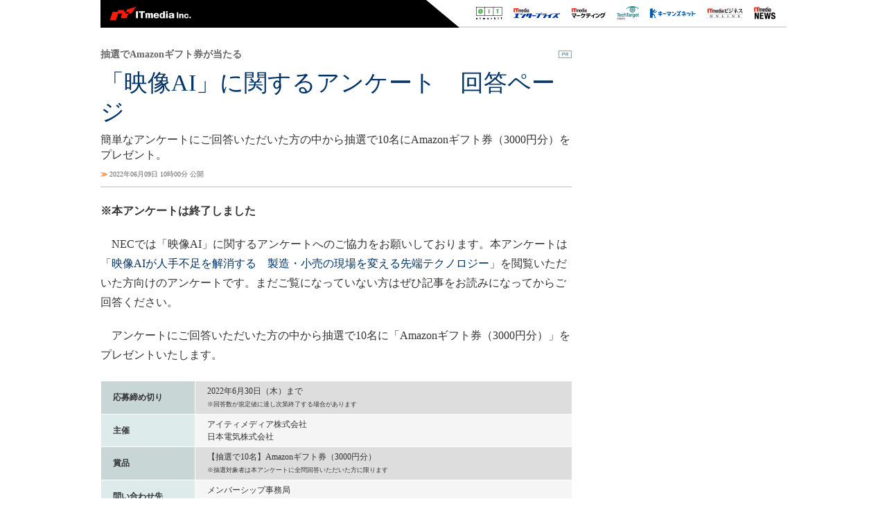

--- FILE ---
content_type: text/html
request_url: https://techtarget.itmedia.co.jp/tt/news/2206/08/news06.html
body_size: 10412
content:


























	
		
		
			
			
			

	


<!DOCTYPE html PUBLIC "-//W3C//DTD HTML 4.01 Transitional//EN" "http://www.w3.org/TR/html4/loose.dtd">
<html id="/tt/news/2206/08/news06.html" lang="ja">
<head>
<meta http-equiv="Content-Type" content="text/html; charset=shift_jis">
<meta http-equiv="Content-Style-Type" content="text/css">
<meta http-equiv="Content-Script-Type" content="text/javascript">
<meta http-equiv="X-UA-Compatible" content="IE=Edge">

<script>var cms_summary_flag = '0';</script>
<script src="/js/spv/movePC2SP.js?date=202509161040"></script>
<script src="//cgi.itmedia.co.jp/keywords/tt/news/2206/08/news06.html"></script>
<title>「映像AI」に関するアンケート　回答ページ：抽選でAmazonギフト券が当たる - TechTargetジャパン データ分析</title>

<meta name="referrer" content="no-referrer-when-downgrade">
<!-- JSONLD ARTICLE -->
<script type="application/ld+json">
{
"@context":"https://schema.org",
"@type":"NewsArticle",
"mainEntityOfPage":{
"@type":"WebPage",
"@id":"https://techtarget.itmedia.co.jp/tt/news/2206/08/news06.html"
},

"image": [


"https://image.itmedia.co.jp/images/logo/1200x630_500x500_tt.gif"
],
"datePublished":"2022-06-09T10:00:00Z",
"dateModified":"2022-07-06T01:10:00Z",
"headline":"「映像AI」に関するアンケート　回答ページ：抽選でAmazonギフト券が当たる",
"publisher":{
"@type":"Organization",
"name":"TechTargetジャパン",
"url":"https://techtarget.itmedia.co.jp",
"logo":{
"@type":"ImageObject",
"url":"https://image.itmedia.co.jp/images/logo/amp_publisher_tt.gif",
"width":95,
"height":60
}
}
}
</script>
<meta name="TMP_SERVER" content="pcv">
<meta name="itmid:series" content="">
<meta name="build" content="2022年06月09日 10時00分">
<meta name="keywords" content=",スマートモバイル,データ分析,情報系システム,LG Survey,共通タイアップテンプレート">
<meta name="description" content="簡単なアンケートにご回答いただいた方の中から抽選で10名にAmazonギフト券（3000円分）をプレゼント。">
<meta name="ttid" content="at-pr	kw-mobile	kw-information	kw-unifiedcom	kw-leadgensurvey	kw-commontemplate	ao-information">
<meta name="article_channel" content="スマートモバイル	データ分析	情報系システム	LG Survey	共通タイアップテンプレート">
<meta name="article_type" content="PR">
<meta name="article_title" content="「映像AI」に関するアンケート　回答ページ">
<meta name="article_abstract" content="簡単なアンケートにご回答いただいた方の中から抽選で10名にAmazonギフト券（3000円分）をプレゼント。">
<meta name="article_writer" content="ITmedia">
<meta name="article_dispatch" content="">
<meta name="rcid" content="tt111111_01">
<meta name="rcid_filename" content="tt111111/01.html">
<script type="application/ld+json">
{
"@context":"https://schema.org",
"@type":"BreadcrumbList",
"itemListElement":
[
{
"@type":"ListItem",
"position":1,
"item":{"@id":"https://techtarget.itmedia.co.jp/","name":"TechTargetジャパン"}
},

{
"@type":"ListItem",
"position":2,
"item":{"@id":"https://techtarget.itmedia.co.jp/tt/information/","name":"データ分析"}
},
{
"@type":"ListItem",
"position":3,
"item":{"@id":"https://techtarget.itmedia.co.jp/tt/news/2206/08/news06.html","name":"「映像AI」に関するアンケート　回答ページ"}
}

]
}
</script>
<link rel="alternate" media="only screen and (max-width: 640px)" href="https://techtarget.itmedia.co.jp/tt/spv/2206/08/news06.html">

<meta property="og:title" content="「映像AI」に関するアンケート　回答ページ">
<meta property="og:description" content="簡単なアンケートにご回答いただいた方の中から抽選で10名にAmazonギフト券（3000円分）をプレゼント。">









<meta name="robots" content="max-image-preview:standard">


<script>
const ArticleDataDefinition = {
    VariousURLs: {
        HOST: 'https://techtarget.itmedia.co.jp',
        PCV: '/tt/news/2206/08/news06.html',
        SPV: '/tt/spv/2206/08/news06.html',
        AMP: '/tt/amp/2206/08/news06.html',
        SUMMARY_SPV: '',
        REFERENCE_PCV: '',
        REFERENCE_SPV: ''
    }
};
</script>

<script src="/tt/js/tt/jquery-1.9.1.min.js"></script>
<script>jQuery.noConflict();</script>


<meta name="twitter:card" content="summary">

<meta name="twitter:site" content="@techtarget_itm">
<meta name="twitter:creator" content="@techtarget_itm">
<meta property="fb:app_id" content="1689659261302736">
<meta property="og:site_name" content="TechTargetジャパン">
<meta property="og:url" content="https://techtarget.itmedia.co.jp/tt/news/2206/08/news06.html">
<meta property="og:type" content="article">
<meta property="og:image" content="https://image.itmedia.co.jp/images/logo/1200x630_500x500_tt.gif">

<!-- SET SERIES FLAG -->

	
	<meta name="TMP_SeriesID" id="TMP_SeriesID" content="">

<!-- SET AUTHOR FLAG -->

	
	<meta name="TMP_JointWriterID" id="TMP_JointWriterID" content="">

<!-- SET CANONICAL FLAG -->

	
		
		<link rel="canonical" href="https://techtarget.itmedia.co.jp/tt/news/2206/08/news06.html">
	



<script src="/tt/js/tt/socialBtnOldTmp.js?date=201901221249"></script>
<link type="text/css" href="https://techtarget.itmedia.co.jp/tt/css/tt/screen.css?date=201002131035" rel="stylesheet" media="all">
<link type="text/css" href="https://techtarget.itmedia.co.jp/tt/css/tt/articles.css?date=202412101201" rel="stylesheet" media="all">
<link type="text/css" href="https://techtarget.itmedia.co.jp/tt/js/tt/lib/prettify.css?date=201401281359" rel="stylesheet" media="all">
<link type="text/css" href="https://techtarget.itmedia.co.jp/tt/css/tt/commontieup.css?date=202403181116" rel="stylesheet" media="all">

<script src="/tt/js/tt/lib/prettify.js?date=201401281359"></script>
<script src="/tt/js/tt/itikw2ttcategory.js?date=202507241835"></script>
<script src="/tt/js/tt/base.js?date=202212081010"></script>
<script src="/tt/js/tt/ttfix.js?date=202510141050"></script>
<script src="/tt/js/tt/ttChannelData.js?date=202503041128"></script>
<script src="/tt/js/tt/article.js?date=202501141040"></script>
<script src="/tt/js/tt/template.js"></script>
<!-- Cxense script begin -->
<!--TT tr_cx_api-->
<script src="//cx.api.itmedia.co.jp/v1.js"></script>
<script src="//tr.api.itmedia.co.jp/cc/v1.js"></script>
<!--/TT tr_cx_api-->
<script src="//fc.itmedia.co.jp/fpcookie?site_id=itm_"></script>
<script src="/js/lib/cx_v2.js?date=202507231610"></script>
<script src="//cdn.cxense.com/cx.js"></script>
<script>
var cx_segments = cX.getUserSegmentIds({persistedQueryId:'32780b6d6fb51c7b1fefeb67a7e3305b165e5c6a'});
var cX = cX || {}; cX.callQueue = cX.callQueue || [];
var cx_k_param = cx_api_itm('ad');
cX.callQueue.push(['setSiteId','1129408090947184576']);
window.addEventListener('DOMContentLoaded',function(){
	cx_push_iitt();
	cX.callQueue.push(['setSiteId','1129408090947184576']);
	cx_push_cxapi('7afa26d5cf882cbdf1133ef0a74bc60ab5581d17');
	cx_click_map('1141827478709654509');
	cx_add_meta();
	cx_push_readable('7afa26d5cf882cbdf1133ef0a74bc60ab5581d17');
},false);
</script>
<!-- Cxense script end -->
<!-- gam_head.html -->



	
	
	


<!-- GAM -->

<!-- special noads -->

<!-- /GAM -->
<!-- Google Tag Manager -->
<script>(function(w,d,s,l,i){w[l]=w[l]||[];w[l].push({'gtm.start':
new Date().getTime(),event:'gtm.js'});var f=d.getElementsByTagName(s)[0],
j=d.createElement(s),dl=l!='dataLayer'?'&l='+l:'';j.async=true;j.src=
'https://www.googletagmanager.com/gtm.js?id='+i+dl;f.parentNode.insertBefore(j,f);
})(window,document,'script','dataLayer','GTM-W3CLTQN');</script>
<!-- End Google Tag Manager -->
</head>

<body>
<script>
// JavaScript用Facebook SDK v10.0

window.fbAsyncInit = function(){
	FB.init({
		appId:'1689659261302736',
		autoLogAppEvents : true,
		xfbml : true,
		version : 'v10.0'
	});
	FB.AppEvents.logPageView();
};

(function(d,s,id){
var js, fjs = d.getElementsByTagName(s)[0];
if(d.getElementById(id)){return;}
js = d.createElement(s); js.id = id;
js.src = "//connect.facebook.net/ja_JP/sdk.js";
fjs.parentNode.insertBefore(js,fjs);
}(document,'script','facebook-jssdk'));
</script>


<!-- LBP tie up template -->

<div id="g_nav" class="ctHeader">
	<div class="ctHeaderLogo"><img src="https://image.itmedia.co.jp/tt/images/lgct_corp.png" width="128" height="31" alt="ITmedia.Inc"></div>
	<div class="ctHeaderMedia">
		<ul>
			<li><a href="https://www.atmarkit.co.jp/"><img src="https://image.itmedia.co.jp/tt/images/lgct_ait.png" width="38" height="20" alt="＠IT"></a></li>
			<li><a href="https://www.itmedia.co.jp/enterprise/"><img src="https://image.itmedia.co.jp/tt/images/lgct_enterprise.png" width="67" height="20" alt="ITmedia エンタープライズ"></a></li>
			<li><a href="https://marketing.itmedia.co.jp/"><img src="https://image.itmedia.co.jp/tt/images/lgct_mm.png" width="49" height="20" alt="ITmedia マーケティング"></a></li>
			<li><a href="https://techtarget.itmedia.co.jp/"><img src="https://image.itmedia.co.jp/tt/images/lgct_tt.png" width="32" height="20" alt="TechTargetジャパン"></a></li>
			<li><a href="https://www.keyman.or.jp/"><img src="https://image.itmedia.co.jp/tt/images/lgct_kn.png" width="66" height="20" alt="キーマンズネット"></a></li>
			<li><a href="https://www.itmedia.co.jp/business/"><img src="https://image.itmedia.co.jp/tt/images/lgct_business.png" width="51" height="20" alt="ITmedia ビジネスオンライン"></a></li>
			<li><a href="https://www.itmedia.co.jp/news/"><img src="https://image.itmedia.co.jp/tt/images/lgct_news.png" width="31" height="20" alt="ITmedia NEWS"></a></li>
		</ul>
	</div>
</div>

<div id="tmplBody">


<div id="tmplContent"><div id="tmplContentIn">
<div id="tmplMain">
<div class="clear h5px"></div>
<div id="tmplL700">
	
		<div id="tmplPR" class="tmplArticle"><div id="tmplPRIn" class="tmplArticleIn">
	





<div id="cmsTitle"><div class="inner"><h1 class="title"><span class="title__maintext">「映像AI」に関するアンケート　回答ページ</span><i class="title__delimiter">：</i><i class="title__subtitle">抽選でAmazonギフト券が当たる</i></h1></div></div>


<div id="cmsAbstract"><div class="inner"><p>簡単なアンケートにご回答いただいた方の中から抽選で10名にAmazonギフト券（3000円分）をプレゼント。</p></div></div>


<div id="cmsDate" class="cmsDate--nomove"><div class="inner" id="update"><span class="arrow">≫</span> 2022年06月09日 10時00分 公開</div></div>
<div id="cmsByline"><div class="inner" id="byline">[<span>ITmedia</span>]</div></div>






<div id="cmsBody"><div class="inner">

<!-- google_ad_section_start(name=s1) --><!-- cxenseparse_start -->


<!-- cmsBodyMainStart -->


<p><strong>※本アンケートは終了しました</strong></p>
<p>　NECでは「映像AI」に関するアンケートへのご協力をお願いしております。本アンケートは「<A HREF="https://www.itmedia.co.jp/business/articles/2206/09/news011.html" target="_blank">映像AIが人手不足を解消する　製造・小売の現場を変える先端テクノロジー</A>」を閲覧いただいた方向けのアンケートです。まだご覧になっていない方はぜひ記事をお読みになってからご回答ください。</p>
<p>　アンケートにご回答いただいた方の中から抽選で10名に「Amazonギフト券（3000円分）」をプレゼントいたします。</p>
<table id="tbl" class="cmsTable cmsTable cmsTable100">
<caption></caption>
<thead><tr>
</tr></thead><tbody><tr>
<th id="null" width="20%">　応募締め切り</th>
<td id="null">　2022年6月30日（木）まで<br>　<span class="cmsFontsize-1">※回答数が規定値に達し次第終了する場合があります</span></td>
</tr><tr>
<th id="null">　主催</th>
<td id="null">　アイティメディア株式会社<br>　日本電気株式会社</td>
</tr><tr>
<th id="null">　賞品</th>
<td id="null">　【抽選で10名】Amazonギフト券（3000円分）<br>　<span class="cmsFontsize-1">※抽選対象者は本アンケートに全問回答いただいた方に限ります</span></td>
</tr><tr>
<th id="null">　問い合わせ先</th>
<td id="null">　メンバーシップ事務局<br>　lg_membership@sml.itmedia.co.jp</td>
</tr></tbody>
<tfoot><tr><td colspan="2"></td></tr></tfoot>
</table>
<p><span class="cmsFontsize-1">※アイティメディアが運営する他媒体でも同様のアンケートを実施しております。当選者は媒体を問わず全ての回答者の中から抽選で選出いたします</span></p>


<!-- cmsBodyMainEnd -->
<!-- cxenseparse_end --><!-- google_ad_section_end(name=s1) -->

<!-- at:pr -->



<!-- cmsBodyRelated -->




</div></div>





<div id="cmsPrcredit"><div class="inner">
<!-- SiteCatalyst code version: H.2.
Copyright 1997-2005 Omniture, Inc. More info available at
http://www.omniture.com -->
<script language="JavaScript" src="/include/sc/s_code.js"></script>
<script language="JavaScript"><!--
/* You may give each page an identifying name, server, and channel on
the next lines. */
function $() {
  var elements = new Array();
  for (var i = 0; i < arguments.length; i++) {
    var element = arguments[i];
    if (typeof element == 'string')
      element = document.getElementById(element);
    if (arguments.length == 1)
      return element;
    elements.push(element);
  }
  return elements;
}
s.pageName=document.URL.replace( /(\?|#).*$/, '' );
s.server="www.itmedia.co.jp"
s.channel="広告企画"
s.pageType=""
s.hier1="root,itm,promotion,tt111111"
s.hier2="itm,promotion,tt111111"
s.hier3="promotion,tt111111"
s.prop1=document.URL.replace( /(\?|#).*$/, '' );
s.prop2="root,itm,promotion,tt111111"
if ( $('update') == undefined )
  s.prop3='';
else
  s.prop3=$('update').innerHTML.replace(/\d+分\s更新/,"");
if ( $('byline') == undefined )
  s.prop4=''
else
  s.prop4=$('byline').innerHTML.replace(/<b>|<\/b>/ig,'').replace(/\[|\]/g,'');
/* s.prop5 : ad link name reserves */
s.prop5=""
s.prop6="promotion"
s.prop7="promotion,tt111111"
s.prop8=document.title
s.prop9=navigator.userAgent
s.prop10=document.URL.replace( /(\?|#).*$/, '' );
/* s.prop13 : document.URL reserves */
/* E-commerce Variables */
s.campaign=""
s.state=""
s.zip=""
s.events="event3"
s.products=""
s.purchaseID=""
s.eVar1=""
s.eVar2=""
s.eVar3=""
s.eVar4=""
s.eVar5=""
/*- add_prop ----------------------------------------------*/

/* prop23 */
/*=========================*/
var key1 = ['sp_DBinsider','マウスコンピューター'];
var metatags = document.getElementsByTagName('head')[0].getElementsByTagName('meta');
var meta_key = '';
for(var i = 0; i < metatags.length; i++){
	if(metatags[i].name == 'keywords'){
		meta_key = metatags[i].content;
		break;
	}
}
if(meta_key != ''){
	s.prop23 = '';
	var meta_key_split = meta_key.split(',');
	for(var i = 0; i < meta_key_split.length; i++){
		for(var j = 0; j < key1.length; j++){
			if(meta_key_split[i] == key1[j]){
				s.prop23 = key1[j];
				break;
			}
		}
	}
}

/* prop41 */
/*=========================*/
if(location.hash.indexOf('#smartnews_') != -1){
	s.prop41 = location.hash.replace('#','');
}else if(location.hash.indexOf('#gnewsstand_') != -1){
	s.prop41 = location.hash.replace('#','');
}else if(location.hash.indexOf('#FB_') != -1){
	s.prop41 = location.hash.replace('#','');
}

/*- /add_prop ---------------------------------------------*/

s.prop20=""
/************* DO NOT ALTER ANYTHING BELOW THIS LINE ! **************/
var s_code=s.t();if(s_code)document.write(s_code)//--></script>
<script language="JavaScript"><!--
if(navigator.appVersion.indexOf('MSIE')>=0)document.write(unescape('%3C')+'\!-'+'-')
//--></script><!--/DO NOT REMOVE/-->
<!-- End SiteCatalyst code version: H.2. -->
<!-- ad_start_new -->
<script language="JavaScript" type="text/javascript">
   <!--
   var ad_mcont_utf8 = "tt111111";
   var cn = "tt111111";
   var pn_es = escape(document.URL.replace( /(\?|#).*$/, '' ));
   var pid="784200109";
   var locs="N";
   var random=new Date();

   var js_url='http://dlv.itmedia.jp/adsv/v1?posall='+locs+'&id='+pid+'&t=js&word='+ad_mcont_utf8+'&rnd='+random.getTime()+'&cn='+cn+'&pn='+pn_es;
      // include N_request
/*
   document.write('<sc'+'ript language="JavaScript" type="text/javascript" src="'+js_url+'">');
   document.write('</sc'+'ript>');
*/
/* itmdp start */
(function(){
	var d = document;
	var js = d.createElement('script');
	js.src = '/js/itmdp_code.js';
	js.addEventListener('load',function(){
		itmdp.sc2itmdp();
		itmdp.pn = pn_es;
		itmdp.cn = cn;
		itmdp.id = pid;
		itmdp.fp = '';
		var itm_pageview = itmdp.pageview();
	},false);
	d.body.appendChild(js);

	// click
	d.addEventListener('DOMContentLoaded',function(){
		var all_atags = d.body.getElementsByTagName('a');
		var evt = function(e){
			var str = this.getAttribute('onclick');
			var x_al = str.replace(/^.*prop5=\'(.*)\'; s\.tl.*$/,'$1');
			var x_lt = str.replace(/^.*s\.tl\(true,\'(.)\',\'(.*)\'\);.*$/,'$1');
			if(!x_lt.match(/^(e|o|d)$/)) x_lt = 'o';
			itmdp.pageevent({'x_al':x_al,'x_lt':x_lt});
		};
		for(var i = 0; i < all_atags.length; i++){
			if(all_atags[i].getAttribute('href') == 'javascript:void(0)' && all_atags[i].getAttribute('onclick') && all_atags[i].getAttribute('onclick').indexOf('var s=s_gi') != -1){
				all_atags[i].addEventListener('click',evt,false);
			}
		}
	},false);
})();
/* itmdp end */

   //-->
</script>
<!-- ad_end_new -->

<!-- netratings -->
<script type="text/javascript">
var gaJsHost = (("https:" == document.location.protocol) ? "https://ssl." : "http://www.");
document.write(unescape("%3Cscript src='" + gaJsHost + "google-analytics.com/ga.js' type='text/javascript'%3E%3C/script%3E"));
</script>
<script type="text/javascript">
try {
var pageTracker = _gat._getTracker("UA-7389445-1");
pageTracker._trackPageview();
} catch(err) {}</script>

<!-- netratings -->
</div></div>

<noscript>
<style type="text/css"><!--
#CmsMembersControl {
position:relative;
z-index:2;
}
#CmsMembersControl .CmsMembersControlJsOff {
position:absolute;
top:10px;
left:0;
text-align:center;
width:100%;
background:#FFF;
}
#CmsMembersControl .CmsMembersControlJsOffIn {
color:#C00;
font-weight:bold;
border:3px solid #CCC;
padding:10px;
}
#CmsMembersControl .CmsMembersControlImg {
position:absolute;
top:20px;
left:0;
display:block;
width:648px;
margin:0 auto;
opacity:1.0;
filter:progid:DXImageTransform.Microsoft.Alpha(Enabled=1,Style=0,Opacity=100);
z-index:3;
}
#CmsMembersControl map {
z-index:4;
}
#CmsMembersControl .CmsMembersControlIn {
width:100%;
background:#DDD;
opacity:0.05;
filter:progid:DXImageTransform.Microsoft.Alpha(Enabled=1,Style=0,Opacity=5);
z-index:1;
}
--></style>
<map name="CmsMembersControlMap">
<area href="https://id.itmedia.co.jp/login?lc=f8b7291025863577c250b562e8aa0d7a70387bc67029915cd5c2dfda40a9e055" shape="rect" alt="会員登録（無料）" coords="105,165,226,191">
<area href="https://id.itmedia.co.jp/login?lc=f8b7291025863577c250b562e8aa0d7a70387bc67029915cd5c2dfda40a9e055" shape="rect" alt="ログイン" coords="421,165,542,191">
</map> 
</noscript>
<script>
(function(){
var d = document;
var js = d.createElement('script');
if(typeof(lgMembersEnquete) == "undefined"){
	// CmsMembersControl
	js.src = '/tt/js/tt/mask.js?date=202405071100';
	d.body.appendChild(js);
	js.addEventListener('load',function(){
	ISLOGINTT({
		'domTrigger':'CmsMembersControl',
		'isLoginURL':'//status.techtarget.itmedia.co.jp/isLoginTT.cgi',
		'sc':'165940940a02a187e4463ff467090930038c5af8fc26107bf301e714f599a1da',
		'lc':'582c0168ba17eac49642bc85ae623204069e8d6ea06cf45af11e7de46ea31d18',
		'heading':'会員登録（無料）が必要です',
		'description':'続きを読むには、［続きを読む］ボタンを押して<br>会員登録あるいはログインしてください。',
		'eVer':'16',
		'eVerStr':'regist_cc_article-mask'
	});
	},false);
} else {
	// lgMembersEnquete
	var d = document;
	// jQuery UI & lgMembersEnquete CSS
	function openLgMembersEnqueteCssFile(href) {
		var css = d.createElement('link');
		css.rel = 'stylesheet';
		css.type = 'text/css';
		css.href = href;
		d.head.appendChild(css);
	}
	openLgMembersEnqueteCssFile('//ajax.googleapis.com/ajax/libs/jqueryui/1.12.1/themes/smoothness/jquery-ui.css');
	openLgMembersEnqueteCssFile('/css/members_lgenq.css');
	// jQuery UI, Multiselect, lgMembersEnquete JS
	var sync_file = [
		'//ajax.googleapis.com/ajax/libs/jqueryui/1/jquery-ui.min.js',
		'/js/lib/jquery.multiselect.min.js',
		'/js/mask_lgenq.js?date=202305291530'
	];
	var count = 0;
	var add_js = function(){
		var js = d.createElement('script');
		js.src = sync_file[count];
		d.head.appendChild(js);
		js.addEventListener('load',function(){
			count++;
			if (count < sync_file.length) {
				add_js();
			} else {
				ISLOGIN({
					'isLoginURL':'//status.techtarget.itmedia.co.jp/isLoginTT.cgi',
					'sc':'fb5316204aa75301303e70a2e9555cf9cbb1457356a041dd58a88e003aca9142',
					'lc':'eab8ff114cc63fd8ab3d9f42249e20b8ce5ecce463e8368e98747f03c50eeabb',
					'bc':5,
					'heading':'会員登録（無料）が必要です',
					'description':'続きを読むには、［続きを読む］ボタンを押して会員登録あるいはログインしてください。',
					'eVer':'16',
					'eVerStr':'regist_cc_article-mask'
				});
			}
		});
	};
	add_js();
}
})();
</script>



	
		<script><!--
		cmsPrcontrol();
		cmsPrcredit();
		//--></script>
	
</div></div>
</div>
	<script><!--
	cqCheck();
	//--></script>

	<!--ARTICLES-->
	<div id="tmplR300"><div id="tmplCol2">
	
		
		<!--
RC SETTING :
SCID : tt111111
RCID : tt111111_01
-->
<div id="colBoxMiddleSwf__"></div>
<script type="text/javascript">
BANNER_SWF({'swf':'','gif':'','width':'','height':''});
</script>


<div id="cmsSubPR">

<script>
/*★非ログイン・ボタンの直前文言の変更*/
var nonLogin_buttonTextAbs='';
/*★非ログイン・ボタン文言の変更*/
var nonLogin_buttonText='アンケートに回答する';
/*★ログイン・ボタン文言の変更*/
var Login_buttonText='回答を送信する';

/*●非ログイン・アクセス→事前ボタン改変→クリック後→事後ボタン改変*/
var funcHTML1=
	'onclick="cx_itm_mask_button();'+
	'setTimeout(function(){'+
		'var afterButton=document.getElementsByClassName(\'lgMembersEnqueteSubmitBtn\')[0];'+
		'if(afterButton){afterButton.innerHTML=afterButton.innerHTML.replace(\'同意して閲覧する\',\''+Login_buttonText+'\');}'+
	'},2000);" style="cursor:default;">'+nonLogin_buttonText+'</a>';
var funcHTML2=
	'onclick="if(window.confirm(\'マスクを解除しますか？（アンケートを表示します）\')){ISLOGIN.fakeENQ(\'[object Object]\');'+
	'setTimeout(function(){'+
		'var afterButton=document.getElementsByClassName(\'lgMembersEnqueteSubmitBtn\')[0];'+
		'if(afterButton){afterButton.innerHTML=afterButton.innerHTML.replace(\'同意して閲覧する\',\''+Login_buttonText+'\');}'+
	'},2000);}else{return false;}" style="cursor:default;">'+nonLogin_buttonText+'</a>';
setTimeout(function(){
	var beforeButton=document.getElementsByClassName('lgMembersControlButton')[0];
	if(beforeButton){
		document.getElementsByClassName('lgMembersControlDescription')[0].children[0].innerText=nonLogin_buttonTextAbs;
		var funcHTML0='<a href="'+beforeButton.children[0].href+'" ';
		if(beforeButton.innerHTML.match('cx_itm_mask_button')){
			beforeButton.innerHTML=funcHTML0+funcHTML1;
		}
		if(beforeButton.innerHTML.match('window.confirm')){
			beforeButton.innerHTML=funcHTML0+funcHTML2;
		}
	}
},2000);
/*●ログイン・アクセス→事後ボタン改変*/
setTimeout(function(){
	var afterButton=document.getElementsByClassName('lgMembersEnqueteSubmitBtn')[0];
	if(afterButton){afterButton.innerHTML=afterButton.innerHTML.replace('同意して閲覧する',Login_buttonText);}
},3000);
</script>


</div>

		
	
	</div>
	</div>

<script>
(function(){
var d = document;
var header_info = d.getElementById('header_info');
var lnavMain = d.getElementById('lnavMain');
var lnavSub = d.getElementById('lnavSub');
var lnavSubSub = d.getElementById('lnavSubSub');
var tmplCol0 = d.getElementById('tmplCol0');
var tmplCol1 = d.getElementById('tmplCol1');
var tmplCol2 = d.getElementById('tmplCol2');
var main = function(_cbox,_position){
	var add_evt = function(_e,_inclass){
		_e.addEventListener('click',function(){
			cx_pp_event('tt_' + _position + '_' + _inclass);
		},false);
	};
	for(var i = 0; i < _cbox.length; i++){
		var indiv = _cbox[i].getElementsByTagName('div')[0];
		if(!indiv){
			indiv = _cbox[i];
		}
		var inclass = indiv.className;
		var atags = _cbox[i].getElementsByTagName('a');
		for(var j = 0; j < atags.length; j++){
			add_evt(atags[j],inclass);
		}
	}
};
var check_cbox = function(_wrap,_position){
	var child = _wrap.childNodes; // 直下要素
	var cbox = []; // class cbox 格納用
	for(var i = 0; i < child.length; i++){
		if(child[i].className && child[i].className.indexOf('cbox') != -1) cbox.push(child[i]);
	}
	if(cbox.length) main(cbox,_position);
};
window.addEventListener('load',function(){
if(header_info) main([header_info],'header');
if(lnavMain) main([lnavMain],'lnavMain');
if(lnavSub) main([lnavSub],'lnavSub');
if(lnavSubSub) main([lnavSubSub],'lnavSubSub');
if(tmplCol0) check_cbox(tmplCol0,'leftcol');
if(tmplCol1) check_cbox(tmplCol1,'maincol');
if(tmplCol2) check_cbox(tmplCol2,'subcol');
},false);
})();
</script>



</div>
<div class="clear"></div></div></div>


<!-- LBP tie up template -->

	<div id="cmsCopyright"><p>Copyright &copy; ITmedia, Inc. All Rights Reserved.</p></div>
	<div id="globalFooter">
	<div id="globalFooterCorp">
	<div class="footerLink"><a href="https://www.itmedia.co.jp/info/rule/" target="_blank">ITmedia 利用規約</a></div>
	<div id="globalFooterCorpIn">
	<p id="globalFooterCorpLogo"><a href="https://corp.itmedia.co.jp/"><img src="https://image.itmedia.co.jp/images0509/logo_itmi2.gif"></a>ITmediaはアイティメディア株式会社の登録商標です。</p>
	<p id="globalFooterCorpLink"><a href="https://corp.itmedia.co.jp/corp/inquiry/">お問い合わせ</a> | <a href="https://corp.itmedia.co.jp/corp/privacy/privacy/">プライバシーポリシー</a> | <a href="https://corp.itmedia.co.jp/">運営会社</a></p>
	</div></div>
	</div>
	<script>
	(function(){
		let cutt = document.title.split(/ - TechTargetジャパン| － TechTargetジャパン/);
		document.title =  cutt[0];
		document.addEventListener('DOMContentLoaded', function(event){
			var cmsSubPR = document.getElementById('cmsSubPR');
			if(cmsSubPR) {
				var subprcheck = cmsSubPR.innerHTML.replace(/\r?\n/g,'');
				if(subprcheck == '') {
					cmsSubPR.style.display = 'none';
					var ContentIn = document.getElementById('tmplContentIn');
					if(ContentIn) ContentIn.classList.add('setOneColumn');
				}
			} else {
				var ContentIn = document.getElementById('tmplContentIn');
				if(ContentIn) ContentIn.classList.add('setOneColumn');
			}
		});
	})();
	</script>




</div>
<script src="/js/itmid/smartPhoneHeadLink.js?date=Tuesday, 11-May-2021 09:40:03 JST"></script>
<div id="BEACON"><!-- sc_start -->
<!-- SiteCatalyst code version: H.2.
Copyright 1997-2005 Omniture, Inc. More info available at
http://www.omniture.com -->
<script language="JavaScript" src="/include/sc/s_code.js"></script>
<script language="JavaScript"><!--
/* You may give each page an identifying name, server, and channel on
the next lines. */
function $() {
  var elements = new Array();
  for (var i = 0; i < arguments.length; i++) {
    var element = arguments[i];
    if (typeof element == 'string')
      element = document.getElementById(element);
    if (arguments.length == 1)
      return element;
    elements.push(element);
  }
  return elements;
}
s.pageName=document.URL.replace( /(\?|#).*$/, '' );
s.server="www.itmedia.co.jp"
s.channel="TechTargetジャパン"
s.pageType=""
s.hier1="root,itm,tt,information,articles"
s.hier2="itm,tt,information,articles"
s.hier3="tt,information,articles"
s.prop1=document.URL.replace( /(\?|#).*$/, '' );
s.prop2="root,itm,tt,information,articles"
if ( $('update') == undefined )
  s.prop3='';
else
  s.prop3=$('update').innerHTML.replace(/\d+分\s更新/,"");
if ( $('byline') == undefined )
  s.prop4=''
else
  s.prop4=$('byline').innerHTML.replace(/<b>|<\/b>/ig,'').replace(/\[|\]/g,'');
/* s.prop5 : ad link name reserves */
s.prop5=""
s.prop6="tt"
s.prop7="tt,information"
s.prop8=document.title
s.prop9=navigator.userAgent
s.prop10=document.URL.replace( /(\?|#).*$/, '' );
/* s.prop13 : document.URL reserves */
/* E-commerce Variables */
s.campaign=""
s.state=""
s.zip=""
s.events="event3"
s.products=""
s.purchaseID=""
s.eVar1=""
s.eVar2=""
s.eVar3=""
s.eVar4=""
s.eVar5=""
s.prop20="TT 情報系アプリケーション";
s.eVar30=document.URL.replace( /(\?|#).*$/, '' );
/************* DO NOT ALTER ANYTHING BELOW THIS LINE ! **************/
var s_code=s.t();if(s_code)document.write(s_code)//--></script>
<script language="JavaScript"><!--
if(navigator.appVersion.indexOf('MSIE')>=0)document.write(unescape('%3C')+'\!-'+'-')
//--></script><!--/DO NOT REMOVE/-->
<!-- End SiteCatalyst code version: H.2. -->

<!-- sc_end -->
<!-- itmdp start -->
<script src="/js/itmdp_code.js"></script>
<script>
itmdp.id = '784200346';
itmdp.x_dp = 'root,itm,tt,information,articles';
itmdp.x_ch = 'tt';
itmdp.x_sch = 'tt,information';
itmdp.x_e = 'event3';
var itm_pageview = itmdp.pageview();
</script>
<!-- itmdp end -->
<!-- netratings_start -->
<script type="text/javascript">
var gaJsHost = (("https:" == document.location.protocol) ? "https://ssl." : "http://www.");
document.write(unescape("%3Cscript src='" + gaJsHost + "google-analytics.com/ga.js' type='text/javascript'%3E%3C/script%3E"));
</script>
<script type="text/javascript">
try {
var pageTracker = _gat._getTracker("UA-7389445-1");
pageTracker._trackPageview();
} catch(err) {}</script>

<!-- netratings_end -->
</div>
<div id="_popIn_recommend"></div>
<script type="text/javascript">
(function() {
var pa = document.createElement('script'); pa.type = 'text/javascript'; pa.charset = "utf-8"; pa.async = true;
pa.src = window.location.protocol + "//api.popin.cc/searchbox/techtarget.js";
var s = document.getElementsByTagName('script')[0]; s.parentNode.insertBefore(pa, s);
})();
</script>
<script src="//www.itmedia.co.jp/js/v6_survey.js" async></script>
</body>
</html>



--- FILE ---
content_type: text/css
request_url: https://techtarget.itmedia.co.jp/tt/css/tt/screen.css?date=201002131035
body_size: -36
content:
@import url("/tt/css/tt/gnav.css");
@import url("/tt/css/tt/base.css");
@import url("/tt/css/tt/ad.css");


--- FILE ---
content_type: text/css
request_url: https://techtarget.itmedia.co.jp/tt/css/tt/articles.css?date=202412101201
body_size: 18743
content:
#tmplL700 {
position:relative;
}
/* BTNLIST
----------------------------------------------------------------------------*/
#tmplBtn {
position:absolute;
top:10px;
left:10px;
margin-bottom:10px;
}
#tmplBtn .tmplBtn {
font-size:10px;
line-height:14px;
margin-right:5px;
display:inline;
float:left;
}
#tmplBtn .tmplBtn a {
text-decoration:none;
}
#tmplBtn .tmplBtn a img {
border:0;
vertical-align:middle;
margin-right:2px;
}

/* ARTICLE
----------------------------------------------------------------------------*/
.tmplArticle {
border:1px solid #CCC;
background:#FFF;
margin-bottom:10px;
padding:15px 15px 10px;
}
.tmplArticle #cmsDate {
font-size:10px;
line-height:16px;
text-align:right;
color:#666;
position:relative;
}
.tmplArticle #cmsDate.cmsDate--nomove .inner {
float:left;
padding:4px 15px 0 0;
text-align:left;
}
.tmplArticle #cmsDate .arrow {
font-weight:bold;
color:#F60;
}
.tmplArticle #cmsType {
font-size:12px;
line-height:16px;
display:none;
}
.tmplArticle #cmsTitle h1 {
margin:0;
height:1%;
}
.tmplArticle #cmsTitle h1 small {
display:block;
margin-bottom:5px;
font-size:14px;
line-height:22px;
color:#A73;
}
.tmplArticle #cmsTitle h1 big {
display:block;
margin-bottom:5px;
font-size:34px;
line-height:42px;
color:#036;
font-weight:normal;
}
/* タイトルレイアウト変更 */
.tmplArticle #cmsTitle {
position:relative;
}
.title {
display: inline-flex;
flex-direction: column;
box-sizing: border-box;
margin: 8px 0 8px !important;
font-size:34px;
line-height:42px;
font-weight:normal;
color:#036;
width: 100%;
}
.title__maintext {
font-size:34px;
line-height:42px;
font-weight:normal;
color:#036;
}
.title__subtitle {
order: -1;
margin-bottom: 4px;
font-size:14px;
line-height:20px;
font-weight:bold;
font-style: inherit;
color:#A73;
}
.title__delimiter {
display: none;
}
.title__pagenumber {
font-size: 41% !important;
line-height: 1;
text-align: right;
color: #666;
}
/* インフォメーション(information) */
.tmplTTinfo .title {
margin:0 0 10px !important;
padding-left:38px;
padding-bottom: 8px;
height:1%;
background:url(https://image.itmedia.co.jp/tt/images/filler_bg4.gif) no-repeat left top;
border-bottom:1px dotted #CCC;
}
.tmplTTinfo .title__maintext {
font-size:24px;
font-weight: bold;
line-height:30px;
}
.tmplTTinfo .title__pagenumber {
font-size: 24px;
font-weight: bold;
}
/* インフォメーション(information) */
/* 製品一覧(products) */
#tmplRensai .title {
margin:0 !important;
}
#tmplRensai .title__maintext,
#tmplRensai .title__pagenumber {
font-size: 22px;
font-weight: bold;
line-height: 28px;
}
/* 製品一覧(products) */
/* info Center(infocenter) */
#tmplInfocenter .title {
display: block;
margin-top: 0 !important;
}
/* info Center(infocenter) */
/* PR */
#tmplPR .title {
padding-top: 22px;
}
#tmplPR .title:before {
content:'P R';
background:#0D9F94;
color:#FFF;
display:inline-block;
font-size:10px;
line-height:20px;
font-weight:normal;
text-align:center;
padding:0 5px;
vertical-align: bottom;
position:absolute;
top:8px;
}
#tmplPR .title__subtitle {
margin-top: -22px;
padding-left: 34px;
}
/* PR */
/* タイトルレイアウト変更 */
.tmplArticle #cmsAbstract h2,
.tmplArticle #cmsAbstract p {
margin:0 0 5px;
font-size:14px;
line-height:22px;
color:#333;
font-weight:bold;
}
.tmplArticle #cmsByline {
margin:0 0 20px;
font-size:12px;
text-align:right;
color:#333;
}
.tmplArticle #cmsByline span {
font-weight:bold;
}
#cmsBody {
color:#333;
}

/*--------------------------------------------------------------------------*/
.tmplArticle #cmsBody a:link img {border:3px solid #069;}
.tmplArticle #cmsBody a:hover img {border:3px solid #C00;}
.tmplArticle #cmsBody a:visited img {border:3px solid #800080;}

.tmplArticle #cmsBody p {
margin:0 0 20px;
font-size:16px;
line-height:28px;
word-wrap:break-word;
}
.tmplArticle #cmsBody p small {
font-size:12px;
line-height:18px;
}
.tmplArticle #cmsBody h3:not(.format--subheading),
.tmplArticle #cmsBody h2.format--crosshead {
clear:both;
margin:0 0 20px;
padding:0 0 5px;
font-size:18px;
line-height:26px;
color:#000;
border-bottom:3px solid #CCC;
}
.tmplArticle #cmsBody .inner > h3:not(.format--subheading),
.tmplArticle #cmsBody .inner .subscription > h3:not(.format--subheading),
.tmplArticle #cmsBody .inner #CmsMembersControl > h3:not(.format--subheading),
.tmplArticle #cmsBody .inner .CmsMembersControlIn > h3:not(.format--subheading),
.tmplArticle #cmsBody .inner > h2.format--crosshead,
.tmplArticle #cmsBody .inner .subscription > h2.format--crosshead,
.tmplArticle #cmsBody .inner #CmsMembersControl > h2.format--crosshead,
.tmplArticle #cmsBody .inner .CmsMembersControlIn > h2.format--crosshead {
position:relative;
padding-left:10px;
}
.tmplArticle #cmsBody .inner > h3:not(.format--subheading):before,
.tmplArticle #cmsBody .inner .subscription > h3:not(.format--subheading):before,
.tmplArticle #cmsBody .inner #CmsMembersControl > h3:not(.format--subheading):before,
.tmplArticle #cmsBody .inner .CmsMembersControlIn > h3:not(.format--subheading):before,
.tmplArticle #cmsBody .inner > h2.format--crosshead:before,
.tmplArticle #cmsBody .inner .subscription > h2.format--crosshead:before,
.tmplArticle #cmsBody .inner #CmsMembersControl > h2.format--crosshead:before,
.tmplArticle #cmsBody .inner .CmsMembersControlIn > h2.format--crosshead:before {
content:'';
position:absolute;
background:#0D9F94;
width:5px;
height:26px;
left:0;
top:0;
}
.tmplArticle #cmsBody h4,
.tmplArticle #cmsBody h3.format--subheading {
clear:both;
margin:0 0 20px;
padding:0 0 5px;
font-size:16px;
line-height:24px;
color:#000;
border-bottom:2px solid #CCC;
}
#cmsBody ul,
#cmsBody ol {
margin:0 0 20px 20px;
padding-left:0;
}
#cmsBody li > ul,
#cmsBody li > ol {
margin-bottom:0;
padding-top:6px;
}
#cmsBody li {
position:relative;
left:18px;
font-size:16px;
line-height:26px;
margin:0 18px 6px 0;
}
#cmsBody .backNumBoxIn ul li {
left:inherit;
}
.tmplArticle #cmsPrsponsor {
display:none;
}
.tmplArticle #cmsPrcredit {
display:none;
}
.tmplArticle #cmsPrcredit .inner br {
display:none;
}
.tmplArticle #cmsPrcredit .inner .credit {
margin:0;
font-size:12px;
line-height:16px;
}
.tmplArticle #cmsPrcredit .inner .credit br {
display:inline;
}
.tmplArticle .cmsTTbtn {clear:both;}
.tmplArticle .cmsTTbtn p {
background:url(https://image.itmedia.co.jp/tt/images/tt/button_b.gif) no-repeat scroll top right transparent;
display:block;
float:left;
height:24px;
margin:0 5px 5px 0;
padding-right:18px;
font-size:12px;
}
.tmplArticle .cmsTTbtn p a {
color:#036;
background:url(https://image.itmedia.co.jp/tt/images/tt/button_a.gif) no-repeat scroll top left transparent;
display:block;
line-height:14px;
padding:5px 0 5px 18px;
text-decoration:none;
}
.tmplArticle .cmsTTbtn p a:hover {
text-decoration:underline;
}

/* ENDKWD
---------------------------------------------------------------------------------------------------*/
#cmsBody .endkwd .box {
border:none;
margin:0 0 10px;
padding:0;
}
#cmsBody .endkwd .box h3:not(.format--subheading),
#cmsBody .endkwd .box h2.format--crosshead {
border-bottom:1px solid #CCC;
margin:0 0 5px;
padding:0 0 5px;
font-size:12px;
line-height:18px;
color:#666;
}
#cmsBody .endkwd .box h4,
#cmsBody .endkwd .box h3.format--subheading {
border:none;
margin:0;
color:#FFF;
font-weight:normal;
}
#cmsBody .endkwd .box h4 a,
#cmsBody .endkwd .box h3.format--subheading a {
background:url(https://image.itmedia.co.jp/images/ulli_key1.gif) no-repeat left center;
padding:0 0 0 18px;
font-weight:bold;
}

/* ENDWPP
---------------------------------------------------------------------------------------------------*/
#cmsBody .endwpp {}
#cmsBody .endwpp .box {
border:none;
margin:0 0 10px;
padding:0;
}
#cmsBody .endwpp .box br {
display:none;
}
#cmsBody .endwpp .box h3:not(.format--subheading),
#cmsBody .endwpp .box h2.format--crosshead {
background:none;
color:#111;
margin:0;
padding:0 0 3px;
font-size:14px;
line-height:20px;
}
#cmsBody .endwpp .box h4,
#cmsBody .endwpp .box h3.format--subheading {
background:none;
margin:0;
padding:5px 0;
border-top:1px solid #CCC;
border-bottom:1px solid #CCC;
font-weight:normal;
height:1%;
font-size:12px;
line-height:18px;
}
#cmsBody .endwpp .box h4 a,
#cmsBody .endwpp .box h3.format--subheading a {
background:url(https://image.itmedia.co.jp/tt/images/arr_wpkw.gif) no-repeat 0 2px transparent;
padding-left:18px;
text-decoration:none;
font-weight:bold;
}

/* ENDLINK
---------------------------------------------------------------------------------------------------*/
#cmsBody .endlink {}
#cmsBody .endlink h4,
#cmsBody .endlink h3.format--subheading {
background:none;
color:#111;
margin:0;
padding:0 0 5px;
font-size:14px;
line-height:20px;
}
#cmsBody .endlink ul {
margin:0 0 20px;
padding:10px 0 10px;
list-style:none;
border-top:1px solid #CCC;
border-bottom:1px solid #CCC;
}
#cmsBody .endlink li {
clear:both;
left:inherit;
height:1%;
font-size:14px;
line-height:20px;
background:url(https://image.itmedia.co.jp/tt/images/tt/ulli_book0.gif) no-repeat 0 4px;
margin-bottom:5px;
padding-left:14px;
}
#cmsBody .endlink li a img {
float:left;
display:block;
width:40px;
height:30px;
margin:0 5px 5px 0;
border:none;
}

/* PRE
---------------------------------------------------------------------------------------------------*/
#cmsBody .* $1
 {
clear:both;
margin:0 0 20px;
}
#cmsBody .cmsBodyPre {
width:600px;
overflow:scroll;
border:1px solid #CCC;
background:#EEE;
margin:0 auto 3px;
}
#cmsBody .cmsBodyPreCaption {
width:600px;
font-size:12px;
line-height:16px;
margin:0 auto;
}
#cmsBody .cmsBodyPre pre {
font-family:"ＭＳ ゴシック", "Osaka－等幅";
margin:0;
padding:10px;
font-size:12px;
color:#063;
}

/* COL100 600
---------------------------------------------------------------------------------------------------*/
#cmsBody #col100 {margin-bottom:20px;}
#cmsBody #col200 {margin-bottom:20px;}
#cmsBody #col300 {margin-bottom:20px;}
#cmsBody #col400 {margin-bottom:20px;}
#cmsBody #col500 {margin-bottom:20px;}
#cmsBody #col600 {margin-bottom:20px;}
#cmsBody #col100 img {margin:0 0 3px;}
#cmsBody #col200 img {margin:0 0 3px;}
#cmsBody #col300 img {margin:0 0 3px;}
#cmsBody #col400 img {margin:0 0 3px;}
#cmsBody #col500 img {margin:0 0 3px;}
#cmsBody #col600 img {margin:0 0 3px;}
#cmsBody #col100 small {font-size:12px;line-height:18px;color:#555;display:block;clear:both;height:1%;}
#cmsBody #col200 small {font-size:12px;line-height:18px;color:#555;display:block;clear:both;height:1%;}
#cmsBody #col300 small {font-size:12px;line-height:18px;color:#555;display:block;clear:both;height:1%;}
#cmsBody #col400 small {font-size:12px;line-height:18px;color:#555;display:block;clear:both;height:1%;}
#cmsBody #col500 small {font-size:12px;line-height:18px;color:#555;display:block;clear:both;height:1%;}
#cmsBody #col600 small {font-size:12px;line-height:18px;color:#555;display:block;clear:both;height:1%;}
#cmsBody #col100 #cap-l {text-align:left;}
#cmsBody #col200 #cap-l {text-align:left;}
#cmsBody #col300 #cap-l {text-align:left;}
#cmsBody #col400 #cap-l {text-align:left;}
#cmsBody #col500 #cap-l {text-align:left;}
#cmsBody #col600 #cap-l {text-align:left;}
#cmsBody #col100 #cap-r {text-align:right;}
#cmsBody #col200 #cap-r {text-align:right;}
#cmsBody #col300 #cap-r {text-align:right;}
#cmsBody #col400 #cap-r {text-align:right;}
#cmsBody #col500 #cap-r {text-align:right;}
#cmsBody #col600 #cap-r {text-align:right;}

#cmsBody #col100c {margin:0 auto 20px;width:100px;}
#cmsBody #col200c {margin:0 auto 20px;width:200px;}
#cmsBody #col300c {margin:0 auto 20px;width:300px;}
#cmsBody #col400c {margin:0 auto 20px;width:400px;}
#cmsBody #col500c {margin:0 auto 20px;width:500px;}
#cmsBody #col600c {margin:0 auto 20px;width:600px;}
#cmsBody #col100c img {margin:0 0 3px;}
#cmsBody #col200c img {margin:0 0 3px;}
#cmsBody #col300c img {margin:0 0 3px;}
#cmsBody #col400c img {margin:0 0 3px;}
#cmsBody #col500c img {margin:0 0 3px;}
#cmsBody #col600c img {margin:0 0 3px;}
#cmsBody #col100c small {font-size:12px;line-height:18px;color:#555;display:block;clear:both;height:1%;}
#cmsBody #col200c small {font-size:12px;line-height:18px;color:#555;display:block;clear:both;height:1%;}
#cmsBody #col300c small {font-size:12px;line-height:18px;color:#555;display:block;clear:both;height:1%;}
#cmsBody #col400c small {font-size:12px;line-height:18px;color:#555;display:block;clear:both;height:1%;}
#cmsBody #col500c small {font-size:12px;line-height:18px;color:#555;display:block;clear:both;height:1%;}
#cmsBody #col600c small {font-size:12px;line-height:18px;color:#555;display:block;clear:both;height:1%;}
#cmsBody #col100c #cap-l {text-align:left;}
#cmsBody #col200c #cap-l {text-align:left;}
#cmsBody #col300c #cap-l {text-align:left;}
#cmsBody #col400c #cap-l {text-align:left;}
#cmsBody #col500c #cap-l {text-align:left;}
#cmsBody #col600c #cap-l {text-align:left;}
#cmsBody #col100c #cap-r {text-align:right;}
#cmsBody #col200c #cap-r {text-align:right;}
#cmsBody #col300c #cap-r {text-align:right;}
#cmsBody #col400c #cap-r {text-align:right;}
#cmsBody #col500c #cap-r {text-align:right;}
#cmsBody #col600c #cap-r {text-align:right;}

#cmsBody #col100l {float:left;margin:0 10px 5px 0;width:100px;}
#cmsBody #col200l {float:left;margin:0 10px 5px 0;width:200px;}
#cmsBody #col300l {float:left;margin:0 10px 5px 0;width:300px;}
#cmsBody #col400l {float:left;margin:0 10px 5px 0;width:400px;}
#cmsBody #col500l {float:left;margin:0 10px 5px 0;width:500px;}
#cmsBody #col600l {float:left;margin:0 10px 5px 0;width:600px;}
#cmsBody #col100l img {margin:0 0 3px;}
#cmsBody #col200l img {margin:0 0 3px;}
#cmsBody #col300l img {margin:0 0 3px;}
#cmsBody #col400l img {margin:0 0 3px;}
#cmsBody #col500l img {margin:0 0 3px;}
#cmsBody #col600l img {margin:0 0 3px;}
#cmsBody #col100l small {font-size:12px;line-height:18px;color:#555;display:block;clear:both;height:1%;}
#cmsBody #col200l small {font-size:12px;line-height:18px;color:#555;display:block;clear:both;height:1%;}
#cmsBody #col300l small {font-size:12px;line-height:18px;color:#555;display:block;clear:both;height:1%;}
#cmsBody #col400l small {font-size:12px;line-height:18px;color:#555;display:block;clear:both;height:1%;}
#cmsBody #col500l small {font-size:12px;line-height:18px;color:#555;display:block;clear:both;height:1%;}
#cmsBody #col600l small {font-size:12px;line-height:18px;color:#555;display:block;clear:both;height:1%;}
#cmsBody #col100l #cap-l {text-align:left;}
#cmsBody #col200l #cap-l {text-align:left;}
#cmsBody #col300l #cap-l {text-align:left;}
#cmsBody #col400l #cap-l {text-align:left;}
#cmsBody #col500l #cap-l {text-align:left;}
#cmsBody #col600l #cap-l {text-align:left;}
#cmsBody #col100l #cap-r {text-align:right;}
#cmsBody #col200l #cap-r {text-align:right;}
#cmsBody #col300l #cap-r {text-align:right;}
#cmsBody #col400l #cap-r {text-align:right;}
#cmsBody #col500l #cap-r {text-align:right;}
#cmsBody #col600l #cap-r {text-align:right;}

#cmsBody #col100r {float:right;margin:0 0 5px 10px;width:100px;}
#cmsBody #col200r {float:right;margin:0 0 5px 10px;width:200px;}
#cmsBody #col300r {float:right;margin:0 0 5px 10px;width:300px;}
#cmsBody #col400r {float:right;margin:0 0 5px 10px;width:400px;}
#cmsBody #col500r {float:right;margin:0 0 5px 10px;width:500px;}
#cmsBody #col600r {float:right;margin:0 0 5px 10px;width:600px;}
#cmsBody #col100r img {margin:0 0 3px;}
#cmsBody #col200r img {margin:0 0 3px;}
#cmsBody #col300r img {margin:0 0 3px;}
#cmsBody #col400r img {margin:0 0 3px;}
#cmsBody #col500r img {margin:0 0 3px;}
#cmsBody #col600r img {margin:0 0 3px;}
#cmsBody #col100r small {font-size:12px;line-height:18px;color:#555;display:block;clear:both;height:1%;}
#cmsBody #col200r small {font-size:12px;line-height:18px;color:#555;display:block;clear:both;height:1%;}
#cmsBody #col300r small {font-size:12px;line-height:18px;color:#555;display:block;clear:both;height:1%;}
#cmsBody #col400r small {font-size:12px;line-height:18px;color:#555;display:block;clear:both;height:1%;}
#cmsBody #col500r small {font-size:12px;line-height:18px;color:#555;display:block;clear:both;height:1%;}
#cmsBody #col600r small {font-size:12px;line-height:18px;color:#555;display:block;clear:both;height:1%;}
#cmsBody #col100r #cap-l {text-align:left;}
#cmsBody #col200r #cap-l {text-align:left;}
#cmsBody #col300r #cap-l {text-align:left;}
#cmsBody #col400r #cap-l {text-align:left;}
#cmsBody #col500r #cap-l {text-align:left;}
#cmsBody #col600r #cap-l {text-align:left;}
#cmsBody #col100r #cap-r {text-align:right;}
#cmsBody #col200r #cap-r {text-align:right;}
#cmsBody #col300r #cap-r {text-align:right;}
#cmsBody #col400r #cap-r {text-align:right;}
#cmsBody #col500r #cap-r {text-align:right;}
#cmsBody #col600r #cap-r {text-align:right;}

/* TABLE-SPEC
---------------------------------------------------------------------------------------------------*/
#cmsBody table#tbl-spec {
border-collapse:collapse;
margin:0 0 20px 0;
}
#cmsBody table#tbl-spec caption {
font-size:12px;
line-height:18px;
margin-bottom:3px;
text-align:left;
}
#cmsBody table#tbl-spec tr {}
#cmsBody table#tbl-spec th,
#cmsBody table#tbl-spec td {
border:1px solid #999;
font-size:12px;
line-height:18px;
padding:3px;
text-align:left;
}
#cmsBody table#tbl-spec th {
background:#DDD;
font-weight:bold;
}
#cmsBody table#tbl-spec thead th {
background:#666;
color:#FFF;
}
#cmsBody table#tbl-spec td {
background:#FFF;
font-weight:normal;
}
#cmsBody table#tbl-spec tfoot td {
border:none;
}

/* BOX - Add Caption
---------------------------------------------------------------------------------------------------*/
#cmsBody .cmsBodyBox {
margin-bottom:20px;
}
#cmsBody .cmsBodyBoxInner {
border:3px solid #666;
border-radius:2px;
padding:8px;
}
#cmsBody .cmsBodyBoxInner h3:not(.format--subheading),
#cmsBody .cmsBodyBoxInner h2.format--crosshead {
font-size:14px;
line-height:20px;
margin:0 0 10px;
}
#cmsBody .cmsBodyBoxInner h4,
#cmsBody .cmsBodyBoxInner h3.format--subheading {
font-size:12px;
line-height:18px;
margin:0 0 10px;
border-bottom:1px solid #CCC;
}
#cmsBody .cmsBodyBoxInner p {
font-size:12px;
line-height:18px;
margin:0 0 10px;
}
#cmsBody .cmsBodyBoxInner p:nth-last-of-type(1) {
margin:0;
}
#cmsBody .cmsBodyBoxInner ul li,
#cmsBody .cmsBodyBoxInner ol li {
font-size:14px;
line-height:20px;
margin:0 0 10px;
}
#cmsBody .cmsBodyBoxInner br[clear="all"]:last-of-type {
display:block;
height:0;
font-size:0;
line-height:0;
clear:both;
}
#cmsBody .cmsBodyBoxCaption {
padding:5px;
background:#F8F8F8;
font-size:12px;
line-height:18px;
border-radius:0 0 3px 3px;
}
/*--------------------------------------*/
#cmsBody .cmsBodyBoxNoborder .cmsBodyBoxInner {border:none;background:#EEE;}
#cmsBody .cmsBodyBoxRed .cmsBodyBoxInner {border-color:rgba(190,43,43,1);background:rgba(190,43,43,0.1);}
#cmsBody .cmsBodyBoxGreen .cmsBodyBoxInner {border-color:rgba(100,149,38,1);background:rgba(100,149,38,0.1);}
#cmsBody .cmsBodyBoxBlue .cmsBodyBoxInner {border-color:rgba(38,112,149,1);background:rgba(38,112,149,0.1);}
#cmsBody .cmsBodyBoxOrange .cmsBodyBoxInner {border-color:rgba(218,107,46,1);background:rgba(218,107,46,0.1);}
/*--------------------------------------*/
#cmsBody .cmsBodyBoxRed .cmsBodyBoxInner h3:not(.format--subheading),#cmsBody .cmsBodyBoxRed .cmsBodyBoxInner h2.format--crosshead {border-color:rgba(190,43,43,0.5);}
#cmsBody .cmsBodyBoxGreen .cmsBodyBoxInner h3:not(.format--subheading),#cmsBody .cmsBodyBoxGreen .cmsBodyBoxInner h2.format--crosshead {border-color:rgba(100,149,38,0.5);}
#cmsBody .cmsBodyBoxBlue .cmsBodyBoxInner h3:not(.format--subheading),#cmsBody .cmsBodyBoxBlue .cmsBodyBoxInner h2.format--crosshead {border-color:rgba(38,112,149,0.5);}
#cmsBody .cmsBodyBoxOrange .cmsBodyBoxInner h3:not(.format--subheading),#cmsBody .cmsBodyBoxOrange .cmsBodyBoxInner h2.format--crosshead {border-color:rgba(218,107,46,0.5);}

/* BOX
---------------------------------------------------------------------------------------------------*/
#cmsBody .box {
border:3px solid #666;
border-radius:2px;
margin-bottom:20px;
padding:8px;
}
#cmsBody .box#red {border-color:rgba(190,43,43,1);background:rgba(190,43,43,0.1);}
#cmsBody .box#green {border-color:rgba(100,149,38,1);background:rgba(100,149,38,0.1);}
#cmsBody .box#blue {border-color:rgba(38,112,149,1);background:rgba(38,112,149,0.1);}
#cmsBody .box#orange {border-color:rgba(218,107,46,1);background:rgba(218,107,46,0.1);}
#cmsBody .box h3:not(.format--subheading),
#cmsBody .box h2.format--crosshead {
font-size:14px;
line-height:20px;
margin:0 0 10px;
}
#cmsBody .box#red h3:not(.format--subheading),#cmsBody .box#red h2.format--crosshead {border-color:rgba(190,43,43,0.5);}
#cmsBody .box#green h3:not(.format--subheading),#cmsBody .box#green h2.format--crosshead {border-color:rgba(100,149,38,0.5);}
#cmsBody .box#blue h3:not(.format--subheading),#cmsBody .box#blue h2.format--crosshead {border-color:rgba(38,112,149,0.5);}
#cmsBody .box#orange h3:not(.format--subheading),#cmsBody .box#orange h2.format--crosshead {border-color:rgba(218,107,46,0.5);}
#cmsBody .box h4,
#cmsBody .box h3.format--subheading {
font-size:12px;
line-height:18px;
margin:0 0 10px;
border-bottom:1px solid #CCC;
}
#cmsBody .box p {
font-size:12px;
line-height:18px;
margin:0 0 10px;
}
#cmsBody .box p:nth-last-of-type(1) {
margin:0;
}
#cmsBody .box ul li,
#cmsBody .box ol li {
font-size:14px;
line-height:20px;
margin:0 0 10px;
}
#cmsBody .box br[clear="all"]:nth-last-of-type(1) {
display:none;
}
#cmsBody .box br[clear="all"] ~ span:nth-last-of-type(1) {
display:block;
height:0;
font-size:0;
line-height:0;
clear:both;
}

/* BLOCKQUOTE
---------------------------------------------------------------------------------------------------*/
#cmsBody blockquote {
background:#EEE;
padding:10px;
border-radius:5px;
}
#cmsBody blockquote p {
background:url(https://image.itmedia.co.jp/images0509/blockquote.gif) no-repeat 0 0;
margin:0px;
padding:8px 0px 0px 40px;
}

/* FUKIDASHI
---------------------------------------------------------------------------------------------------*/
#cmsBody .trBoxC .trBoxWidth {margin:auto;}
#cmsBody .trBoxL .trBoxWidth {float:left;}
#cmsBody .trBoxR .trBoxWidth {float:right;}
#cmsBody .balAlign,
#cmsBody .balAlignL,
#cmsBody .balAlignR,
#cmsBody .balAlignCL,
#cmsBody .balAlignCR,
#cmsBody .balAlignCC {margin:0px 15px 15px 15px;background:url(https://image.itmedia.co.jp/images0509/blh1.gif) left top repeat-x #dcecfe;}
#cmsBody .balAlignCC {margin:0px 15px 0px 15px;}
#cmsBody .balBox1 {background:url(https://image.itmedia.co.jp/images0509/blh2.gif) left bottom repeat-x;width:100%;font-size:86%;}
#cmsBody .balBox2 {background:url(https://image.itmedia.co.jp/images0509/blv1.gif) left top repeat-y;}
#cmsBody .balBox3 {background:url(https://image.itmedia.co.jp/images0509/blv2.gif) right top repeat-y;}
#cmsBody .balBox4 {background:url(https://image.itmedia.co.jp/images0509/blr1.gif) left top no-repeat;}
#cmsBody .balBox5 {background:url(https://image.itmedia.co.jp/images0509/blr2.gif) right top no-repeat;}
#cmsBody .balBox6 {background:url(https://image.itmedia.co.jp/images0509/blr3.gif) left bottom no-repeat;}
#cmsBody .balBox7 {background:url(https://image.itmedia.co.jp/images0509/blr4.gif) right bottom no-repeat;}
#cmsBody .balBox8 {background:url(https://image.itmedia.co.jp/images0509/blic.gif) center bottom no-repeat;padding:12px 16px 16px 16px;}
#cmsBody .balAlign .balBox8 {background:none;}
#cmsBody .balAlignL .balBox8 {background:url(https://image.itmedia.co.jp/images0509/blil.gif) left top no-repeat;}
#cmsBody .balAlignR .balBox8 {background:url(https://image.itmedia.co.jp/images0509/blir.gif) right top no-repeat;}
#cmsBody .balAlignCL .balBox8 {background:url(https://image.itmedia.co.jp/images0509/blic.gif) left bottom no-repeat;}
#cmsBody .balAlignCR .balBox8 {background:url(https://image.itmedia.co.jp/images0509/blic.gif) right bottom no-repeat;}
#cmsBody .balAlignCC .balBox8 {background:url(https://image.itmedia.co.jp/images0509/blic.gif) center bottom no-repeat;}

/* AMAZON ITEM 090416
---------------------------------------------------------------------------------------------------*/
#amazon-item {
clear:both;
margin:0 auto 20px;
}
#amazon-item table {
border-collapse:collapse;
border:5px solid #CCDEEE;
width:100%;
}
#amazon-item table th,
#amazon-item table td {
border:1px solid #CCDEEE;
text-align:left;
padding:5px;
}
#amazon-item table th {
font-size:14px;
line-height:18px;
color:#369;
background:url(https://image.itmedia.co.jp/plusd/images/boxbar_blue02.gif) repeat-x 0 0 #CDE0F0;
}
#amazon-item table td {
width:33%;
font-size:12px;
line-height:16px;
vertical-align:top;
}
#amazon-item table .amazon-product:hover {
color:#C00;
}
#amazon-item table .amazon-product .icon {
float:left;
margin:0 5px 3px 0;
display:block;
width:75px;
height:75px;
overflow:hidden;
border:2px solid #CCC;
}
#amazon-item table .amazon-product .icon img {
border:none;
}
#amazon-item table .amazon-btBuy {
float:right;
display:block;
margin:3px 0 0 0;
width:100px;
height:19px;
background:url(https://image.itmedia.co.jp/images0509/amazon_bt_buy.gif) no-repeat 0 0;
text-indent:-9999px;
}

/* ENQ
---------------------------------------------------------------------------------------------------*/
#cmsBody .enq {
border:3px solid #CCC;
margin-bottom:20px;
height:100%;
}
#cmsBody .enq form {
margin:0;
padding:0;
}
#cmsBody .enq form p {
margin:0;
padding:10px 5px;
font-size:14px;
line-height:20px;
display:block;
height:1%;
background:#333;
color:#FFF;
border:1px solid #222;
}
#cmsBody .enq form p strong {
color:#F90;
}
#cmsBody .enq form .inform {
padding:15px;
}
#cmsBody .enq form .inform br {
display:none;
}
#cmsBody .enq form .inform h5 {
margin:0 0 10px;
padding:5px;
font-size:12px;
line-height:18px;

background:#EED;
border:1px solid #CCB;
height:1%;
}
#cmsBody .enq form .inform h5 span {
font-size:20px;
color:#001;
font-family:"Times New Roman", Times, serif;
}
#cmsBody .enq form .inform .l30 {
margin-bottom:20px;
}
#cmsBody .enq form .inform .l30 p {
margin:0;
padding:0 10px 0 0;
font-size:12px;
line-height:18px;
background:none;
border:none;
color:#333;
}
#cmsBody .enq form .inform .l30 p label {}
#cmsBody .enq form .inform .l30 p label input {
margin:0 3px 0 0;
vertical-align:middle;
}
#cmsBody .enq form .inform .l100 {
margin-bottom:20px;
}
#cmsBody .enq form .inform .l100 p {
margin:0;
padding:0;
font-size:12px;
line-height:18px;
background:none;
border:none;
color:#333;
}
#cmsBody .enq form .inform .l100 p label {}
#cmsBody .enq form .inform .l100 p label input {
margin:0 3px 0 0;
vertical-align:middle;
}

#cmsBody .enq form .inform .privacy {
margin-bottom:10px;
}
#cmsBody .enq form .inform .privacy h5 {
border:1px solid #555;
background:#666;
color:#FFF;
}
#cmsBody .enq form .inform .privacy p {
margin:0;
padding:0;
font-size:12px;
line-height:18px;
background:none;
border:none;
color:#333;
}
#cmsBody .enq form .inform .privacy div {}
#cmsBody .enq form .inform .privacy div ul {
margin:0;
padding:0 0 0 20px;
}
#cmsBody .enq form .inform .privacy div ul li {
margin:0;
padding:0;
font-size:10px;
line-height:16px;
color:#C00;
}
#cmsBody .enq form .l50 {
width:auto;
text-align:center;
float:none;
}
#cmsBody .enq form .l50 input#reportcon {
background:url(https://image.itmedia.co.jp/tt/images/renew_enq_bt1.gif) no-repeat 0 0;
border:none;
cursor:pointer;
display:block;
width:200px;
height:24px;
margin:0 auto;
padding:0;
text-indent:-9999px;
}
#cmsBody .enq form .r50 {
display:none;
}
#cmsBody .enq iframe {
display:none;
}
#cmsBody .enq .index {
margin:10px 20px;
background-color:#EEE !important;
border:1px solid #DDD;
}
#cmsBody .enq .inform .index {
margin:10px 0px;
background-color:#EEE !important;
border:1px solid #DDD;
}
#cmsBody .enq .index#info {
margin:10px 0px 0px 10px;
border:1px solid #FFF;
background-color:#FFF !important;
}
#cmsBody .enq .index p {
padding:0px;
text-indent:0px !important;
display:inline;
background:none;
font-size:12px;
color:#333;
border:none;
}
#cmsBody .enq .index p strong {
display:block;
}
#cmsBody .enq .inform .l50 input#expertcon,
#cmsBody .enq .inform .l50 input#reportcon {
display:block;
width:200px;
height:24px;
margin:0px auto;
padding:0px;
background:url(https://image.itmedia.co.jp/tt/images/renew_enq_bt1.gif) no-repeat 0px 0px;
border-width:0px;
text-indent:-9999px;
cursor:pointer;
}
#cmsBody .enq .inform #center input#expertcon,
#cmsBody .enq .inform #center input#reportcon {
display:block;
width:200px;
height:24px;
margin:0px auto;
padding:0px;
background:url(https://image.itmedia.co.jp/tt/images/renew_enq_bt1.gif) no-repeat center top;
border-width:0px;
text-indent:-9999px;
cursor:pointer;
}

/* hyoshikawa 100526 START */
#cmsBody .enq .inform .ruleAccept {
font-size:14px;
line-height:18px;
text-align:center;
margin-bottom:10px;
}
#cmsBody .enq .inform #PermTypeError {
font-size:12px;
line-height:16px;
text-align:center;
margin-bottom:10px;
padding:5px;
background:#C00;
color:#FFF;
}
#cmsBody .enq .inform .privacy ul {
font-size:10px;
line-height:14px;
background:#EEE;
margin:10px 0px;
padding:5px 5px 5px 30px;
} 
/* hyoshikawa 100526 END */

#cmsBody .cqBodyHeading {
background:#EED;
border:1px solid #CCB;
font-size:12px;
font-weight:bold;
line-height:18px;
height:1%;
margin:0 0 10px;
padding:5px;
}
#cmsBody .cqBodyHeading strong {
color:#001;
font-family:"Times New Roman", Times,serif;
font-size:20px;
}
#cmsBody .cqBodyContents {
margin-bottom:20px;
}
#cmsBody .cqBodyContents label {
color:#333;
font-size:12px;
line-height:18px;
display:block;
padding:0 10px 0 0;
}
#cmsBody .enq form .inform .cqBodyContents label br {
display:inline;
}
#cmsBody .cqBodyContents .cqTA {
padding-top:10px;
}
#cmsBody .cqBodyContents label input {
margin:0 3px 0 0;
vertical-align:middle;
}
#cmsBody .cqBodyContents label textarea {
font-size:12px;
line-height:16px;
width:400px;
height:32px;
}
#cmsBody .cqPrivacy {
margin-bottom:20px;
padding:0 15px;
}
#cmsBody .cqPrivacyHeading {
background:#666;
border:1px solid #555;
color:#FFF;
font-size:12px;
height:1%;
line-height:18px;
margin:0 0 10px;
padding:5px;
font-weight:bold;
}
#cmsBody .cqPrivacyText {
color:#333;
font-size:12px;
line-height:18px;
margin-bottom:10px;
}
#cmsBody .cqPrivacyList {
background:#EEE;
border:1px solid #CCC;
font-size:10px;
margin-bottom:10px;
padding:5px;
}
#cmsBody .cqPrivacyList ul {
margin:0;
padding:0 0 0 20px;
}
#cmsBody .cqPrivacyList ul li {
color:#C00;
font-size:10px;
line-height:16px;
margin:0;
padding:0;
}
#cmsBody #cqError {
padding:0 15px;
margin-bottom:5px;
}
#cmsBody #cqError .cqErrorText {
text-align:center;
font-size:12px;
line-height:16px;
background:#C00;
color:#FFF;
padding:5px;
}
#cmsBody #cqAgreement {
padding:0 15px;
margin-bottom:5px;
}
#cmsBody .cqAgreementContent {
text-align:center;
font-size:14px;
line-height:18px;
padding:5px;
}
#cmsBody .cqAgreementContent input {
vertical-align:middle;
}

/* EXPERT ANSWER
---------------------------------------------------------------------------*/
#cmsBody .answer {
position:relative; 
height:1%;
color:#333;
font-size:small;
border:2px solid #CCC;
padding:10px;
margin-bottom:20px;
}
#cmsBody .answer h2 {
margin:0px 0px 10px;
padding:10px;
font-size:14px;
background-color:#EEE;
border:1px solid #CCC;
color:#555;
}
#cmsBody .answer p {
margin:0px 0px 20px;
padding:0px;
line-height:130%;
}
#cmsBody .answer textarea {
margin:0px auto;
padding:0px;
width:98%;
font-size:12px;
color:#333;
}
#cmsBody .answer form p {
margin:10px 0px 0px;
font-size:10px;
letter-spacing:1px;
}
#cmsBody .answer form p span {
color:red;
font-weight:bold;
}
#cmsBody .answer div {
margin:10px 5px 20px;
text-align:center;
}
#cmsBody .answer form div input#doubt {
display:block;
width:100%;
height:34px;
margin:0px;
padding:0px;
background:url(https://image.itmedia.co.jp/tt/images/renew_enq_bt2.gif) no-repeat center top;
border-width:0px;
text-indent:-9999px;
}

/* OLD CTRL
---------------------------------------------------------------------------*/
#cmsBody .ctrl {
margin:30px auto;
font-size:12px;
clear:both;
text-align:center;
}
#cmsBody .ctrl span#numb,
#cmsBody .ctrl span#pgup {color:#FFF;}
#cmsBody .ctrl span#numb a:link,
#cmsBody .ctrl span#numb a:visited {
margin:0px;
padding:7px;
font-weight:bold;
border:1px solid #369;
text-decoration:none;
}
#cmsBody .ctrl span#numb a:hover {
background-color:#FC0;
border:1px solid #F50;
text-decoration:none;
}
#cmsBody span#nostart .ctrl span#prev {visibility:hidden;}
#cmsBody .ctrl span#prev {
padding:10px 8px 10px 18px;
background:url(https://image.itmedia.co.jp/tt/images/cms_ctrl.gif) no-repeat left center transparent;
}
#cmsBody .ctrl span#next {
padding:10px 18px 10px 8px;
background:url(https://image.itmedia.co.jp/tt/images/cms_ctrl.gif) no-repeat right center transparent;
}
#cmsBody .ctrl span#prev a:link,
#cmsBody .ctrl span#prev a:visited,
#cmsBody .ctrl span#next a:link,
#cmsBody .ctrl span#next a:visited {
font-weight:bold;
color:#FFF;
text-decoration:none;
}
#cmsBody .ctrl span#prev a:hover,
#cmsBody .ctrl span#next a:hover {color:#FD0;text-decoration:none;}
#cmsBody .ctrl#start span#prev {background:url(https://image.itmedia.co.jp/images/spacer.gif) no-repeat left center #FFF;}
#cmsBody .ctrl#end span#next {background:url(https://image.itmedia.co.jp/images/spacer.gif) no-repeat right center #FFF;}
#cmsBody .ctrl span#numb strong {
margin:0px;
padding:7px;
font-weight:bold;
border:1px solid #ABD;
background-color:#369;
color:#FFF;
}

/* ARTICLES - NOTICE -
----------------------------------------------- */
#cmsBody #notice {
clear:both;
height:1%;
margin:0 0 10px;
padding:7px 10px 10px 72px;
font-size:12px;
line-height:16px;
font-weight:bold;
color:#F50;
background:url(https://image.itmedia.co.jp/tt/images/cms_notice.gif) no-repeat left top;
}
#cmsBody #notice a {
color:#F50;
text-decoration:underline;
}

/* EXPERT PROFILE BOX
---------------------------------------------------------------------------*/
#cmsBody .expro {
width:610px;
border:1px solid #CCC;
margin:0 0 5px;
}
#cmsBody .expro#colLeft {
float:left;
margin:0 10px 5px 0;
}
#cmsBody .expro#colRight {
float:right;
margin:0 0 5px 10px;
}
#cmsBody .expro#colCenter {
margin:0 auto 5px !important;
}
#cmsBody .expro .inner {
border:3px solid #EEE;
padding:35px 5px 5px;
background:url(https://image.itmedia.co.jp/tt/images/expro_heading.gif) no-repeat 0px 0px #FFF;
}
#cmsBody .expro .exproImg {
margin-bottom:5px;
}
#cmsBody .expro .exproImg#colLeft {
float:left;
margin:0 5px 5px 0;
}
#cmsBody .expro .exproImg#colRight {
float:right;
padding:0 0 5px 5px;
}
#cmsBody .expro .exproCorp {
font-size:12px;
line-height:18px;
color:#666;
font-weight:bold;
}
#cmsBody .expro .exproPost {
font-size:12px;
line-height:18px;
color:#666;
}
#cmsBody .expro .exproName {
font-size:14px;
line-height:20px;
color:#000;
font-weight:bold;
}
#cmsBody .expro .exproField {
font-size:12px;
line-height:18px;
color:#C00;
}
#cmsBody .expro .exproField strong {
}
#cmsBody .expro .exproAbs {
color:#444;
font-size:12px;
margin:0px;
padding:0px;
line-height:150%;
}

/* PRODUCTS
---------------------------------------------------------------------------*/
#tmplProducts #cmsBody #typeProductsSortBox .box {
background:none !important;
margin-bottom:0 !important;
border:none !important;
}
#tmplProducts #cmsBody #typeProductsSortBox .box h3:not(.format--subheading),
#tmplProducts #cmsBody #typeProductsSortBox .box h2.format--crosshead {
border:1px solid #999;
font-size:16px;
line-height:20px;
padding:5px;
position:relative;
}
#tmplProducts #cmsBody #typeProductsSortBox .box h3:not(.format--subheading) .pagetop,
#tmplProducts #cmsBody #typeProductsSortBox .box h2.format--crosshead .pagetop {
position:absolute;
top:7px;
right:5px;
font-size:12px;
line-height:16px;
}
#tmplProducts #cmsBody #typeProductsSortBox .box h4,
#tmplProducts #cmsBody #typeProductsSortBox .box h3.format--subheading {
clear:none;
margin:0;
padding:0;
background:none;
font-size:14px;
line-height:20px;
}
#tmplProducts #cmsBody #typeProductsSortBox .box p {
font-size:14px;
line-height:20px;
margin:0 0 10px;
}
#tmplProducts #cmsBody #typeProductsSortBox .box ul {
margin:0 0 10px;
padding:0;
}
#tmplProducts #cmsBody #typeProductsSortBox .box ul li {
list-style:none;
font-size:14px;
line-height:20px;
margin:0 0 3px;
padding:0 0 0 16px;
background:url(https://image.itmedia.co.jp/tt/images/tt/ulli_book0.gif) no-repeat 0 3px;
}
#tmplProducts #cmsBody #typeProductsSortBox .box table#tbl50r {
margin:0 0 5px 5px;
}
#tmplProducts #cmsBody #typeProductsSortBox .box table#tbl50r th {
width:20%;
}
#tmplProducts #cmsBody #typeProductsSortBtn {
min-height:70px;
height:auto !important;
height:70px;
}
#tmplProducts #cmsBody #typeProductsSortBtn a {
display:block;
width:30px;
height:30px;
text-align:center;
font-size:16px;
line-height:30px;
float:left;
border:1px solid #CCC;
background:#EEE;
margin:0 3px 3px 0;
}

/* PR
---------------------------------------------------------------------------*/
#tmplPR #cmsTitle h1 small:before {
content:'P R';
background:#0D9F94;
color:#FFF;
display:inline-block;
font-size:10px;
line-height:20px;
font-weight:normal;
text-align:center;
margin:0 6px 0 0;
padding:0 5px;
}

#tmplPR #cmsByline {
visibility:hidden;
}
#tmplPR #cmsPrcredit {
display:block;
border:3px solid #CCC;
padding:5px;
}
#tmplPR #cmsBody .endlink ul li img {
border:none;
width:80px;
height:60px;
}
#tmplR300 .endlink h4 {
margin:0;
padding:3px 0 5px 22px;
border:1px solid #CCC;
font-size:12px;
line-height:18px;
background:#000 url(https://image.itmedia.co.jp/tt/images/tt/cboxIdx_heading1_img.gif) no-repeat 0 0;
color:#faf1b0;
}
#tmplR300 .endlink ul {
height:1%;
margin:0 0 10px;
padding:5px;
border:1px solid #CCC;
background:#FFF;
list-style:none;
}
#tmplR300 .endlink ul li {
margin:0 0 5px 0;
padding:0 0 0 14px;
font-size:12px;
line-height:18px;
background:url(https://image.itmedia.co.jp/tt/images/tt/ulli_book0.gif) no-repeat 0 2px;
}
#tmplR300 .endlink p {
margin:0;
}

/* CMSMEMBERSCONTROL
---------------------------------------------------------------------------------------------------*/
.CmsMembersControl {
position: relative;
}
.CmsMembersControlImg {
display:none;
}
#CmsMembersControlBox {
margin:50px 0 350px 0;
text-align:left;
padding:2px;
}
#CmsMembersControlHead {
display: none;
}
#CmsMembersControlBoxInner {
padding:20px 10px 10px;
}
#CmsMembersControlTitle {
font-size:16px;
line-height:28px;
margin:0 0 10px;
color:#444;
}
#CmsMembersControlText {
font-size:14px;
line-height:22px;
margin:0 0 20px;
}
#CmsMembersControlButton {
background:url(https://image.itmedia.co.jp/tt/images/tt/memberboxBtn.gif) no-repeat 0 0;
display:block;
width:240px;
height:40px;
margin:0 auto 20px;
text-indent:-9999px;
}
#CmsMembersControlBox h3:not(.format--subheading) {
background-image:none !important;
padding-left:0 !important;
clear:none !important;
}
.CmsMembersControlGradation {
  position: relative;
}
.CmsMembersControlGradation:before {
  content: "";
  position: absolute;
  top: -160px;
  left: 0;
  display: block;
  width: 100%;
  height: 110px;
  background: linear-gradient(to bottom, rgba(255,255,255,0) 0%,rgba(255,255,255,.5) 10%,rgba(255,255,255,1) 100%);
}

/* MIDDLE(INFOCENTER & RENSAI)
---------------------------------------------------------------------------------------------------*/
.tmplMiddle {
position:relative;
height:1%;
width:470px;
float:right;
margin-bottom:10px;
}
.tmplMiddleIn {
padding:10px;
background:#FFF;
border:1px solid #CCC;
}
.tmplMiddle #cmsDate {
display:none;
}
.tmplMiddle #cmsType {
display:none;
}

#tmplInfocenter #cmsTitle {
margin-bottom:10px;
}
#tmplInfocenter #cmsTitle h1 {
margin:0;
font-size:12px;
line-height:18px;
text-indent:-9999px;
background:url(https://image.itmedia.co.jp/tt/images/infocenter_title.gif) no-repeat 0px -2000px;
height:90px;
}
#\/tt\/news\/0607\/11\/news06\.html #tmplInfocenter #cmsTitle h1 {background-position:0px -300px;}
#\/tt\/news\/0608\/10\/news03\.html #tmplInfocenter #cmsTitle h1 {background-position:0px -1700px;}
#\/tt\/news\/0608\/14\/news02\.html #tmplInfocenter #cmsTitle h1 {background-position:0px -1700px;}
#\/tt\/news\/0609\/11\/news05\.html #tmplInfocenter #cmsTitle h1 {background-position:0px -1500px;}
#\/tt\/news\/0611\/06\/news05\.html #tmplInfocenter #cmsTitle h1 {background-position:0px -1400px;}
#\/tt\/news\/0611\/20\/news03\.html #tmplInfocenter #cmsTitle h1 {background-position:0px -1300px;}
#\/tt\/news\/0611\/27\/news05\.html #tmplInfocenter #cmsTitle h1 {background-position:0px -1200px;}
#\/tt\/news\/0612\/05\/news03\.html #tmplInfocenter #cmsTitle h1 {background-position:0px -1100px;}
#\/tt\/news\/0612\/04\/news04\.html #tmplInfocenter #cmsTitle h1 {background-position:0px -1000px;}
#\/tt\/news\/0702\/01\/news01\.html #tmplInfocenter #cmsTitle h1 {background-position:0px -900px;}
#\/tt\/news\/0702\/19\/news01\.html #tmplInfocenter #cmsTitle h1 {background-position:0px -800px;}
#\/tt\/news\/0703\/01\/news01\.html #tmplInfocenter #cmsTitle h1 {background-position:0px -700px;}
#\/tt\/news\/0703\/01\/news03\.html #tmplInfocenter #cmsTitle h1 {background-position:0px -300px;}
#\/tt\/news\/0705\/15\/news01\.html #tmplInfocenter #cmsTitle h1 {background-position:0px -600px;}
#\/tt\/news\/0705\/22\/news05\.html #tmplInfocenter #cmsTitle h1 {background-position:0px -500px;}
#\/tt\/news\/0705\/23\/news07\.html #tmplInfocenter #cmsTitle h1 {background-position:0px -400px;}
#\/tt\/news\/0705\/29\/news06\.html #tmplInfocenter #cmsTitle h1 {background-position:0px -300px;}
#\/tt\/news\/0706\/01\/news03\.html #tmplInfocenter #cmsTitle h1 {background-position:0px -300px;}
#\/tt\/news\/0708\/07\/news01\.html #tmplInfocenter #cmsTitle h1 {background-position:0px -200px;}
#\/tt\/news\/0708\/08\/news03\.html #tmplInfocenter #cmsTitle h1 {background-position:0px -100px;}
#\/tt\/news\/0709\/10\/news01\.html #tmplInfocenter #cmsTitle h1 {background-position:0px 0px;}
#\/tt\/news\/0710\/01\/news01\.html #tmplInfocenter #cmsTitle h1 {background-position:0px -1600px;}
#\/tt\/news\/0710\/25\/news04\.html #tmplInfocenter #cmsTitle h1 {background-position:0px -1800px;}
#\/tt\/news\/0710\/23\/news04\.html #tmplInfocenter #cmsTitle h1 {background-position:0px -1900px;}
#\/tt\/news\/0711\/01\/news03\.html #tmplInfocenter #cmsTitle h1 {background-position:0px -2100px;}
#\/tt\/news\/0711\/12\/news02\.html #tmplInfocenter #cmsTitle h1 {background-position:0px -2200px;height:130px;}
#\/tt\/news\/0711\/26\/news03\.html #tmplInfocenter #cmsTitle h1 {background-position:0px -2400px;}
#\/tt\/news\/0712\/10\/news01\.html #tmplInfocenter #cmsTitle h1 {background-position:0px -2500px;}
#\/tt\/news\/0802\/06\/news05\.html #tmplInfocenter #cmsTitle h1 {background-position:0px -2600px;height:140px;}
#\/tt\/news\/0802\/15\/news05\.html #tmplInfocenter #cmsTitle h1 {background-position:0px -2800px;}
#\/tt\/news\/0804\/15\/news01\.html #tmplInfocenter #cmsTitle h1 {background-position:0px -2900px;}
#\/tt\/news\/0805\/15\/news03\.html #tmplInfocenter #cmsTitle h1 {background-position:0px -3000px;height:130px;}
#\/tt\/news\/0807\/01\/news01\.html #tmplInfocenter #cmsTitle h1 {background-position:0px -3200px;height:130px;}
#\/tt\/news\/0806\/20\/news04\.html #tmplInfocenter #cmsTitle h1 {background-position:0px -3400px;height:130px;}
#\/tt\/news\/0807\/15\/news01\.html #tmplInfocenter #cmsTitle h1 {background-position:0px -3600px;height:130px;}
#\/tt\/news\/0808\/04\/news01\.html #tmplInfocenter #cmsTitle h1 {background-position:0px -3800px;height:130px;}
#\/tt\/news\/0807\/25\/news02\.html #tmplInfocenter #cmsTitle h1 {background-position:0px -4000px;height:130px;}
#\/tt\/news\/0809\/01\/news05\.html #tmplInfocenter #cmsTitle h1 {background-position:0px -6500px;height:130px;}
#\/tt\/news\/0809\/25\/news01\.html #tmplInfocenter #cmsTitle h1 {background-position:0px -4300px;height:130px;}
#\/tt\/news\/0809\/30\/news03\.html #tmplInfocenter #cmsTitle h1 {background-position:0px -4500px;height:130px;}
#\/tt\/news\/0810\/15\/news05\.html #tmplInfocenter #cmsTitle h1 {background-position:0px -4700px;height:130px;}
#\/tt\/news\/0811\/13\/news02\.html #tmplInfocenter #cmsTitle h1 {background-position:0px -4900px;height:130px;}
#\/tt\/news\/0902\/02\/news03\.html #tmplInfocenter #cmsTitle h1 {background-position:0px -5100px;height:130px;}
#\/tt\/news\/0902\/16\/news02\.html #tmplInfocenter #cmsTitle h1 {background-position:0px -5300px;height:130px;}
#\/tt\/news\/0902\/10\/news04\.html #tmplInfocenter #cmsTitle h1 {background-position:0px -5500px;height:130px;}
#\/tt\/news\/0903\/02\/news03\.html #tmplInfocenter #cmsTitle h1 {background-position:0px -5700px;height:130px;}
#\/tt\/news\/0903\/13\/news01\.html #tmplInfocenter #cmsTitle h1 {background-position:0px -5900px;height:115px;}
#\/tt\/news\/0903\/18\/news01\.html #tmplInfocenter #cmsTitle h1 {background-position:0px -6100px;height:130px;}
#\/tt\/news\/0904\/20\/news01\.html #tmplInfocenter #cmsTitle h1 {background-position:0px -6300px;height:130px;}
#\/tt\/news\/0905\/11\/news03\.html #tmplInfocenter #cmsTitle h1 {background-position:0px -6700px;height:130px;}
#\/tt\/news\/0905\/25\/news01\.html #tmplInfocenter #cmsTitle h1 {background-position:0px -6900px;height:130px;}
#\/tt\/news\/0906\/10\/news01\.html #tmplInfocenter #cmsTitle h1 {background-position:0px -7100px;height:130px;}
#\/tt\/news\/0907\/01\/news01\.html #tmplInfocenter #cmsTitle h1 {background-position:0px -7300px;height:130px;}
#\/tt\/news\/0907\/23\/news01\.html #tmplInfocenter #cmsTitle h1 {background-position:0px -7500px;height:130px;}
#\/tt\/news\/0907\/21\/news01\.html #tmplInfocenter #cmsTitle h1 {background-position:0px -7700px;height:130px;}
#\/tt\/news\/0907\/27\/news01\.html #tmplInfocenter #cmsTitle h1 {background-position:0px -7900px;height:130px;}
#\/tt\/news\/0907\/29\/news03\.html #tmplInfocenter #cmsTitle h1 {background-position:0px -8100px;height:130px;}
#\/tt\/news\/0908\/10\/news01\.html #tmplInfocenter #cmsTitle h1 {background-position:0px -8300px;height:130px;}
#\/tt\/news\/0810\/15\/news05\.html #tmplInfocenter #cmsTitle h1 {background-position:0px -8500px;height:130px;}
#\/tt\/news\/0908\/21\/news01\.html #tmplInfocenter #cmsTitle h1 {background-position:0px -8700px;height:130px;}
#\/tt\/news\/0905\/11\/news03\.html #tmplInfocenter #cmsTitle h1 {background-position:0px -8900px;height:130px;}
#\/tt\/news\/0909\/14\/news04\.html #tmplInfocenter #cmsTitle h1 {background-position:0px -9100px;height:100px;}
#\/tt\/news\/0910\/15\/news02\.html #tmplInfocenter #cmsTitle h1 {background-position:0px -9200px;height:135px;}
#\/tt\/news\/0910\/26\/news08\.html #tmplInfocenter #cmsTitle h1 {background-position:0px -9400px;height:130px;}
#\/tt\/news\/0911\/04\/news01\.html #tmplInfocenter #cmsTitle h1 {background-position:0px -9600px;height:135px;}
#\/tt\/news\/0911\/24\/news01\.html #tmplInfocenter #cmsTitle h1 {background-position:0px -9800px;height:135px;}

#\/tt\/news\/0911\/18\/news01\.html #tmplInfocenter #cmsTitle h1 {background:url(https://image.itmedia.co.jp/tt/images/infocenter_title_2.gif) no-repeat 0 0;height:135px;}
#\/tt\/news\/0912\/16\/news01\.html #tmplInfocenter #cmsTitle h1 {background:url(https://image.itmedia.co.jp/tt/images/infocenter_title_2.gif) no-repeat 0 -200px;height:135px;}
#\/tt\/news\/0912\/15\/news01\.html #tmplInfocenter #cmsTitle h1 {background:url(https://image.itmedia.co.jp/tt/images/infocenter_title_2.gif) no-repeat 0 -400px;height:135px;}
#\/tt\/news\/1001\/26\/news01\.html #tmplInfocenter #cmsTitle h1 {background:url(https://image.itmedia.co.jp/tt/images/infocenter_title_2.gif) no-repeat 0 -600px;height:135px;}
#\/tt\/news\/1001\/25\/news01\.html #tmplInfocenter #cmsTitle h1 {background:url(https://image.itmedia.co.jp/tt/images/infocenter_title_2.gif) no-repeat 0 -800px;height:135px;}
#\/tt\/news\/1003\/01\/news03\.html #tmplInfocenter #cmsTitle h1 {background:url(https://image.itmedia.co.jp/tt/images/infocenter_title_2.gif) no-repeat 0 -1000px;height:144px;}
#\/tt\/news\/1004\/27\/news05\.html #tmplInfocenter #cmsTitle h1 {background:url(https://image.itmedia.co.jp/tt/images/infocenter_title_2.gif) no-repeat 0 -1200px;height:144px;}
#\/tt\/news\/1005\/24\/news01\.html #tmplInfocenter #cmsTitle h1 {background:url(https://image.itmedia.co.jp/tt/images/infocenter_title_2.gif) no-repeat 0 -1400px;height:144px;}
#\/tt\/news\/1005\/24\/news03\.html #tmplInfocenter #cmsTitle h1 {background:url(https://image.itmedia.co.jp/tt/images/infocenter_title_2.gif) no-repeat 0 -1600px;height:144px;}
#\/tt\/news\/1005\/24\/news05\.html #tmplInfocenter #cmsTitle h1 {background:url(https://image.itmedia.co.jp/tt/images/infocenter_title_2.gif) no-repeat 0 -1800px;height:144px;}
#\/tt\/news\/1006\/18\/news01\.html #tmplInfocenter #cmsTitle h1 {background:url(https://image.itmedia.co.jp/tt/images/infocenter_title_2.gif) no-repeat 0 -2000px;height:144px;}
#\/tt\/news\/1006\/28\/news03\.html #tmplInfocenter #cmsTitle h1 {background:url(https://image.itmedia.co.jp/tt/images/infocenter_title_2.gif) no-repeat 0 -2200px;height:144px;}
#\/tt\/news\/1006\/28\/news02\.html #tmplInfocenter #cmsTitle h1 {background:url(https://image.itmedia.co.jp/tt/images/infocenter_title_2.gif) no-repeat 0 -2400px;height:144px;}
#\/tt\/news\/1007\/01\/news02\.html #tmplInfocenter #cmsTitle h1 {background:url(https://image.itmedia.co.jp/tt/images/infocenter_title_2.gif) no-repeat 0 -2600px;height:144px;}
#\/tt\/news\/1007\/27\/news01\.html #tmplInfocenter #cmsTitle h1 {background:url(https://image.itmedia.co.jp/tt/images/infocenter_title_2.gif) no-repeat 0 -2800px;height:144px;}
#\/tt\/news\/1007\/30\/news01\.html #tmplInfocenter #cmsTitle h1 {background:url(https://image.itmedia.co.jp/tt/images/infocenter_title_2.gif) no-repeat 0 -3000px;height:144px;}
#\/tt\/news\/1008\/24\/news02\.html #tmplInfocenter #cmsTitle h1 {background:url(https://image.itmedia.co.jp/tt/images/infocenter_title_2.gif) no-repeat 0 -3200px;height:144px;}
#\/tt\/news\/1009\/01\/news04\.html #tmplInfocenter #cmsTitle h1 {background:url(https://image.itmedia.co.jp/tt/images/infocenter_title_2.gif) no-repeat 0 -3400px;height:144px;}
#\/tt\/news\/1009\/14\/news01\.html #tmplInfocenter #cmsTitle h1 {background:url(https://image.itmedia.co.jp/tt/images/infocenter_title_2.gif) no-repeat 0 -3600px;height:144px;}
#\/tt\/news\/1009\/17\/news03\.html #tmplInfocenter #cmsTitle h1 {background:url(https://image.itmedia.co.jp/tt/images/infocenter_title_2.gif) no-repeat 0 -3800px;height:144px;}
#\/tt\/news\/1009\/22\/news03\.html #tmplInfocenter #cmsTitle h1 {background:url(https://image.itmedia.co.jp/tt/images/infocenter_title_2.gif) no-repeat 0 -4000px;height:144px;}
#\/tt\/news\/1011\/08\/news01\.html #tmplInfocenter #cmsTitle h1 {background:url(https://image.itmedia.co.jp/tt/images/infocenter_title_2.gif) no-repeat 0 -4200px;height:144px;}
#\/tt\/news\/1011\/01\/news04\.html #tmplInfocenter #cmsTitle h1 {background:url(https://image.itmedia.co.jp/tt/images/infocenter_title_2.gif) no-repeat 0 -4400px;height:144px;}
#\/tt\/news\/1011\/08\/news07\.html #tmplInfocenter #cmsTitle h1 {background:url(https://image.itmedia.co.jp/tt/images/infocenter_title_2.gif) no-repeat 0 -4600px;height:110px;}
#\/tt\/news\/1011\/15\/news03\.html #tmplInfocenter #cmsTitle h1 {background:url(https://image.itmedia.co.jp/tt/images/infocenter_title_2.gif) no-repeat 0 -4800px;height:144px;}
#\/tt\/news\/1011\/24\/news01\.html #tmplInfocenter #cmsTitle h1 {background:url(https://image.itmedia.co.jp/tt/images/infocenter_title_2.gif) no-repeat 0 -5000px;height:144px;}
#\/tt\/news\/1012\/01\/news03\.html #tmplInfocenter #cmsTitle h1 {background:url(https://image.itmedia.co.jp/tt/images/infocenter_title_2.gif) no-repeat 0 -5200px;height:144px;}
#\/tt\/news\/1012\/01\/news02\.html #tmplInfocenter #cmsTitle h1 {background:url(https://image.itmedia.co.jp/tt/images/infocenter_title_2.gif) no-repeat 0 -5400px;height:144px;}
#\/tt\/news\/1012\/06\/news01\.html #tmplInfocenter #cmsTitle h1 {background:url(https://image.itmedia.co.jp/tt/images/infocenter_title_3.gif) no-repeat 0 0;height:144px;}
#\/tt\/news\/1012\/13\/news01\.html #tmplInfocenter #cmsTitle h1 {background:url(https://image.itmedia.co.jp/tt/images/infocenter_title_3.gif) no-repeat 0 -200px;height:144px;}
#\/tt\/news\/1012\/15\/news02\.html #tmplInfocenter #cmsTitle h1 {background:url(https://image.itmedia.co.jp/tt/images/infocenter_title_3.gif) no-repeat 0 -400px;height:144px;}
#\/tt\/news\/1012\/21\/news01\.html #tmplInfocenter #cmsTitle h1 {background:url(https://image.itmedia.co.jp/tt/images/infocenter_title_3.gif) no-repeat 0 -600px;height:144px;}
#\/tt\/news\/1101\/12\/news01\.html #tmplInfocenter #cmsTitle h1 {background:url(https://image.itmedia.co.jp/tt/images/infocenter_title_3.gif) no-repeat 0 -800px;height:144px;}
#\/tt\/news\/1101\/14\/news02\.html #tmplInfocenter #cmsTitle h1 {background:url(https://image.itmedia.co.jp/tt/images/infocenter_title_3.gif) no-repeat 0 -1000px;height:144px;}
#\/tt\/news\/1102\/01\/news01\.html #tmplInfocenter #cmsTitle h1 {background:url(https://image.itmedia.co.jp/tt/images/infocenter_title_3.gif) no-repeat 0 -1200px;height:144px;}
#\/tt\/news\/1102\/08\/news02\.html #tmplInfocenter #cmsTitle h1 {background:url(https://image.itmedia.co.jp/tt/images/infocenter_title_3.gif) no-repeat 0 -1400px;height:144px;}
#\/tt\/news\/1103\/01\/news01\.html #tmplInfocenter #cmsTitle h1 {background:url(https://image.itmedia.co.jp/tt/images/infocenter_title_3.gif) no-repeat 0 -1600px;height:144px;}
#\/tt\/news\/1102\/24\/news01\.html #tmplInfocenter #cmsTitle h1 {background:url(https://image.itmedia.co.jp/tt/images/infocenter_title_3.gif) no-repeat 0 -1800px;height:144px;}
#\/tt\/news\/1103\/11\/news02\.html #tmplInfocenter #cmsTitle h1 {background:url(https://image.itmedia.co.jp/tt/images/infocenter_title_3.gif) no-repeat 0 -2000px;height:144px;}
#\/tt\/news\/1103\/11\/news03\.html #tmplInfocenter #cmsTitle h1 {background:url(https://image.itmedia.co.jp/tt/images/infocenter_title_3.gif) no-repeat 0 -2200px;height:144px;}
#\/tt\/news\/1103\/16\/news04\.html #tmplInfocenter #cmsTitle h1 {background:url(https://image.itmedia.co.jp/tt/images/infocenter_title_3.gif) no-repeat 0 -2400px;height:200px;}
#\/tt\/news\/1105\/12\/news02\.html #tmplInfocenter #cmsTitle h1 {background:url(https://image.itmedia.co.jp/tt/images/infocenter_title_3.gif) no-repeat 0 -2600px;height:144px;}
#\/tt\/news\/1105\/31\/news01\.html #tmplInfocenter #cmsTitle h1 {background:url(https://image.itmedia.co.jp/tt/images/infocenter_title_3.gif) no-repeat 0 -2800px;height:110px;}
#\/tt\/news\/1106\/10\/news01\.html #tmplInfocenter #cmsTitle h1 {background:url(https://image.itmedia.co.jp/tt/images/infocenter_title_3.gif) no-repeat 0 -3000px;height:144px;}
#\/tt\/news\/1105\/30\/news02\.html #tmplInfocenter #cmsTitle h1 {background:url(https://image.itmedia.co.jp/tt/images/infocenter_title_3.gif) no-repeat 0 -3200px;height:144px;}
#\/tt\/news\/1107\/06\/news02\.html #tmplInfocenter #cmsTitle h1 {background:url(https://image.itmedia.co.jp/tt/images/infocenter_title_3.gif) no-repeat 0 -3400px;height:144px;}
#\/tt\/news\/1107\/21\/news01\.html #tmplInfocenter #cmsTitle h1 {background:url(https://image.itmedia.co.jp/tt/images/infocenter_title_3.gif) no-repeat 0 -3600px;height:144px;}
#\/tt\/news\/1107\/11\/news06\.html #tmplInfocenter #cmsTitle h1 {background:url(https://image.itmedia.co.jp/tt/images/infocenter_title_3.gif) no-repeat 0 -3800px;height:144px;}
#\/tt\/news\/1108\/01\/news01\.html #tmplInfocenter #cmsTitle h1 {background:url(https://image.itmedia.co.jp/tt/images/infocenter_title_4.gif) no-repeat 0 0;height:144px;}
#\/tt\/news\/1108\/22\/news02\.html #tmplInfocenter #cmsTitle h1 {background:url(https://image.itmedia.co.jp/tt/images/infocenter_title_4.gif) no-repeat 0 -200px;height:144px;}
#\/tt\/news\/1108\/24\/news01\.html #tmplInfocenter #cmsTitle h1 {background:url(https://image.itmedia.co.jp/tt/images/infocenter_title_4.gif) no-repeat 0 -400px;height:144px;}
#\/tt\/news\/1110\/05\/news01\.html #tmplInfocenter #cmsTitle h1 {background:url(https://image.itmedia.co.jp/tt/images/infocenter_title_4.gif) no-repeat 0 -600px;height:144px;}
#\/tt\/news\/1110\/03\/news01\.html #tmplInfocenter #cmsTitle h1 {background:url(https://image.itmedia.co.jp/tt/images/infocenter_title_4.gif) no-repeat 0 -800px;height:144px;}
#\/tt\/news\/1111\/01\/news02\.html #tmplInfocenter #cmsTitle h1 {background:url(https://image.itmedia.co.jp/tt/images/infocenter_title_4.gif) no-repeat 0 -1000px;height:144px;}
#\/tt\/news\/1112\/13\/news02\.html #tmplInfocenter #cmsTitle h1 {background:url(https://image.itmedia.co.jp/tt/images/infocenter_title_4.gif) no-repeat 0 -1200px;height:144px;}
#\/tt\/news\/1201\/24\/news01\.html #tmplInfocenter #cmsTitle h1 {background:url(https://image.itmedia.co.jp/tt/images/infocenter_title_4.gif) no-repeat 0 -1400px;height:144px;}
#\/tt\/news\/1202\/01\/news02\.html #tmplInfocenter #cmsTitle h1 {background:url(https://image.itmedia.co.jp/tt/images/infocenter_title_4.gif) no-repeat 0 -1600px;height:144px;}
#\/tt\/news\/1202\/06\/news05\.html #tmplInfocenter #cmsTitle h1 {background:url(https://image.itmedia.co.jp/tt/images/infocenter_title_4.gif) no-repeat 0 -1800px;height:144px;}
#\/tt\/news\/1202\/27\/news03\.html #tmplInfocenter #cmsTitle h1 {background:url(https://image.itmedia.co.jp/tt/images/infocenter_title_4.gif) no-repeat 0 -2000px;height:144px;}
#\/tt\/news\/1203\/01\/news04\.html #tmplInfocenter #cmsTitle h1 {background:url(https://image.itmedia.co.jp/tt/images/infocenter_title_4.gif) no-repeat 0 -2200px;height:144px;}
#\/tt\/news\/1203\/26\/news01\.html #tmplInfocenter #cmsTitle h1 {background:url(https://image.itmedia.co.jp/tt/images/infocenter_title_4.gif) no-repeat 0 -2400px;height:144px;}
#\/tt\/news\/1204\/16\/news01\.html #tmplInfocenter #cmsTitle h1 {background:url(https://image.itmedia.co.jp/tt/images/infocenter_title_4.gif) no-repeat 0 -2600px;height:144px;}
#\/tt\/news\/1204\/16\/news02\.html #tmplInfocenter #cmsTitle h1 {background:url(https://image.itmedia.co.jp/tt/images/infocenter_title_4.gif) no-repeat 0 -2800px;height:144px;}
#\/tt\/news\/1204\/19\/news02\.html #tmplInfocenter #cmsTitle h1 {background:url(https://image.itmedia.co.jp/tt/images/infocenter_title_4.gif) no-repeat 0 -3000px;height:144px;}
#\/tt\/news\/1204\/25\/news01\.html #tmplInfocenter #cmsTitle h1 {background:url(https://image.itmedia.co.jp/tt/images/infocenter_title_4.gif) no-repeat 0 -3200px;height:144px;}
#\/tt\/news\/1205\/09\/news01\.html #tmplInfocenter #cmsTitle h1 {background:url(https://image.itmedia.co.jp/tt/images/infocenter_title_4.gif) no-repeat 0 -3400px;height:144px;}
#\/tt\/news\/1205\/11\/news01\.html #tmplInfocenter #cmsTitle h1 {background:url(https://image.itmedia.co.jp/tt/images/infocenter_title_4.gif) no-repeat 0 -3600px;height:144px;}
#\/tt\/news\/1205\/28\/news04\.html #tmplInfocenter #cmsTitle h1 {background:url(https://image.itmedia.co.jp/tt/images/infocenter_title_4.gif) no-repeat 0 -3800px;height:144px;}
#\/tt\/news\/1206\/01\/news01\.html #tmplInfocenter #cmsTitle h1 {background:url(https://image.itmedia.co.jp/tt/images/infocenter_title_4.gif) no-repeat 0 -4000px;height:144px;}
#\/tt\/news\/1206\/26\/news02\.html #tmplInfocenter #cmsTitle h1 {background:url(https://image.itmedia.co.jp/tt/images/infocenter_title_4.gif) no-repeat 0 -4200px;height:144px;}
#\/tt\/news\/1206\/28\/news01\.html #tmplInfocenter #cmsTitle h1 {background:url(https://image.itmedia.co.jp/tt/images/infocenter_title_4.gif) no-repeat 0 -4400px;height:144px;}
#\/tt\/news\/1207\/04\/news01\.html #tmplInfocenter #cmsTitle h1 {background:url(https://image.itmedia.co.jp/tt/images/infocenter_title_4.gif) no-repeat 0 -4600px;height:144px;}
#\/tt\/news\/1207\/09\/news03\.html #tmplInfocenter #cmsTitle h1 {background:url(https://image.itmedia.co.jp/tt/images/infocenter_title_4.gif) no-repeat 0 -4800px;height:144px;}
#\/tt\/news\/1207\/27\/news01\.html #tmplInfocenter #cmsTitle h1 {background:url(https://image.itmedia.co.jp/tt/images/infocenter_title_4.gif) no-repeat 0 -5000px;height:144px;}
#\/tt\/news\/1207\/23\/news01\.html #tmplInfocenter #cmsTitle h1 {background:url(https://image.itmedia.co.jp/tt/images/infocenter_title_4.gif) no-repeat 0 -5200px;height:144px;}
#\/tt\/news\/1207\/27\/news05\.html #tmplInfocenter #cmsTitle h1 {background:url(https://image.itmedia.co.jp/tt/images/infocenter_title_5.gif) no-repeat 0 0;height:144px;}
#\/tt\/news\/1208\/31\/news01\.html #tmplInfocenter #cmsTitle h1 {background:url(https://image.itmedia.co.jp/tt/images/infocenter_title_5.gif) no-repeat 0 -200px;height:144px;}
#\/tt\/news\/1209\/07\/news04\.html #tmplInfocenter #cmsTitle h1 {background:url(https://image.itmedia.co.jp/tt/images/infocenter_title_5.gif) no-repeat 0 -400px;height:144px;}
#\/tt\/news\/1209\/18\/news01\.html #tmplInfocenter #cmsTitle h1 {background:url(https://image.itmedia.co.jp/tt/images/infocenter_title_5.gif) no-repeat 0 -600px;height:144px;}
#\/tt\/news\/1210\/09\/news02\.html #tmplInfocenter #cmsTitle h1 {background:url(https://image.itmedia.co.jp/tt/images/infocenter_title_5.gif) no-repeat 0 -800px;height:144px;}
#\/tt\/news\/1210\/16\/news01\.html #tmplInfocenter #cmsTitle h1 {background:url(https://image.itmedia.co.jp/tt/images/infocenter_title_5.gif) no-repeat 0 -1000px;height:144px;}
#\/tt\/news\/1210\/29\/news04\.html #tmplInfocenter #cmsTitle h1 {background:url(https://image.itmedia.co.jp/tt/images/infocenter_title_5.gif) no-repeat 0 -1200px;height:144px;}
#\/tt\/news\/1210\/30\/news01\.html #tmplInfocenter #cmsTitle h1 {background:url(https://image.itmedia.co.jp/tt/images/infocenter_title_5.gif) no-repeat 0 -1400px;height:144px;}
#\/tt\/news\/1211\/12\/news01\.html #tmplInfocenter #cmsTitle h1 {background:url(https://image.itmedia.co.jp/tt/images/infocenter_title_5.gif) no-repeat 0 -1600px;height:144px;}
#\/tt\/news\/1211\/26\/news05\.html #tmplInfocenter #cmsTitle h1 {background:url(https://image.itmedia.co.jp/tt/images/infocenter_title_5.gif) no-repeat 0 -1800px;height:144px;}
#\/tt\/news\/1211\/27\/news01\.html #tmplInfocenter #cmsTitle h1 {background:url(https://image.itmedia.co.jp/tt/images/infocenter_title_5.gif) no-repeat 0 -2000px;height:144px;}
#\/tt\/news\/1211\/30\/news06\.html #tmplInfocenter #cmsTitle h1 {background:url(https://image.itmedia.co.jp/tt/images/infocenter_title_5.gif) no-repeat 0 -2200px;height:144px;}
#\/tt\/news\/1211\/28\/news01\.html #tmplInfocenter #cmsTitle h1 {background:url(https://image.itmedia.co.jp/tt/images/infocenter_title_5.gif) no-repeat 0 -2400px;height:144px;}
#\/tt\/news\/1212\/03\/news02\.html #tmplInfocenter #cmsTitle h1 {background:url(https://image.itmedia.co.jp/tt/images/infocenter_title_5.gif) no-repeat 0 -2600px;height:144px;}
#\/tt\/news\/1212\/10\/news01\.html #tmplInfocenter #cmsTitle h1 {background:url(https://image.itmedia.co.jp/tt/images/infocenter_title_5.gif) no-repeat 0 -2800px;height:144px;}
#\/tt\/news\/1212\/06\/news03\.html #tmplInfocenter #cmsTitle h1 {background:url(https://image.itmedia.co.jp/tt/images/infocenter_title_5.gif) no-repeat 0 -3000px;height:144px;}
#\/tt\/news\/1301\/08\/news02\.html #tmplInfocenter #cmsTitle h1 {background:url(https://image.itmedia.co.jp/tt/images/infocenter_title_5.gif) no-repeat 0 -3200px;height:144px;}
#\/tt\/news\/1301\/31\/news06\.html #tmplInfocenter #cmsTitle h1 {background:url(https://image.itmedia.co.jp/tt/images/infocenter_title_5.gif) no-repeat 0 -3400px;height:144px;}
#\/tt\/news\/1302\/04\/news01\.html #tmplInfocenter #cmsTitle h1 {background:url(https://image.itmedia.co.jp/tt/images/infocenter_title_5.gif) no-repeat 0 -3600px;height:144px;}
#\/tt\/news\/1302\/15\/news02\.html #tmplInfocenter #cmsTitle h1 {background:url(https://image.itmedia.co.jp/tt/images/infocenter_title_5.gif) no-repeat 0 -3800px;height:144px;}
#\/tt\/news\/1303\/01\/news03\.html #tmplInfocenter #cmsTitle h1 {background:url(https://image.itmedia.co.jp/tt/images/infocenter_title_5.gif) no-repeat 0 -4000px;height:144px;}
#\/tt\/news\/1303\/18\/news04\.html #tmplInfocenter #cmsTitle h1 {background:url(https://image.itmedia.co.jp/tt/images/infocenter_title_5.gif) no-repeat 0 -4200px;height:144px;}
#\/tt\/news\/1305\/01\/news01\.html #tmplInfocenter #cmsTitle h1 {background:url(https://image.itmedia.co.jp/tt/images/infocenter_title_5.gif) no-repeat 0 -4400px;height:144px;}
#\/tt\/news\/1304\/22\/news02\.html #tmplInfocenter #cmsTitle h1 {background:url(https://image.itmedia.co.jp/tt/images/infocenter_title_5.gif) no-repeat 0 -4600px;height:144px;}
#\/tt\/news\/1305\/31\/news01\.html #tmplInfocenter #cmsTitle h1 {background:url(https://image.itmedia.co.jp/tt/images/infocenter_title_5.gif) no-repeat 0 -4800px;height:144px;}
#\/tt\/news\/1305\/13\/news06\.html #tmplInfocenter #cmsTitle h1 {background:url(https://image.itmedia.co.jp/tt/images/infocenter_title_6.gif) no-repeat 0 0;height:144px;}
#\/tt\/news\/1305\/30\/news02\.html #tmplInfocenter #cmsTitle h1 {background:url(https://image.itmedia.co.jp/tt/images/infocenter_title_6.gif) no-repeat 0 -200px;height:144px;}
#\/tt\/news\/1307\/01\/news01\.html #tmplInfocenter #cmsTitle h1 {background:url(https://image.itmedia.co.jp/tt/images/infocenter_title_6.gif) no-repeat 0 -400px;height:144px;}
#\/tt\/news\/1307\/08\/news01\.html #tmplInfocenter #cmsTitle h1 {background:url(https://image.itmedia.co.jp/tt/images/infocenter_title_6.gif) no-repeat 0 -600px;height:144px;}
#\/tt\/news\/1308\/01\/news14\.html #tmplInfocenter #cmsTitle h1 {background:url(https://image.itmedia.co.jp/tt/images/infocenter_title_6.gif) no-repeat 0 -800px;height:144px;}
#\/tt\/news\/1308\/19\/news07\.html #tmplInfocenter #cmsTitle h1 {background:url(https://image.itmedia.co.jp/tt/images/infocenter_title_6.gif) no-repeat 0 -1000px;height:144px;}
#\/tt\/news\/1308\/29\/news01\.html #tmplInfocenter #cmsTitle h1 {background:url(https://image.itmedia.co.jp/tt/images/infocenter_title_6.gif) no-repeat 0 -1200px;height:144px;}
#\/tt\/news\/1308\/27\/news04\.html #tmplInfocenter #cmsTitle h1 {background:url(https://image.itmedia.co.jp/tt/images/infocenter_title_6.gif) no-repeat 0 -1400px;height:144px;}
#\/tt\/news\/1310\/15\/news05\.html #tmplInfocenter #cmsTitle h1 {background:url(https://image.itmedia.co.jp/tt/images/infocenter_title_6.gif) no-repeat 0 -1600px;height:144px;}
#\/tt\/news\/1310\/15\/news03\.html #tmplInfocenter #cmsTitle h1 {background:url(https://image.itmedia.co.jp/tt/images/infocenter_title_6.gif) no-repeat 0 -1800px;height:144px;}
#\/tt\/news\/1311\/01\/news03\.html #tmplInfocenter #cmsTitle h1 {background:url(https://image.itmedia.co.jp/tt/images/infocenter_title_6.gif) no-repeat 0 -2000px;height:144px;}
#\/tt\/news\/1311\/13\/news01\.html #tmplInfocenter #cmsTitle h1 {background:url(https://image.itmedia.co.jp/tt/images/infocenter_title_6.gif) no-repeat 0 -2200px;height:144px;}
#\/tt\/news\/1311\/14\/news02\.html #tmplInfocenter #cmsTitle h1 {background:url(https://image.itmedia.co.jp/tt/images/infocenter_title_6.gif) no-repeat 0 -2400px;height:144px;}
#\/tt\/news\/1312\/09\/news01\.html #tmplInfocenter #cmsTitle h1 {background:url(https://image.itmedia.co.jp/tt/images/infocenter_title_6.gif) no-repeat 0 -2600px;height:144px;}
#\/tt\/news\/1401\/20\/news03\.html #tmplInfocenter #cmsTitle h1 {background:url(https://image.itmedia.co.jp/tt/images/infocenter_title_6.gif) no-repeat 0 -2800px;height:144px;}
#\/tt\/news\/1401\/30\/news02\.html #tmplInfocenter #cmsTitle h1 {background:url(https://image.itmedia.co.jp/tt/images/infocenter_title_6.gif) no-repeat 0 -3000px;height:144px;}
#\/tt\/news\/1401\/28\/news01\.html #tmplInfocenter #cmsTitle h1 {background:url(https://image.itmedia.co.jp/tt/images/infocenter_title_6.gif) no-repeat 0 -3200px;height:144px;}
#\/tt\/news\/1402\/13\/news03\.html #tmplInfocenter #cmsTitle h1 {background:url(https://image.itmedia.co.jp/tt/images/infocenter_title_6.gif) no-repeat 0 -3400px;height:144px;}
#\/tt\/news\/1402\/27\/news01\.html #tmplInfocenter #cmsTitle h1 {background:url(https://image.itmedia.co.jp/tt/images/infocenter_title_6.gif) no-repeat 0 -3600px;height:144px;}


#\/tt\/news\/1301\/31\/news03\.html #tmplInfocenter #cmsTitle h1 {background:url(https://image.itmedia.co.jp/tt/images/infocenter_title_13013103.jpg) no-repeat 0 0;height:144px;}
#\/test\/makoiwat\_20091112144852\/CMStemp\.html #tmplInfocenter #cmsTitle h1 {background-position:0px -9600px;height:135px;}

#tmplRensai #cmsTitle {
margin-bottom:10px;
}
#tmplRensai #cmsTitle h1 {
margin:0;
font-size:18px;
line-height:28px;
color:#036;
}

#\/tt\/news\/1104\/12\/news03\.html #tmplRensai #cmsTitle h1 {text-indent:-9999px;background:url(https://image.itmedia.co.jp/tt/images/ebook_epub_title.jpg) no-repeat 0 0;height:70px;}

#tmplRensai #cmsTitle h1 small {
display:none;
}

.tmplMiddle #cmsAbstract {
margin-bottom:20px;
}
.tmplMiddle #cmsAbstract h2,
.tmplMiddle #cmsAbstract p {
margin:0;
font-size:14px;
line-height:20px;
color:#333;
font-weight:bold;
}
.tmplMiddle #cmsByline {
display:none;
}

.tmplMiddle #cmsBody {}
.tmplMiddle #cmsBody h3:not(.format--subheading),
.tmplMiddle #cmsBody h2.format--crosshead {
margin:0;
font-size:16px;
line-height:22px;
color:#333;
}
.tmplMiddle #cmsBody .box h3:not(.format--subheading),
.tmplMiddle #cmsBody .box h2.format--crosshead {
color:white;
font-size:12px;
line-height:18px;
margin:0 0 5px;
padding:3px;
}
.tmplMiddle #cmsBody h4,
.tmplMiddle #cmsBody h3.format--subheading {
clear:both;
margin:0 0 10px;
padding:5px 0 5px 15px;
height:1%;
font-size:14px;
line-height:20px;
color:#564d11;
background:url(https://image.itmedia.co.jp/tt/images/tt/tmplBody_h3.gif) no-repeat left bottom;
border-bottom:2px solid #aea251;
}
.tmplMiddle #cmsBody p {
margin:0;
font-size:12px;
line-height:18px;
color:#333;
word-wrap:break-word;
}
.tmplMiddle #cmsBody p strong {
color:#A73;
}
.tmplMiddle #cmsBody p a img {
float:left;
margin:0 5px 5px 0;
}

#tmplInfocenter #cmsBody .endlink {
position:absolute;
top:0;
right:-310px;
width:300px;
}
#tmplInfocenter #cmsBody .endlink h4,
#tmplInfocenter #cmsBody .endlink h3.format--subheading,
#tmplR300 .moveEndlinkSide h3.format--subheading{
margin:0;
padding:0 0 0 22px;
border:1px solid #CCC;
font-size:12px;
line-height:28px;
text-indent:0px;
background:url(https://image.itmedia.co.jp/tt/images/tt/cboxIdx_heading1_noimg.gif) no-repeat 0 0;
height:26px;
color:#FFF;
}
#tmplInfocenter #cmsBody .endlink ul {
height:1%;
margin:0 0 10px;
padding:5px;
border:1px solid #CCC;
background:#FFF;
list-style:none;
}
#tmplInfocenter #cmsBody .endlink ul li {
clear:both;
margin:0 0 5px;
padding:0 0 0 14px;
font-size:12px;
line-height:18px;
background:url(https://image.itmedia.co.jp/tt/images/tt/ulli_book0.gif) no-repeat 0 2px;
}
#tmplInfocenter #cmsBody .endlink li a img {
float:left;
display:block;
width:40px;
height:30px;
margin:0 5px 5px 0;
border:none;
}

#tmplRensai #cmsBody .endlink {}
#tmplRensai #cmsBody .endlink h4 {}
#tmplRensai #cmsBody .endlink ul {
margin:0;
padding:0;
border:0;
}
#tmplRensai #cmsBody .endlink ul li {
margin:0 0 15px;
padding:0 0 0 14px;
list-style:none;
font-size:12px;
line-height:18px;
}
#tmplRensai #cmsBody .endlink ul li a {
font-weight:bold;
font-size:16px;
line-height:22px;
}
#tmplRensai #cmsBody .endlink ul li a img {
margin:0 5px 5px 0;
}

.tmplMiddle .cmsTTbtn {
display:none;
}
.tmplMiddle #cmsPrsponsor {
display:none;
}
.tmplMiddle #cmsPrcredit {
display:none;
}

/* CAMPAIGN
---------------------------------------------------------------------------------------------------*/
.tmplTTinfo {
border:1px solid #CCC;
margin:0 auto;
}
.tmplTTinfo .tmplTTinfoIn {
border:3px dotted #EEE;
background:#FFF;
padding:15px 15px 10px;
}
.tmplTTinfo #cmsDate {
display:none;
}
.tmplTTinfo #cmsDate .arrow {
font-weight:bold;

color:#F60;
}
.tmplTTinfo #cmsType {
font-size:12px;
line-height:16px;
display:none;
}
.tmplTTinfo #cmsTitle h1 {
margin:0 0 10px;
padding-left:38px;
height:1%;
background:url(https://image.itmedia.co.jp/tt/images/filler_bg4.gif) no-repeat left top;
border-bottom:1px dotted #CCC;
}
.tmplTTinfo #cmsTitle h1 small {
display:block;
margin-bottom:5px;
font-size:14px;
line-height:20px;
color:#A73;
}
.tmplTTinfo #cmsTitle h1 big {
display:block;
margin-bottom:5px;
font-size:24px;
line-height:30px;
color:#036;
}
.tmplTTinfo #cmsAbstract h2,
.tmplTTinfo #cmsAbstract p {
margin:0 0 10px;
padding-bottom:10px;
font-size:14px;
font-weight:bold;
line-height:20px;
color:#333;
border-bottom:1px dotted #CCC;
}
.tmplTTinfo #cmsByline {
margin:0 0 20px;
font-size:12px;
text-align:right;
color:#333;
display:none;
}
.tmplTTinfo #cmsBody {
color:#333;
}
/*--------------------------------------------------------------------------*/
.tmplTTinfo #cmsBody a:link img {border:3px solid #069;}
.tmplTTinfo #cmsBody a:hover img {border:3px solid #C00;}
.tmplTTinfo #cmsBody a:visited img {border:3px solid #800080;}

.tmplTTinfo #cmsBody p {
margin:0 0 20px;
font-size:14px;
line-height:22px;
word-wrap:break-word;
}
.tmplTTinfo #cmsBody p strong {
color:#A73;
}
.tmplTTinfo #cmsBody h3:not(.format--subheading),
.tmplTTinfo #cmsBody h2.format--crosshead {
clear:both;
margin:0 0 20px;
padding:8px 5px;
height:1%;
font-size:16px;
line-height:24px;
color:#FFF;
background:url(https://image.itmedia.co.jp/tt/images/tt/tmplTTinfo_tmplBody_h3.gif) repeat-x left bottom #3F4C6B;
border:1px solid #3A4766;
}
.tmplTTinfo #cmsBody .cmsBodyBox h3:not(.format--subheading),
.tmplTTinfo #cmsBody .cmsBodyBox h2.format--crosshead {
background-image:none;
background-color:transparent;
border:none;
border-bottom:3px solid #ccc;
color:#000;
font-size:14px;
line-height:20px;
margin:0 0 10px;
padding:0 0 5px;
}
.tmplTTinfo #cmsBody .cmsBodyBoxRed.cmsBodyBox h3:not(.format--subheading),.tmplTTinfo #cmsBody .cmsBodyBoxRed.cmsBodyBox h2.format--crosshead {border-color:rgba(190,43,43,0.5);}
.tmplTTinfo #cmsBody .cmsBodyBoxGreen.cmsBodyBox h3:not(.format--subheading),.tmplTTinfo #cmsBody .cmsBodyBoxGreen.cmsBodyBox h2.format--crosshead {border-color:rgba(100,149,38,0.5);}
.tmplTTinfo #cmsBody .cmsBodyBoxBlue.cmsBodyBox h3:not(.format--subheading),.tmplTTinfo #cmsBody .cmsBodyBoxBlue.cmsBodyBox h2.format--crosshead {border-color:rgba(38,112,149,0.5);}
.tmplTTinfo #cmsBody .cmsBodyBoxOrange.cmsBodyBox h3:not(.format--subheading),.tmplTTinfo #cmsBody .cmsBodyBoxOrange.cmsBodyBox h2.format--crosshead {border-color:rgba(218,107,46,0.5);}
.tmplTTinfo #cmsBody h4,
.tmplTTinfo #cmsBody h3.format--subheading {
clear:both;
margin:0 0 20px;
padding:2px 0 2px 15px;
font-size:16px;
line-height:24px;
color:#3F4C6B;
background:url(https://image.itmedia.co.jp/tt/images/tt/tmplTTinfo_tmplBody_h4.gif) no-repeat left bottom;
}
.tmplTTinfo #cmsPrsponsor {
display:none;
}
.tmplTTinfo #cmsPrcredit {
display:none;
}
.tmplTTinfo .cmsTTbtn {clear:both;}
.tmplTTinfo .cmsTTbtn p {
background:url(https://image.itmedia.co.jp/tt/images/tt/button_b.gif) no-repeat scroll top right transparent;
display:block;
float:left;
height:24px;
margin:0 5px 5px 0;
padding-right:18px;
font-size:12px;
}
.tmplTTinfo .cmsTTbtn p a {
color:#036;
background:url(https://image.itmedia.co.jp/tt/images/tt/button_a.gif) no-repeat scroll top left transparent;
display:block;
line-height:14px;
padding:5px 0 5px 18px;
text-decoration:none;
}
.tmplTTinfo .cmsTTbtn p a:hover {
text-decoration:underline;
}

/* BOX
---------------------------------------------------------------------------------------------------*/
.tmplTTinfo #cmsBody .box {
border:3px solid #666;
margin-bottom:20px;
padding:5px;
}
.tmplTTinfo #cmsBody .box#red {border-color:#BE2B2B;background:#F9F1F1;}
.tmplTTinfo #cmsBody .box#green {border-color:#649526;background:#F4F6F1;}
.tmplTTinfo #cmsBody .box#blue {border-color:#267095;background:#F1F4F6;}
.tmplTTinfo #cmsBody .box#orange {border-color:#DA6B2E;background:#FBF5F2;}
.tmplTTinfo #cmsBody .box h3:not(.format--subheading),
.tmplTTinfo #cmsBody .box h2.format--crosshead {
color:#FFF;
font-size:12px;
line-height:18px;
margin:0 0 5px;
padding:3px;
background:none;
border:none;
}
.tmplTTinfo #cmsBody .box h3:not(.format--subheading),.tmplTTinfo #cmsBody .box h2.format--crosshead {background-color:#666;}
.tmplTTinfo #cmsBody .box#red h3:not(.format--subheading),.tmplTTinfo #cmsBody .box#red h2.format--crosshead {background-color:#C00;}
.tmplTTinfo #cmsBody .box#green h3:not(.format--subheading),.tmplTTinfo #cmsBody .box#green h2.format--crosshead {background-color:#090;}
.tmplTTinfo #cmsBody .box#blue h3:not(.format--subheading),.tmplTTinfo #cmsBody .box#blue h2.format--crosshead {background-color:#039;}
.tmplTTinfo #cmsBody .box#orange h3:not(.format--subheading),.tmplTTinfo #cmsBody .box#orange h2.format--crosshead {background-color:#C60;}
.tmplTTinfo #cmsBody .box h4,
.tmplTTinfo #cmsBody .box h3.format--subheading {
color:#A73;
font-size:12px;
line-height:18px;
margin:0 0 5px;
padding:0;
background:none;
}
.tmplTTinfo #cmsBody .box p {
font-size:12px;
line-height:18px;
margin:0 0 5px;
}

/* TABLE
---------------------------------------------------------------------------------------------------*/
.tmplTTinfo #cmsBody table#tbl {
width:100%;
}

/* TECHTARGET RESEEARCH
---------------------------------------------------------------------------------------------------*/
#targetresearch {
border:1px solid #CCCCCC;
height:1%;
}
#targetresearch form {
border:3px solid #EEEEEE;
margin:0;
padding:0;
}
#targetresearch textarea, #targetresearch select, #targetresearch .txt {
border:1px solid #CCCCCC;
color:#333333;
font-family:Verdana,Arial,Helvetica,sans-serif;
font-size:12px;
padding:1px 2px;
width:90%;
}
#targetresearch select {
width:92%;
}
#targetresearch table {
border-collapse:collapse;
}
#campaign.newart #targetresearch table {
width:100%;
}
#targetresearch .kome {
color:#CC0000;
}
#targetresearch th, #targetresearch td {
border:1px solid #CCCCCC;
font-family:Arial,Helvetica,sans-serif;
font-size:12px;
font-weight:normal;
line-height:150%;
padding:5px;
text-align:left;
}
#targetresearch th {
-moz-background-clip:border;
-moz-background-inline-policy:continuous;
-moz-background-origin:padding;
background:#EEEEDD none repeat scroll 0 0;
color:#222211;
width:30%;
}
#targetresearch td {
border-right:0 solid #FFFFFF;
}
#targetresearch td .l50 {
width:49%;
float:left;
}
#targetresearch td .r50 {
width:49%;
float:right;
}
#targetresearch .status {
border-left:0 solid #FFFFFF;
border-right:1px solid #CCCCCC;
width:22%;
}
#targetresearch .status span {
padding:3px 0 3px 24px;
}
#targetresearch .status .NG {
background:transparent url(https://image.itmedia.co.jp/tt/images/emptyform_ng.gif) no-repeat scroll 0 0;
color:#CC0000;
}
#targetresearch .status .OK {
background:transparent url(https://image.itmedia.co.jp/tt/images/emptyform_ok.gif) no-repeat scroll 0 0;
color:#0000CC;
}
#targetresearch .message {
-moz-background-clip:border;
-moz-background-inline-policy:continuous;
-moz-background-origin:padding;
background:#EEEEEE none repeat scroll 0 0;
border:0 solid #FFFFFF;
padding:20px 5px;
}
#targetresearch .check {
-moz-background-clip:border;
-moz-background-inline-policy:continuous;
-moz-background-origin:padding;
background:#EEEEEE none repeat scroll 0 0;
border:0 solid #FFFFFF;
font-weight:bold;
padding:20px 5px;
text-align:center;
}
#targetresearch .num {
-moz-background-clip:border;
-moz-background-inline-policy:continuous;
-moz-background-origin:padding;
background:#EEEEDD none repeat scroll 0 0;
border-right:1px solid #EEEEDD;
color:#000000;
font-family:"Times New Roman",Times,serif;
font-weight:bold;
}
#targetresearch tfoot td {
padding:20px 5px;
}
#targetresearch tfoot td button {
-moz-background-clip:border;
-moz-background-inline-policy:continuous;
-moz-background-origin:padding;
background:transparent url(https://image.itmedia.co.jp/tt/images/emptyform_btnbg.gif) repeat-x scroll center center;
border:1px solid #B4AC7E;
cursor:pointer;
display:block;
height:28px;
margin:0 auto;
overflow:hidden;
padding:0;
text-indent:0 !important;
width:150px;
}
#targetresearch tfoot td a.btn {
-moz-background-clip:border;
-moz-background-inline-policy:continuous;
-moz-background-origin:padding;
background:transparent url(https://image.itmedia.co.jp/tt/images/emptyform_btnbg.gif) repeat-x scroll center center;
border:1px solid #B4AC7E;
color:#000000;
cursor:pointer;
display:block;
height:26px;
margin:0 auto;
overflow:hidden;
padding:0;
text-align:center;
text-decoration:none !important;
text-indent:0 !important;
width:148px;
}
#targetresearch tfoot td a.btn span {
border:1px solid #FFFFFF;
display:block;
font-size:12px;
height:20px;
padding:3px 1px 1px;
width:144px;
}

/* PRESENT MONITOR
---------------------------------------------------------------------------------------------------*/
#\/tt\/news\/0809\/29\/news02\.html #cmsTitle {
background:url(https://image.itmedia.co.jp/tt/images/category_title.gif) no-repeat 0px -780px;
height:60px;
font-size:12px;
text-indent:-9999px;
}

/* 110406 commonSocialBtn
-----------------------------------------------------------------*/
.colBoxClear {
font-size:0;
line-height:0;
height:0;
clear:both;
}
.h10px {
height:10px!important;
}

/* 110412 ITMID button
-----------------------------------------------------------------*/
#tmplProducts #cmsBody #typeProductsSortBtn {
width:540px;
}

/* 110426 button for InformationPage BT edit
-----------------------------------------------------------------*/
#cmsBody #dl.btn {
width:140px;
margin:0 auto;
}
#cmsBody #dl.btn input {
width:140px;
height:40px;
background:url(https://image.itmedia.co.jp/tt/images/tt/memberboxBtn2.gif) no-repeat;
cursor:pointer;
text-indent:-9999px;
overflow:hidden;
display:block;
border:0 none;
}

/* 110425 for oldCustomQuestion
-----------------------------------------------------------------*/
#cmsBody #customQuest {
border:3px solid #CCC;
height:100%;
margin-bottom:20px;
}
#cmsBody #customQuest form {
margin:0;
padding:0;
}
#cmsBody #customQuest form .cqTitle {
background:none repeat scroll 0 0 #333;
border:1px solid #222;
color:#FFF;
display:block;
font-size:13px;
height:1%;
line-height:20px;
margin:0;
padding:10px 5px;
}
#cmsBody #customQuest form .cqTitle b {
font-weight:normal!important;
}
#cmsBody #customQuest form .cqTitle strong {
color:#F90!important;
}
#cmsBody #customQuest form #cqWrap {
padding:15px;
}
#cmsBody #customQuest form #cqWrap .cqBodyContents {
font-weight:normal!important;
}
#cmsBody #customQuest form #cqWrap .cqBodyContents b {
font-weight:normal!important;
}
#cmsBody #customQuest form #cqWrap .cqBodyContents input {
font-weight:normal!important;
}
#cmsBody #customQuest form .privacy h5 {
background: none repeat scroll 0 0 #666;
border: 1px solid #555;
color: #FFF;
font-size: 12px;
line-height: 18px;
height: 1%;
margin: 0 0 10px;
padding: 5px;
}
#cmsBody #customQuest form .privacy p {
font-weight:normal!important;
margin-bottom:10px;
font-size:12px;
line-height:18px;
}
#cmsBody #customQuest form .privacy p b {
font-weight:normal!important;
font-size:12px;
line-height: 18px;
margin: 0;
padding: 0;
color: #333;
}
#cmsBody #customQuest form .privacy ul {
background: none repeat scroll 0 0 #EEEEEE;
border: 1px solid #CCC;
margin: 10px 0;
padding: 5px 5px 5px 30px;
}
#cmsBody #customQuest form .privacy ul li {
color:#111;
font-size: 10px;
line-height: 16px;
margin: 0;
padding: 0;
}
#cmsBody #customQuest form .privacy ul li b {
font-weight:normal!important;
}

/* 111125 Logly
-----------------------------------------------------------------*/
#ttwpro,#ttnews {
margin:0 0 20px;
}
#ttwpro h4,
#ttnews h4,
#ttcatalog h4 {
background:none;
border-bottom:2px solid #CCC;
color:#111;
font-size:14px;
line-height:20px;
margin:0;
padding:0 0 5px;
text-align:left;
}
#ttwpro #newzia_connect_ttwproi111125 .btmlist.newziaConnectAPI ul {
list-style:none;
margin:0;
padding:10px 0;
text-align:left;
border-bottom:1px solid #CCC;
}
#ttwpro #newzia_connect_ttwp111125 .btmlist.newziaConnectAPI ul {
list-style:none;
margin:0;
padding:10px 0;
text-align:left;
border-bottom:1px solid #CCC;
}
#ttnews ul,
#ttcatalog ul {
list-style:none;
margin:0;
padding:10px 0;
text-align:left;
border-bottom:1px solid #CCC;
}
#ttwpro ul li,
#ttcatalog ul li {
background:url(https://image.itmedia.co.jp/tt/images/arr_wpkw.gif) no-repeat 0 3px;
clear:both;
font-size:14px;
line-height:20px;
margin-bottom:5px;
padding-left:18px;
}
#ttwpro ul li:nth-last-of-type(1),
#ttcatalog ul li:nth-last-of-type(1) {
margin-bottom:0;
}
#ttnews ul li {
background:url(https://image.itmedia.co.jp/tt/images/tt/ulli_book0.gif) no-repeat 0 4px;
clear:both;
font-size:14px;
line-height:20px;
margin-bottom:5px;
padding-left:16px;
}
#ttnews ul li:nth-last-of-type(1) {
margin-bottom:0;
}
.newzia_btmlink {
text-align:right;
font-size:10px;
}

/* CMS/Input Video - 12/06/21
------------------------------*/
.cmsVideo {
margin:0 auto 20px;
}
.cmsVideoContents {
}
.cmsVideoCaption {
padding:5px;
font-size:14px;
line-height:18px;
border:1px solid #CCC;
background:#EEE;
}

/* cms ranking - 130517
------------------------------*/
.colBoxAccessTop10 {
	margin-bottom:20px;
}
.colBoxAccessTop10 .colBoxOuter {
	background:#EEE;
	border-radius:5px;
	border:1px solid #DDD;
	padding:10px;
}
.colBoxAccessTop10 .colBoxHead {
	position: relative;
	border-bottom: 1px solid #CCC;
	margin: 0 0 5px;
	padding: 0 0 3px;
	background:none;
	border-right:0 none;
}
.colBoxAccessTop10 h2 {
	margin:0;
	padding: 8px 0 3px 42px;
	font-size: 18px;
	line-height: 24px;
	color: #7A711F;
	background:url(https://image.itmedia.co.jp/tt/images/tt/ulli_king1.gif) no-repeat 0 0;
}
.colBoxAccessTop10 .colBoxInfo {
	margin: 0 0 3px;
	text-align: right;
}
.colBoxAccessTop10 .colBoxInfo .colBoxDate {
	font-size: 10px;
	line-height: 14px;
}
.colBoxAccessTop10 .colBoxInner {
	background:#FFF;
	padding:10px;
	border-radius:3px;
}
.colBoxAccessTop10 ol {
	margin:0!important;
	list-style:none;
	padding-left:0;
}
.colBoxAccessTop10 ol li {
	padding-bottom:5px;
	padding-left:25px;
}
.colBoxAccessTop10 ol a {
	font-size:13px;
	line-height:1.2;
}
.colBoxAccessTop10 ol li.rank1  { background:url(https://image.itmedia.co.jp/tt/images/tt/rankNum.gif) no-repeat 0 3px; }
.colBoxAccessTop10 ol li.rank2  { background:url(https://image.itmedia.co.jp/tt/images/tt/rankNum.gif) no-repeat 0 -97px; }
.colBoxAccessTop10 ol li.rank3  { background:url(https://image.itmedia.co.jp/tt/images/tt/rankNum.gif) no-repeat 0 -197px; }
.colBoxAccessTop10 ol li.rank4  { background:url(https://image.itmedia.co.jp/tt/images/tt/rankNum.gif) no-repeat 0 -297px; }
.colBoxAccessTop10 ol li.rank5  { background:url(https://image.itmedia.co.jp/tt/images/tt/rankNum.gif) no-repeat 0 -397px; }
.colBoxAccessTop10 ol li.rank6  { background:url(https://image.itmedia.co.jp/tt/images/tt/rankNum.gif) no-repeat 0 -497px; }
.colBoxAccessTop10 ol li.rank7  { background:url(https://image.itmedia.co.jp/tt/images/tt/rankNum.gif) no-repeat 0 -597px; }
.colBoxAccessTop10 ol li.rank8  { background:url(https://image.itmedia.co.jp/tt/images/tt/rankNum.gif) no-repeat 0 -697px; }
.colBoxAccessTop10 ol li.rank9  { background:url(https://image.itmedia.co.jp/tt/images/tt/rankNum.gif) no-repeat 0 -797px; }
.colBoxAccessTop10 ol li.rank10 { background:url(https://image.itmedia.co.jp/tt/images/tt/rankNum.gif) no-repeat 0 -897px; }
.colBoxAccessTop10 ol li.rank11 { background:url(https://image.itmedia.co.jp/tt/images/tt/rankNum.gif) no-repeat 0 -997px; }
.colBoxAccessTop10 ol li.rank12 { background:url(https://image.itmedia.co.jp/tt/images/tt/rankNum.gif) no-repeat 0 -1097px; }
.colBoxAccessTop10 ol li.rank13 { background:url(https://image.itmedia.co.jp/tt/images/tt/rankNum.gif) no-repeat 0 -1197px; }
.colBoxAccessTop10 ol li.rank14 { background:url(https://image.itmedia.co.jp/tt/images/tt/rankNum.gif) no-repeat 0 -1297px; }
.colBoxAccessTop10 ol li.rank15 { background:url(https://image.itmedia.co.jp/tt/images/tt/rankNum.gif) no-repeat 0 -1397px; }
.colBoxAccessTop10 ol li.rank16 { background:url(https://image.itmedia.co.jp/tt/images/tt/rankNum.gif) no-repeat 0 -1497px; }
.colBoxAccessTop10 ol li.rank17 { background:url(https://image.itmedia.co.jp/tt/images/tt/rankNum.gif) no-repeat 0 -1597px; }
.colBoxAccessTop10 ol li.rank18 { background:url(https://image.itmedia.co.jp/tt/images/tt/rankNum.gif) no-repeat 0 -1697px; }

/* TABLE IE hack start
---------------------------------------------------------------------------*/
#cmsBody .cmsTable thead th:last-child:not(:target) {
border-radius:0px\9;
}
#cmsBody .cmsTable tbody tr {
}
#cmsBody .cmsTable thead th {
background:#0D9F94\9;
}
#cmsBody .cmsTable tbody th {
background:#c8d7d6\9;
}
@media screen and (-ms-high-contrast: active), (-ms-high-contrast: none) {
#cmsBody .cmsTable thead th:last-child {
border-radius:0px !important;
}
}
/* TABLE IE hack end */
/* 20130704 cms */
/* TABLE
---------------------------------------------------------------------------------------------------*/
#cmsBody .cmsTable {
border-collapse:collapse;
margin:0 0 20px 0;
}
#cmsBody .cmsTable caption {
font-size:12px;
line-height:18px;
margin-bottom:3px;
text-align:left;
}
#cmsBody .cmsTable tbody tr {
background:#DDD;
}
#cmsBody .cmsTable tbody tr:nth-child(even) {
background:#f5f5f5;
}
#cmsBody .cmsTable th,
#cmsBody .cmsTable td {
border:1px solid #FFF;
border-collapse:collapse;
font-size:12px;
line-height:18px;
padding:5px;
text-align:left;
}
#cmsBody .cmsTable thead th {
background:rgba(13,159,148,1);
color:#FFF;
font-size:14px;
line-height:20px;
}
#cmsBody .cmsTable thead th:first-child {
border-radius:2px 0 0 0;
}
#cmsBody .cmsTable thead th:last-child {
border-radius:0 2px 0 0;
}
#cmsBody .cmsTable tbody th {
background:rgba(13,159,148,0.1);  
}

/*--------------------------------------*/
#cmsBody .cmsTableL {
float:left;
}
#cmsBody .cmsTableC {
margin:0 auto 20px;
}
#cmsBody .cmsTableR {
float:right;
}
/*--------------------------------------*/
#cmsBody .cmsTable25 {
width:25%;
}
#cmsBody .cmsTable50 {
width:50%;
}
#cmsBody .cmsTable75 {
width:75%;
}
#cmsBody .cmsTable100 {
width:100%;
}


/* INLINE COLOR
--------------------*/
#cmsBody .cmsColorRed{color:#C00;}
#cmsBody .cmsColorBlue{color:#00C;}
#cmsBody .cmsColorGreen{color:#090;}
#cmsBody .cmsColorBottlegreen{color:#066;}
#cmsBody .cmsColorOrange{color:#F60;}
#cmsBody .cmsColorYellow{color:#CC0;}
#cmsBody .cmsColorPurple{color:#A757A8;}
#cmsBody .cmsColorGray{color:#999;}
#cmsBody .cmsColorWhite{color:#FFF;}

/* INLINE BGCOLOR
--------------------*/
#cmsBody .cmsBgcolorRed{background-color:#FBB;}
#cmsBody .cmsBgcolorBlue{background-color:#BBF;}
#cmsBody .cmsBgcolorGreen{background-color:#BCB;}
#cmsBody .cmsBgcolorBottlegreen{background-color:#699;}
#cmsBody .cmsBgcolorOrange{background-color:#FCB;}
#cmsBody .cmsBgcolorYellow{background-color:#FFB;}
#cmsBody .cmsBgcolorPurple{background-color:#FCF;}
#cmsBody .cmsBgcolorGray{background-color:#DDD;}
#cmsBody .cmsBgcolorWhite{background-color:#FFF;}

/* INLINE FONTSIZE
--------------------*/
#cmsBody .cmsFontsize-3{font-size:25%;}
#cmsBody .cmsFontsize-2{font-size:50%;}
#cmsBody .cmsFontsize-1{font-size:75%;}
#cmsBody .cmsFontsize1{font-size:125%;}
#cmsBody .cmsFontsize2{font-size:150%;}
#cmsBody .cmsFontsize3{font-size:175%;}

/* CUSTOM NURTURING
---------------------------------------------------------------------------*/
#tmplCustomNurturing #cmsPrcredit {
display:block;
border:3px solid #CCC;
padding:5px;
}
#tmplCustomNurturing a:link {
color:#317F7A;
}
/* TABLE Firefox hack start
---------------------------------------------------------------------------*/
@-moz-document url-prefix() {
#cmsBody .cmsTable tbody tr {
box-shadow:none;
border-top:1px solid #FFF;
}
}
/* TABLE Firefox hack end */

/* 拡大画像への誘導ボタン
---------------------------------------------------------------------------*/
#cmsBody .cmsImgLinkBtn {
position:relative;
width:580px;
margin:25px auto;
padding:0;
background:#FFF;
background:-webkit-linear-gradient(#FFFFFF 0%,#E6E6E6 100%);
background:linear-gradient(#FFFFFF 0%,#E6E6E6 100%);
border:3px #FB910E solid;
border-radius:4px;
text-align:center;
}
#cmsBody .cmsImgLinkBtn a {
display:block;
margin:0;
padding:15px;
font-size:20px;
font-weight:bold;
}
#cmsBody .cmsImgLinkBtn a:hover {
opacity:0.7;
}
#cmsBody .cmsImgLinkBtn a::after {
content: ">>";
margin:0 0 0 10px;
color:#FB910E;
}
#cmsBody .cmsImgLinkBtn a:link, 
#cmsBody .cmsImgLinkBtn a:visited {
color:#333;
}
#cmsBody .cmsImgLinkBtn a:link, 
#cmsBody .cmsImgLinkBtn a:visited, 
#cmsBody .cmsImgLinkBtn a:active, 
#cmsBody .cmsImgLinkBtn a:hover {
text-decoration:none;
}

/*-------------------------------------------------------------------------*/
#cmsBody a:link.imgLink img:not([src*="_border"]) {border:none;}
#cmsBody a:hover.imgLink img:not([src*="_border"]) {border:none;}
#cmsBody a:visited.imgLink img:not([src*="_border"]) {border:none;}

/* 20170206 CUSTOM Socialbutton
---------------------------------------------------------------------------*/
#masterSocialbuttonTop.masterSocialbuttonMinimal .msbBtnPrintbutton a, #masterSocialbuttonTop.masterSocialbuttonMinimal .msbBtnItmid a {
line-height:48px!important;
}
#masterSocialbuttonTop.masterSocialbuttonMinimal .msbBtnPrintbutton a, #masterSocialbuttonBtm.masterSocialbuttonMinimal .msbBtnPrintbutton a {
background:url(https://image.itmedia.co.jp/images/socialbutton/Print.png) no-repeat 17px center !important;
padding:0 0 0 52px;
}
#masterSocialbuttonTop.masterSocialbuttonMinimal .msbBtnItmid a, #masterSocialbuttonBtm.masterSocialbuttonMinimal .msbBtnItmid a {
background:url(https://image.itmedia.co.jp/images/socialbutton/Mail.png) no-repeat 17px center !important;
padding:0 0 0 46px;
}
#masterSocialbuttonTop.masterSocialbuttonMinimal .msbBtn .button, #masterSocialbuttonBtm.masterSocialbuttonMinimal .msbBtn .button {
display: block;
width:68px;
height:48px;
}

/* RM46434 
-------------------------------------------------- */
.privacy .confirm {
font-size:10px;
margin:10px 0;
padding:10px;
background:#EEE;
border:1px solid #CCC;
}
#ITMprivacy .ITMprivacyBox {overflow: scroll;height: 110px;overflow-x: hidden;border:1px solid #DDD;padding:10px 20px; margin-bottom:15px;}
.privacy p {margin-bottom:5px;}
.privacy #ITMprivacy ol {padding: 5px 28px;}
.privacy #ITMprivacy ol ol {padding: 0 15px;}
.privacy #ITMprivacy ol li {list-style-type:decimal;font-size:11px;}
.privacy #ITMprivacy ol ul {background: none !important;border: none !important;}
.privacy #ITMprivacy ol ul li {list-style-type: disc}
.privacy #ITMprivacy ul {padding :0 13px;}
.privacy #ITMprivacy ol ul.ITMprivacyBoxAdress {background: #EEE !important;padding: 12px;}
.privacy #ITMprivacy ol ul.ITMprivacyBoxAdress li {list-style-type: none; padding: 10px 0;}

/*
--------------------*/
.cms_breadclumb{
display:flex;
justify-content:flex-end;
}
.cms_breadclumb_child{
background:#0d9f94;
border:2px solid #0fb5a8;
padding:5px 10px;
margin-right:10px;
}
.cms_breadclumb_child:link,
.cms_breadclumb_child:visited{
color:#FFF;
}
.cms_breadclumb_child:last-child{
margin-right:0;
}
.cms_breadclumb_child:hover{
filter:brightness(115%);
text-decoration:none;
}
/*IMAGE MASK*/
#cmsBody img[src*="_MASK.jpg"],
#cmsBody img[src*="_MASK.gif"],
#cmsBody img[src*="_MASK.png"],
#cmsBody img[src*="_MASK.JPG"],
#cmsBody img[src*="_MASK.GIF"],
#cmsBody img[src*="_MASK.PNG"] {
visibility:hidden;
}
#CmsMembersControl img[src*="_MASK.jpg"],
#CmsMembersControl img[src*="_MASK.gif"],
#CmsMembersControl img[src*="_MASK.png"],
#CmsMembersControl img[src*="_MASK.JPG"],
#CmsMembersControl img[src*="_MASK.GIF"],
#CmsMembersControl img[src*="_MASK.PNG"] {
visibility:visible;
}

/**/
.cmsRelatedItem{
display:-webkit-flex;
display:flex;
margin-bottom:20px;
border-top:1px solid #DDD;
border-bottom:1px solid #DDD;
padding:10px 0;
}
.tmplArticle #cmsBody .cmsRelatedItem a img{
border:1px solid #DDD;
vertical-align:middle;
}
.cmsRelatedBox_2{
flex:1;
padding-left:15px;
}
.tmplArticle #cmsBody .cmsRelatedTitle{
font-size:1rem;
line-height:1.5;
font-weight:bold;
margin:0;
}
/* thumbnails */
.cmsThumb{
display:flex;
flex-wrap:wrap;
justify-content:space-between;
margin:0 0 20px;
}
.cmsThumbItem{
position:relative;
display:block;
width:calc(20% - 16px);
margin:0 0 20px;
}
.cmsThumbItem:nth-child(5n+2):last-child{margin-right:calc(60% + 12px);}
.cmsThumbItem:nth-child(5n+3):last-child{margin-right:calc(40% + 8px);}
.cmsThumbItem:nth-child(5n+4):last-child{margin-right:calc(20% + 4px);}
.cmsThumbItem:before{
content:'';
display:block;
padding-top:100%;
}
.cmsThumbItem img{
position:absolute;
top:0;
left:0;
object-fit:cover;
width:100%;
height:100%;
border:none;
}
.tmplArticle #cmsBody .cmsThumbItem:link img,
.tmplArticle #cmsBody .cmsThumbItem:visited img,
.tmplArticle #cmsBody .cmsThumbItem:hover img{
border:none;
}
.tmplArticle #cmsBody .cmsThumbItem:hover img{
filter:brightness(110%);
}
@media all and (-ms-high-contrast:none){
.cmsThumbItem{
overflow:hidden;
}
.cmsThumbItem img{
width:auto;
height:auto;
top:50%;
left:50%;
min-height:100%;
min-width:100%;
-ms-transform:translateX(-50%) translateY(-50%);
-webkit-transform:translateX(-50%) translateY(-50%);
transform:translateX(-50%) translateY(-50%);
}
}

/* Lead-in */
.subscription {
display:none;
}

/*-------------------------------------------------------------------------*/
#cmsBody .cmsToc{
position:relative;
margin-bottom:20px;
border:1px solid #666;
padding:33px 25px;
}
#cmsBody .cmsTocHeading{
position:absolute;
top:-11px;
left:20px;
font-size:19.2px;
line-height:1;
color:#333;
padding:0 16px;
font-weight:bold;
background:#fff;
}
#cmsBody .cmsToc ul{
margin:0;
padding:0 0 0 10px;
}
#cmsBody .cmsToc li{
margin:0 0 10px;
padding:0;
font-size:15px;
font-weight:bold;
}
#cmsBody .cmsToc li:last-child{
margin-bottom:0;
}
#cmsBody .cmsToc a:link,
#cmsBody .cmsToc a:visited,
#cmsBody .cmsToc a:hover{
color:#666;
}
/* cmsBodyRank */
.cmsBodyRank{font-size:1rem;margin:0 0 20px;}
.cmsBodyRankTitle{display:table;border-collapse:collapse;width:100%;margin:0 0 5px;}
#cmsBody .cmsBodyRankTitle h3:not(.format--subheading),#cmsBody .cmsBodyRankTitle h2.format--crosshead{display:table-cell;margin:0;padding:0;border:none;color:#34495e;}
.cmsBodyRankTitle span{display:table-cell;font-size:0.8rem;line-height:1.5;text-align:right;color:#666;}
.cmsBodyRankHead{display:table-header-group;}
.cmsBodyRankHead .cmsBodyRankRow{font-weight:bold;text-align:center;color:#FFF;background:#1abc9c;}
.cmsBodyRankBody{display:table-row-group;}
.cmsBodyRankBody .cmsBodyRankRow:hover{background:#ecf0f1;}
.cmsBodyRankInner{display:table;width:100%;border-collapse:collapse;}
.cmsBodyRankCaption{display:table-caption;caption-side:bottom;background:#ecf0f1;padding:10px 5px;font-size:0.8rem;line-height:1.5;}
.cmsBodyRankRow{display:table-row;}
.cmsBodyRankCell{display:table-cell;padding:10px;word-break:break-all;}
.cmsBodyRank-1 .cmsBodyRankHead .cmsBodyRankRow .cmsBodyRankCell-1{background:#1abc9c;word-break:keep-all;}
.cmsBodyRank-1 .cmsBodyRankHead .cmsBodyRankRow .cmsBodyRankCell-2{background:#f39c12;}
.cmsBodyRank-1 .cmsBodyRankBody .cmsBodyRankRow .cmsBodyRankCell-1{text-align:center;}
.cmsBodyRank-1 .cmsBodyRankBody .cmsBodyRankRow-1 .cmsBodyRankCell-1{font-size:20px;color:#f1c40f;font-weight:bold;}
.cmsBodyRank-1 .cmsBodyRankBody .cmsBodyRankRow-2 .cmsBodyRankCell-1{font-size:20px;color:#7f8c8d;font-weight:bold;}
.cmsBodyRank-1 .cmsBodyRankBody .cmsBodyRankRow-3 .cmsBodyRankCell-1{font-size:20px;color:#e67e22;font-weight:bold;}
.cmsBodyRank-2 .cmsBodyRankHead .cmsBodyRankRow .cmsBodyRankCell-1{background:#1abc9c;}
.cmsBodyRank-2 .cmsBodyRankHead .cmsBodyRankRow .cmsBodyRankCell-2{background:#f1c40f;}
.cmsBodyRank-2 .cmsBodyRankHead .cmsBodyRankRow .cmsBodyRankCell-3{background:#f39c12;}
.cmsBodyRank-2 .cmsBodyRankBody .cmsBodyRankRow .cmsBodyRankCell-1{text-align:center;}
.cmsBodyRank-2 .cmsBodyRankBody .cmsBodyRankRow .cmsBodyRankCell-2{text-align:center;color:#666;}
.cmsBodyRank-2 .cmsBodyRankBody .cmsBodyRankRow-1 .cmsBodyRankCell-1{font-size:20px;color:#f1c40f;font-weight:bold;}
.cmsBodyRank-2 .cmsBodyRankBody .cmsBodyRankRow-2 .cmsBodyRankCell-1{font-size:20px;color:#7f8c8d;font-weight:bold;}
.cmsBodyRank-2 .cmsBodyRankBody .cmsBodyRankRow-3 .cmsBodyRankCell-1{font-size:20px;color:#e67e22;font-weight:bold;}
.cmsBodyRank-3 .cmsBodyRankHead .cmsBodyRankRow .cmsBodyRankCell-1{background:#1abc9c;}
.cmsBodyRank-3 .cmsBodyRankHead .cmsBodyRankRow .cmsBodyRankCell-2{background:#16a085;}
.cmsBodyRank-3 .cmsBodyRankHead .cmsBodyRankRow .cmsBodyRankCell-3{background:#f1c40f;}
.cmsBodyRank-3 .cmsBodyRankHead .cmsBodyRankRow .cmsBodyRankCell-4{background:#f39c12;}
.cmsBodyRank-3 .cmsBodyRankBody .cmsBodyRankRow .cmsBodyRankCell-1{text-align:center;}
.cmsBodyRank-3 .cmsBodyRankBody .cmsBodyRankRow .cmsBodyRankCell-2{text-align:center;color:#666;}
.cmsBodyRank-3 .cmsBodyRankBody .cmsBodyRankRow-1 .cmsBodyRankCell-1{font-size:20px;color:#f1c40f;font-weight:bold;}
.cmsBodyRank-3 .cmsBodyRankBody .cmsBodyRankRow-2 .cmsBodyRankCell-1{font-size:20px;color:#7f8c8d;font-weight:bold;}
.cmsBodyRank-3 .cmsBodyRankBody .cmsBodyRankRow-3 .cmsBodyRankCell-1{font-size:20px;color:#e67e22;font-weight:bold;}

/* cmsSeriesList
------------------------------*/
#cmsSeriesList a:link,
#cmsSeriesList a:visited {
text-decoration:none !important;
}
#cmsSeriesList a:hover {
text-decoration:underline !important;
}
#cmsSeriesList #seriesIndexBox0,
#cmsSeriesList #seriesIndexBox2 {
opacity:0;
-webkit-transition-property:opacity;
-moz-transition-property:opacity;
transition-property:opacity;
-webkit-transition-duration:500ms;
-moz-transition-duration:500ms;
transition-duration:500ms;
-webkit-transition-timing-function:ease;
-moz-transition-timing-function:ease;
transition-timing-function:ease;
}
#cmsSeriesList div[id^="col"] {
margin:0;
}
#cmsSeriesList .colBoxHead {
border-bottom:3px solid #FBB03B;
background:#FFF;
}
#cmsSeriesList .colBoxHead .seriesBoxIcon {
display:block;
border:1px solid #CCC;
padding:1px;
width:80px;
height:60px;
float:left;
margin:0 10px 3px 0;
}
#cmsSeriesList .colBoxHead .seriesBoxIcon a {
display:block;
width:80px;
height:60px;
background-size:cover;
background-repeat:no-repeat;
background-position:center center;
border:none;
float:none;
margin:0;
}
#cmsSeriesList .colBoxHead .seriesBoxTitle {
font-weight:bold;
font-size:16px;
line-height:24px;
margin:0;
padding:0;
border:none;
display:inline-block;
}
#cmsSeriesList #seriesBoxRegistbutton {
font-size:12px;
line-height:18px;
padding:2px 5px;
background:rgba(251,176,59,0.2);
border:1px solid rgba(251,176,59,1);
cursor:pointer;
vertical-align:text-bottom;
display:inline-block;
margin-left:10px;
}
#cmsSeriesList #seriesBoxRegistbutton:hover {
background:rgba(251,176,59,1);
}
#cmsSeriesList #seriesBoxLength {
display:inline-block;
font-weight:bold;
font-size:16px;
line-height:24px;
margin-left:10px;
}
#cmsSeriesList .colBoxHead .seriesBoxDescription {
font-size:12px;
line-height:20px;
margin:0;
padding:0;
border:none;
font-weight:normal;
}
#cmsSeriesList .colBoxIndex {
margin:0;
padding:5px;
}
#cmsSeriesList .colBoxIcon {
display:block;
border:1px solid #CCC;
padding:1px;
width:60px;
height:45px;
float:left;
margin:4px 10px 3px 0;
}
#cmsSeriesList .colBoxIcon a {
display:block;
width:60px;
height:45px;
background-size:cover;
background-repeat:no-repeat;
background-position:center center;
border:none;
float:none;
margin:0;
}
#cmsSeriesList .colBoxIcon.noImg a {
background-image:url([data-uri]);
background-size:20px 20px;
background-color:#CCC;
}
#cmsSeriesList .colBoxIcon a img {
width:60px;
height:45px;
margin:0;
padding:0;
border:none;
}
#cmsSeriesList .colBoxNumber {
display:block;
width:40px;
height:40px;
float:left;
margin:4px 10px 3px 0;
}
#cmsSeriesList .colBoxNumber a {
display:block;
width:40px;
height:40px;
border:none;
float:none;
margin:0;
text-align:center;
line-height:43px;
background:#FBB03B;
color:#000;
font-family:Arial;
}
#cmsSeriesList .mycolBoxIndex {
position:relative;
border:3px solid #FBB03B;
padding-top:30px;
}
#cmsSeriesList .mycolBoxIndex:before {
content:'今見ているページです';
display:block;
position:absolute;
top:0;
left:0;
width:100%;
color:#333;
background:#FBB03B;
font-size:12px;
line-height:18px;
padding:3px;
-webkit-box-sizing:border-box;
-moz-box-sizing:border-box;
box-sizing:border-box;
}

#cmsSeriesList .seriesBoxClosed0 #colBoxIndex-0 .NewMark {
position:relative;
display: inline-block;
width: 47px;
height: 21px;
vertical-align: top;
}
#cmsSeriesList .seriesBoxClosed0 #colBoxIndex-0 .NewMark:before {
content:'';
display:block;
position:absolute;
top:50%;
left:0;
width:0;
height:0;
border:8px solid transparent;
border-right:8px solid rgba(230,230,230,0.9);
margin-top:-9px;
}
#cmsSeriesList .seriesBoxClosed0 #colBoxIndex-0 .NewMark:after {
content:'New';
position:absolute;
top:50%;
left:16px;
padding:0 3px;
font-size:9px;
font-weight:normal;
color:#F00;
font-family:Arial,Verdana;
display:inline-block;
width:22px;
height:16px;
line-height:16px;
background:rgba(230,230,230,0.9);
margin-top:-9px;
}
#cmsSeriesList .colBoxTitle p {
font-weight:normal;
font-size:16px;
line-height:24px;
margin:0;
}
#cmsSeriesList .colBoxTitle a:visited {
color:#000;
}
#cmsSeriesList .colBoxButton {
border-radius:0;
width:auto;
border:none;
margin:0;
text-align:center;
}
#cmsSeriesList .colBoxButton a {
border-radius:0;
border:none;
padding:5px 10px;
display:block;
width:auto;
font-weight:normal;
background:rgba(251,176,59,0.2);
border:1px solid rgba(251,176,59,1);
color:#000 !important;
}
#cmsSeriesList .colBoxButton a:hover {
background:rgba(251,176,59,1);
text-decoration:none !important;
}
#cmsBody #cmsSeriesList .colBoxButton a:link,
#cmsBody #cmsSeriesList .colBoxButton a:visited,
#cmsBody #cmsSeriesList .colBoxButton a:hover {
color:#333;
}
/*---------------------------------------------------------*/
#cmsSeriesList.cmsSeriesList1 .colBoxHead {
border-bottom:3px solid rgb(64,140,179);
margin-bottom:8px;
}
#cmsSeriesList.cmsSeriesList1 .colBoxHead .seriesBoxTitle {
display:block;
font-weight:bold;
}
#cmsSeriesList.cmsSeriesList1 #seriesBoxRegistbutton {
border:none;
background:url([data-uri]) no-repeat left center;
background-size:14px 14px;
padding:0 0 0 20px;
margin-left:0;
}
#cmsSeriesList.cmsSeriesList1 #seriesBoxRegistbutton:hover {
background:url([data-uri]) no-repeat left center;
background-size:14px 14px;
text-decoration:underline;
}
#cmsSeriesList.cmsSeriesList1 .colBoxIndex {
display:table;
width:100%;
padding:5px 0;
border-bottom:1px solid #DDD;
}
#cmsSeriesList.cmsSeriesList1 .colBoxIndex .colBoxLeft {
float:none;
display:table-cell;
width:90px;
}
#cmsSeriesList.cmsSeriesList1 .colBoxIndex .colBoxLeft.N-1 {
width:5em;
}
#cmsSeriesList.cmsSeriesList1 .colBoxIndex .colBoxLeft.N-2 {
width:5.5em;
}
#cmsSeriesList.cmsSeriesList1 .colBoxIndex .colBoxLeft.N-3 {
width:6em;
}
#cmsSeriesList.cmsSeriesList1 .colBoxIndex .colBoxNumber {
float:none;
width:auto;
height:auto;
margin:0;
font-size:14px;
line-height:22px;
background:url([data-uri]) no-repeat left center;
background-size:14px 14px;
padding:0 0 0 20px;
}
#cmsSeriesList.cmsSeriesList1 .colBoxIndex .colBoxNumber:before {
content:'第';
}
#cmsSeriesList.cmsSeriesList1 .colBoxIndex .colBoxNumber:after {
content:'回';
}
#cmsSeriesList.cmsSeriesList1 .colBoxIndex .colBoxRight {
display:table-cell;
}
#cmsSeriesList.cmsSeriesList1 .mycolBoxIndex {
padding:5px 0;
border:none;
border-bottom:1px solid #DDD;
}
#cmsSeriesList.cmsSeriesList1 .mycolBoxIndex::before {
content:'';
background:none;
padding:0;
}
#cmsSeriesList.cmsSeriesList1 .colBoxHgroup {
display:inline;
}
#cmsSeriesList.cmsSeriesList1 .colBoxTitle {
display:inline;
margin:0;
}
#cmsSeriesList.cmsSeriesList1 .colBoxTitle p {
display:inline;
font-size:14px;
line-height:22px;
}
#cmsSeriesList.cmsSeriesList1 .mycolBoxIndex,
#cmsSeriesList.cmsSeriesList1 .mycolBoxIndex .colBoxTitle p {
font-weight:bold;
}
#cmsSeriesList.cmsSeriesList1 .colBoxButton {
text-align:left;
}
#cmsSeriesList.cmsSeriesList1 .colBoxButton a {
display:inline-block;
padding:5px 10px 4px 36px;
background:url([data-uri]) no-repeat 10px center #DDD;
background-size:16px 16px;
border:none;
font-size:12px;
}
#cmsSeriesList.cmsSeriesList1 .colBoxButton a:hover {
background:url([data-uri]) no-repeat 10px center rgb(64,140,179);
background-size:16px 16px;
color:#FFF !important;
}
/* cmsUsingAffiliate
------------------------------*/
#cmsBody .cmsUsingAffiliate {
font-size: 13px;
padding-bottom: 15px;
}

#cmsBody .cmsButtonLink{
font-size:1rem;
font-weight:bold;
text-align:center;
margin-bottom:20px;
}
#cmsBody .cmsButtonLink a{
display:block;
border-radius:3px;
padding:7px 10px 5px;
}
#cmsBody .cmsButtonLink a {
background:#F5C747;
border-bottom:solid 2px #E0AC22;
font-size: 16px;
line-height: 1.9;
}
#cmsBody .cmsButtonLink a:link,
#cmsBody .cmsButtonLink a:visited,
#cmsBody .cmsButtonLink a:hover {
color:#000;
text-decoration:none;
}
.cmsButtonLink a:hover{filter:brightness(110%);}

#cmsBody #cmsCopyright p{
font-size:13px;
font-family:Segoe UI,Gill Sans;
line-height:20px;
color:#666;
text-align:right;
margin-bottom:30px;
}


--- FILE ---
content_type: text/css
request_url: https://techtarget.itmedia.co.jp/tt/js/tt/lib/prettify.css?date=201401281359
body_size: 1028
content:
/* Pretty printing styles. Used with prettify.js. */

/* BASE STYLE */
#cmsBody .cmsBodyPrettifyBox {
clear:both;
margin:0 0 20px;
}
#cmsBody .cmsBodyPrettifyBox .cmsBodyPreCaption {
width:auto;
background:transparent;
padding:3px;
}

/* SPAN elements with the classes below are added by prettyprint. */
.pln {
color:#000;
}
.cmsBodyPrettifyBlack .pln {
color:#FFF;
}

/* plain text */
@media screen {
.str {color:#080;} /* string content */
.cmsBodyPrettifyBlack .str {color:#CFC;} /* string content */
.kwd {color:#008;} /* a keyword */
.cmsBodyPrettifyBlack .kwd {color:#CCF;} /* a keyword */
.com {color:#999;} /* a comment */
.cmsBodyPrettifyBlack .com {color:#999;} /* a comment */
.typ {color:#606;} /* a type name */
.cmsBodyPrettifyBlack .typ {color:#FCF;} /* a type name */
.lit {color:#066;} /* a literal value */
.cmsBodyPrettifyBlack .lit {color:#CFF;} /* a literal value */
/* punctuation, lisp open bracket, lisp close bracket */
.pun, .opn, .clo {color:#660;}
.cmsBodyPrettifyBlack .pun, .opn, .clo {color:#FFC;}
.tag {color:#008;} /* a markup tag name */
.cmsBodyPrettifyBlack .tag {color:#CCF;} /* a markup tag name */
.atn {color:#606;} /* a markup attribute name */
.cmsBodyPrettifyBlack .atn {color:#FCF;} /* a markup attribute name */
.atv {color:#080;} /* a markup attribute value */
.cmsBodyPrettifyBlack .atv {color:#CFC;} /* a markup attribute value */
.dec, .var {color:#606;} /* a declaration; a variable name */
.cmsBodyPrettifyBlack .dec, .var {color:#FCF;} /* a declaration; a variable name */
.fun {color:red;} /* a function name */
.cmsBodyPrettifyBlack .fun {color:#FCC;} /* a function name */
}

/* Use higher contrast and text-weight for printable form. */
@media print, projection {
	.str {color:#060;}
	.kwd {color:#006;font-weight:bold;}
	.com {color:#600;font-style:italic;}
	.typ {color:#404;font-weight:bold;}
	.lit {color:#044;}
	.pun, .opn, .clo {color:#440;}
	.tag {color:#006;font-weight:bold;}
	.atn {color:#404;}
	.atv {color:#060;}
}

/* Put a border around prettyprinted code snippets. */
pre.prettyprint {
overflow:auto;
margin:0;
padding:3px !important;
background:#F8F8F8 !important;
color:gray;
border:1px solid #DDD;
font-family:Menlo, Monaco,Consolas, "Courier New", monospace;
word-wrap:break-word;
white-space:pre-wrap;
font-size:12px;
line-height:1.5em;
}
.cmsBodyPrettifyBlack pre.prettyprint {
background:#111 !important;
border:1px solid #333;
color:#FFF;
}

/* Specify class=linenums on a pre to get line numbering */
pre.prettyprint ol.linenums {
margin:0 0 0 3em !Important;
padding:0;
background:#F8F8F8;
}
pre.prettyprint ol.linenums li {
font-size:12px;
line-height:1.5;
border-left:3px solid #9C0;
/*border-left:3px solid #999;*/
padding:0 0 0 10px;
}
.cmsBodyPrettifyBlack pre.prettyprint ol.linenums {
background:#000;
}
.cmsBodyPrettifyBlack pre.prettyprint ol.linenums li {
border-left:3px solid #CC9;
/*border-left:3px solid #999;*/
}

/* IE indents via margin-left */
pre.prettyprint ol.linenums li.L0,
pre.prettyprint ol.linenums li.L1,
pre.prettyprint ol.linenums li.L2,
pre.prettyprint ol.linenums li.L3,
pre.prettyprint ol.linenums li.L4,
pre.prettyprint ol.linenums li.L5,
pre.prettyprint ol.linenums li.L6,
pre.prettyprint ol.linenums li.L7,
pre.prettyprint ol.linenums li.L8,
pre.prettyprint ol.linenums li.L9 {
}
/* Alternate shading for lines */
pre.prettyprint ol.linenums li.L0,
pre.prettyprint ol.linenums li.L2,
pre.prettyprint ol.linenums li.L4,
pre.prettyprint ol.linenums li.L6,
pre.prettyprint ol.linenums li.L8 {
background:#F8F8F8;
}
pre.prettyprint ol.linenums li.L1,
pre.prettyprint ol.linenums li.L3,
pre.prettyprint ol.linenums li.L5,
pre.prettyprint ol.linenums li.L7,
pre.prettyprint ol.linenums li.L9 {
background:#FFF;
}
.cmsBodyPrettifyBlack pre.prettyprint ol.linenums li.L0,
.cmsBodyPrettifyBlack pre.prettyprint ol.linenums li.L2,
.cmsBodyPrettifyBlack pre.prettyprint ol.linenums li.L4,
.cmsBodyPrettifyBlack pre.prettyprint ol.linenums li.L6,
.cmsBodyPrettifyBlack pre.prettyprint ol.linenums li.L8 {
background:#000;
}
.cmsBodyPrettifyBlack pre.prettyprint ol.linenums li.L1,
.cmsBodyPrettifyBlack pre.prettyprint ol.linenums li.L3,
.cmsBodyPrettifyBlack pre.prettyprint ol.linenums li.L5,
.cmsBodyPrettifyBlack pre.prettyprint ol.linenums li.L7,
.cmsBodyPrettifyBlack pre.prettyprint ol.linenums li.L9 {
background:#111;
}


--- FILE ---
content_type: text/css
request_url: https://techtarget.itmedia.co.jp/tt/css/tt/commontieup.css?date=202403181116
body_size: 959
content:
a{color:#036;}
#tmplBody{background:#FFF;}
#tmplContent{background:#FFF;}
.tmplArticle{border:none;padding:0;}
.setOneColumn #tmplL700{width:100%; float:none;}
#tmplPR .title:before,
#tmplPR #cmsTitle h1 small:before{display:none;}
#cmsTitle{
background:url(https://image.itmedia.co.jp/images/cms_pr.gif) right 4px no-repeat;
padding-right:24px;
}
#cmsByline{
visibility:hidden;
}
.tmplArticle #cmsByline{
margin-bottom: 14px;
}
#tmplPR .title__subtitle,
.title__subtitle,
.tmplArticle #cmsTitle h1 small{
padding-left:0;
margin-bottom:10px;
color:#666;
}
#tmplPR .title,
.title{
padding-top:22px;
}
#tmplPR .title__subtitle,
.title__subtitle{
margin-top:-30px;
}
.tmplArticle #cmsAbstract h2,
.tmplArticle #cmsAbstract p{
font-size:16px;
font-weight:normal;
}
#g_nav.ctHeader{
text-align:left;
width:990px;
margin:0 auto 24px;
display:flex;
flex-wrap:wrap;
justify-content:space-between;
position:relative;
}
.ctHeaderLogo{
width:calc(100% - 520px);
background:#000;
}
.ctHeaderMedia{
width:520px;
position:relative;
border-bottom:2px solid #ddd;
}
.ctHeaderMedia::before{
content:"";
width:0;
height:0;
border-style:solid;
border-width:0 48px 40px  0;
border-color:transparent transparent #000 transparent;
position:absolute;
top:0px;
left:0;
}
.ctHeaderLogo img{padding:4px 8px 5px;}
.ctHeaderMedia ul{
width:432px;
list-style:none;
margin:0;
padding:9px 16px;
display:flex;
flex-wrap:wrap;
justify-content:space-between;
position: absolute;
right:0;
top:0;
}
.ctHeaderMedia li{
list-style:none;
}
.ctHeaderMedia li a{
display:block;
line-height:0;
}
#globalFooter{
margin:0 auto;
font-size:12px;
}
#globalFooterLink{
font-size:10px;
line-height:14px;
text-align:right;
margin:0 0 20px;
padding:0 0 10px;
border-bottom:3px solid #666;
}
#cmsCopyright{
width:990px;
font-size:12px;
margin:0 auto;
}
#globalFooterMediaList{
margin:0 auto;
padding:10px 0;
width:990px;
}
#globalFooterMediaList .mediaList ul{
border-top:1px solid #EEE;
}
#globalFooterMediaList .mediaList ul li a{
color:#555;
}
#globalFooterCorp{
border-top:1px solid #DDD;
}
#globalFooterCorpIn{
margin:0 auto;
width:990px;
}
#globalFooter .footerLink{
width:990px;
margin:0 auto -10px;
padding:5px 0;
font-size:12px;
text-align:right;
color:#999;
}
#globalFooterCorpLogo{
margin:0;
}
#globalFooterCorp #globalFooterCorpLogo a{
display:inline-block;
margin:0 8px 0 0;
vertical-align:bottom;
background:none;
text-indent:0;
float:none;
}
#globalFooterCorp p#globalFooterCorpLink{
margin:12px 0;
}
#tmplPR #cmsPrcredit{
display:block;
border:3px solid #ddd;
padding:8px;
}
.tmplArticle #cmsBody {
border-top: 2px solid #ddd;
}
.tmplArticle #cmsBody .inner {
padding-top:20px;
}
.tmplArticle #cmsBody .inner > h3:not(.format--subheading):before,
.tmplArticle #cmsBody .inner .subscription > h3:not(.format--subheading):before,
.tmplArticle #cmsBody .inner #CmsMembersControl > h3:not(.format--subheading):before,
.tmplArticle #cmsBody .inner .CmsMembersControlIn > h3:not(.format--subheading):before,
.tmplArticle #cmsBody .inner > h2.format--crosshead:before,
.tmplArticle #cmsBody .inner .subscription > h2.format--crosshead:before,
.tmplArticle #cmsBody .inner #CmsMembersControl > h2.format--crosshead:before,
.tmplArticle #cmsBody .inner .CmsMembersControlIn > h2.format--crosshead:before{
background:#000;
}
.tmplArticle #cmsBody h3:not(.format--subheading),
.tmplArticle #cmsBody h2.format--crosshead{
border-bottom: 2px solid #ddd;
}
#cmsSubPR{
margin-top:48px;
}

--- FILE ---
content_type: text/css
request_url: https://techtarget.itmedia.co.jp/tt/css/tt/ttfix.css
body_size: 1974
content:
/*---------------------------------------------------------------------*/
/* ITN */
/*---------------------------------------------------------------------*/
#ITN {
display:flex;
justify-content:center;
width:100%;
padding:20px 0;
}
/*---------------------------------------------------------------------*/
/* ヘッダボトム */
/*---------------------------------------------------------------------*/
#globalHeaderBottom {
position:relative;
}
/*---------------------------------------------------------------------*/
/* メインナビゲーション */
/*---------------------------------------------------------------------*/
#lnavMain {
background:rgb(13,159,148);
border-bottom:1px solid #777;
}
#lnavMainIn {
width:990px;
margin:0 auto;
background:rgb(13,159,148);
}
#lnavMain .lnavBtn {
background:rgb(13,159,148);
display:inline-block;
font-size:14px;
line-height:18px;
font-weight:bold;
z-index:999;
}
#lnavMain .lnavBtn a {
display:block;
margin:0 auto;
padding:10px;
color:#FFF;
border-right:1px solid rgba(0,0,0,0.1);
}
#lnavMain .lnavBtnFirst a {
border-left:1px solid rgba(0,0,0,0.1);
}
#lnavMain .lnavBtn .lnavBtn {
display:inline;
font-size:12px;
line-height:16px;
font-weight:normal;
}
#lnavMain .lnavBtn .lnavBtn a {
border:none;
}
#lnavMain .lnavBtn .lnavBtn .raquo {
display:none;
}
#lnavMain .lnavBtn a:hover {
text-decoration:none;
background:#317F7A;
}
/*---------------------------------------------------------------------*/
/* メインナビゲーションカラーカスタム */
/*---------------------------------------------------------------------*/
#lnavMain .lnavBtnColor1 {
background:#24749F;
}
#lnavMain .lnavBtnColor1 a:hover {
background:#436B7F;
}
#lnavMain .lnavBtnColor2 {
background:#999;
}
#lnavMain .lnavBtnColor2 a:hover {
background:#888;
}
/*---------------------------------------------------------------------*/
/* サブナビゲーション */
/*---------------------------------------------------------------------*/
#lnavSub {
font-size:12px;
line-height:16px;
background:#DDD;
border-bottom:1px solid #CCC;
}
#lnavSubIn {
width:990px;
margin:0 auto;
background:#DDD;
}
#lnavSub .lnavBtn {
background:#DDD;
display:inline-block;
}
#lnavSub .lnavBtn a {
display:block;
padding:7px 10px;
border-right:1px solid rgba(0,0,0,0.1);
}

#lnavSub .lnavBtnNew a {
position:relative;
padding-right:52px;
/*
animation-name:lnavBtnNew;
animation-duration:5s;
animation-timing-function:ease;
animation-direction:alternate;
animation-iteration-count:infinite;
*/
}
@keyframes lnavBtnNew {
0% {background:rgba(13,159,148,0);}
100% {background:rgba(13,159,148,0.1);}
}
#lnavSub .lnavBtnNew a:before {
content:'';
display:block;
position:absolute;
top:7px;
right:41px;
width:0;
height:0;
border:8px solid transparent;
border-right:8px solid #C00;
}
#lnavSub .lnavBtnNew a:after {
content:'NEW';
position:absolute;
top:7px;
right:10px;
padding:0 3px;
font-size:11px;
font-weight:bold;
color:#FFF;
background:#C00;
font-family:Arial,Verdana;
display:inline-block;
width:25px;
height:16px;
}

#lnavSub .lnavBtnNew2 a {
position:relative;
padding-right:52px;
}
#lnavSub .lnavBtnNew2 a:before {
content:'';
display:block;
position:absolute;
top:7px;
right:41px;
width:0;
height:0;
border:8px solid transparent;
border-right:8px solid #D85C36;
}
#lnavSub .lnavBtnNew2 a:after {
content:'New';
position:absolute;
top:7px;
right:10px;
padding:0 3px;
font-size:11px;
font-weight:bold;
color:#FFF;
background:#D85C36;
font-family:Arial,Verdana;
display:inline-block;
width:25px;
height:16px;
}

#lnavSub .lnavBtnNew3 a {
position:relative;
padding-right:52px;
}
#lnavSub .lnavBtnNew3 a:before {
content:'';
display:block;
position:absolute;
top:7px;
right:41px;
width:0;
height:0;
border:8px solid transparent;
border-right:8px solid #FFF;
}
#lnavSub .lnavBtnNew3 a:after {
content:'NEW';
position:absolute;
top:7px;
right:10px;
padding:0 3px;
font-size:11px;
font-weight:bold;
color:#C00;
background:#FFF;
font-family:Arial,Verdana;
display:inline-block;
width:25px;
height:16px;
}

#lnavSub .lnavBtnFirst a {
border-left:1px solid rgba(0,0,0,0.1);
}
#lnavSub .lnavBtn a:link,
#lnavSub .lnavBtn a:visited {
color:#333;
}
#lnavSub .lnavBtn a:hover {
text-decoration:none;
background:#EEE;
}
#lnavSub .lnavBtn a .raquo {
display:none;
}
#lnavSub .lnavBtnGroupIn .lnavBtn {
background:#FFF;
display:block;
}
/*---------------------------------------------------------------------*/
/* プレミアムコンテンツ */
/*---------------------------------------------------------------------*/
#lnavSub .lnavBtnGroupIn .cbox{
border:none;
border-radius:0;
}
#lnavSub .lnavBtn .premiumContents .premiumImgBox a{
background:#FFF;
}
#lnavSub .lnavBtn .premiumContents .premiumImgBox .premiumDlIcon img:hover,
#lnavSub .lnavBtn .premiumContents .description a:hover {
background:#FFF;
opacity: 0.70;
}
#lnavSub .lnavBtn .premiumContents .premiumBtmlink:hover,
#lnavSub .lnavBtn .premiumContents .premiumBtmlink a:hover {
background:#EEE;
}
/*---------------------------------------------------------------------*/
/* サブナビゲーションカラーカスタム */
/*---------------------------------------------------------------------*/
#lnavSub .lnavBtnColor1 a:link,
#lnavSub .lnavBtnColor1 a:visited {
color:#F30;
}
#lnavSub .lnavBtnColor1 a:hover {
color:#F50;
}
/*---------------------------------------------------------------------*/
/* サブサブナビゲーション */
/*---------------------------------------------------------------------*/
#lnavSubSub {
font-size:12px;
line-height:16px;
/*
background:#DDD;
*/
border-bottom:1px solid #CCC;
}
#lnavSubSubIn {
width:990px;
margin:0 auto;
/*
background:#DDD;
*/
}
#lnavSubSub .lnavBtn {
/*
background:#DDD;
*/
display:inline-block;
}
#lnavSubSub .lnavBtn a {
display:block;
padding:5px 10px;
border-right:1px solid rgba(0,0,0,0.1);
}

#lnavSubSub .lnavBtnNew a {
position:relative;
padding-right:52px;
}
#lnavSubSub .lnavBtnNew a:before {
content:'';
display:block;
position:absolute;
top:5px;
right:41px;
width:0;
height:0;
border:8px solid transparent;
border-right:8px solid #C00;
}
#lnavSubSub .lnavBtnNew a:after {
content:'NEW';
position:absolute;
top:5px;
right:10px;
padding:0 3px;
font-size:10px;
font-weight:bold;
color:#FFF;
background:#C00;
font-family:Arial,Verdana;
display:inline-block;
width:25px;
height:16px;
}

#lnavSubSub .lnavBtnNew2 a {
position:relative;
padding-right:52px;
}
#lnavSubSub .lnavBtnNew2 a:before {
content:'';
display:block;
position:absolute;
top:5px;
right:41px;
width:0;
height:0;
border:8px solid transparent;
border-right:8px solid #D85C36;
}
#lnavSubSub .lnavBtnNew2 a:after {
content:'New';
position:absolute;
top:5px;
right:10px;
padding:0 3px;
font-size:10px;
font-weight:bold;
color:#FFF;
background:#D85C36;
font-family:Arial,Verdana;
display:inline-block;
width:25px;
height:16px;
}

#lnavSubSub .lnavBtnNew3 a {
position:relative;
padding-right:52px;
}
#lnavSubSub .lnavBtnNew3 a:before {
content:'';
display:block;
position:absolute;
top:5px;
right:41px;
width:0;
height:0;
border:8px solid transparent;
border-right:8px solid #FFF;
}
#lnavSubSub .lnavBtnNew3 a:after {
content:'NEW';
position:absolute;
top:5px;
right:10px;
padding:0 3px;
font-size:10px;
font-weight:bold;
color:#C00;
background:#FFF;
font-family:Arial,Verdana;
display:inline-block;
width:25px;
height:16px;
}

#lnavSubSub .lnavBtnFirst a {
border-left:1px solid rgba(0,0,0,0.1);
}
#lnavSubSub .lnavBtn a:link,
#lnavSubSub .lnavBtn a:visited {
color:#333;
}
#lnavSubSub .lnavBtn a:hover {
text-decoration:none;
background:#DDD;
}
#lnavSubSub .lnavBtn a .raquo {
display:none;
}
#lnavSubSub .lnavBtnGroupIn .lnavBtn {
background:#FFF;
display:block;
}



/*---------------------------------------------------------------------*/
/* プルダウンナビゲーション */
/*---------------------------------------------------------------------*/
.lnavBtnGroup {
display:none;
width:200px;
z-index:50;
background:#FFF;
border:1px solid #CCC;
}
.lnavBtnGroupIn .lnavBtn {
margin:0;
display:block;
font-size:12px;
line-height:16px;
}
.lnavBtnGroupIn .lnavBtn a {
width:auto;
color:#333 !important;
margin:0;
padding:7px;
color:#333;
border:none;
border-bottom:1px dotted #DDD !important;
background:none;
text-align:left;
display:block;
}
.lnavBtnGroupIn .lnavBtn a:hover {
background:#EEE !important;
text-decoration:none;
}
.lnavBtnGroupIn .lnavBtnHover a:after {
content:'≫';
color:#999;
position:absolute;
right:5px;
font-weight:bold;
}
.lnavBtnGroupIn .lnavBtnHover .lnavBtn a:after {
display:none;
}

#localSociallist {
margin:0;
padding:0;
display:flex;
}
#localSociallist .lsclBtn {
list-style:none;
margin-right:16px;
}
#localSociallist .lsclBtn a {
display:block;
width:17px;
height:17px;
font-size:10px;
text-indent:-9999px;
}
#localSociallist #lsclBtnRss {background:url(https://image.itmedia.co.jp/tt/images/tt/tmplFeedButtonRSS.gif) no-repeat 0 0;}
#localSociallist #lsclBtnFacebook {background:url(https://image.itmedia.co.jp/tt/images/tt/tmplFeedButtonFb2.png) no-repeat 0 0;}
#localSociallist #lsclBtnTwitter {background:url(https://image.itmedia.co.jp/tt/images/tt/tmplFeedButtonX.png) no-repeat 0 0;}

/*---------------------------------------------------------------------*/
/* 検索 */
/*---------------------------------------------------------------------*/
.localSearch {
background:#0D9F94;
background:-webkit-linear-gradient(top, #27bdb2, #0D9F94);
background:-moz-linear-gradient(top, #27bdb2, #0D9F94);
background:-o-linear-gradient(top, #27bdb2, #0D9F94);
background:linear-gradient(to bottom, #27bdb2, #0D9F94);
border:1px solid #0D9F94;
border-radius:1px;
margin:0 0 10px;
padding:10px;
color:#FFF;
}
#localSearchTop {
background:none;
border:1px solid #FFF;
color:#666;
position:absolute;
width:448px;
margin:0;
top:10px;
left:210px;
}
.cse .gsc-control-cse, .gsc-control-cse {
padding:0 !important;
border:none !important;
}
.gsc-search-box.gsc-search-box-tools {
background:#FFF;
border:1px solid #CCC;
border-radius:20px;
width:278px;
margin:0;
}
#localSearchTop .gsc-search-box.gsc-search-box-tools {
border:1px solid #999;
width:446px;
}
.gsc-input {
padding:0 !important;
}
#gsc-iw-id1 {
border:none !important;
height:auto !important;
background:none !important;
}
#gsc-iw-id1.gsc-input-box-focus,
#gsc-iw-id1.gsc-input-box-hover {
border:none !important;
box-shadow:none !important;
}
#gsc-i-id1 {
font-family:"メイリオ", "ＭＳ Ｐゴシック", Osaka, "ヒラギノ角ゴ Pro W3";
border:none !important;
padding:5px !important;
font-size:14px !important;
width:176px !important;
height:15px !important;
border-radius:20px;
}
#localSearchTop #gsc-i-id1 {
width:342px !important;
}
.gsst_b {
display:none !important;
}
.gsc-search-button {
padding:0 2px !important;
}
.gsc-search-button-v2 {
margin-top:2px !important;
padding:8px 27px !important;
border-radius:20px !important;
filter:none !important;
}
#gs_tti50 {
padding:2px 8px 0 !important;
}
.cse .gsc-control-cse,
.gsc-control-cse {
background:transparent !important;
}

#tmplSearch1 {
display:none;
}

/* パンクズ */
#tmplDir {
width:990px;
margin:0 auto;
font-size:10px;
line-height:14px;
color:#666;
}
#tmplDir a:link,
#tmplDir a:visited {
color:#094A81;
text-decoration:none;
}
#tmplDir a:hover {
text-decoration:underline;
}
#tmplDir ol,
#tmplDir li {
list-style:none;
padding:0;
margin:0;
}
#tmplDir li {
display:inline;
}
#tmplDir li:after {
content:' > ';
}
#tmplDir li:last-child:after {
content:'';
}

--- FILE ---
content_type: application/javascript
request_url: https://techtarget.itmedia.co.jp/tt/js/tt/template.js
body_size: 628
content:
function ttDataTemplate(js,pt,lp){
if(!js || !js['title'] || !js['data']) return false;
for(var i = 0; i < js['data'].length; i++){
	if(!js['data'][i]['title']){
		js['data'].splice(i,i);
	}
}
var flag = js['title'];
var data = js['data'];
if(!lp || lp > data.length) lp = data.length;

if(flag == 'タイトル'){
	alert('対象外です');

}else if(flag == '新着記事'){
	if(pt == 'パターン'){
		alert('対象外です');
	}else if(pt == 0){
		var a = [];
		a.push('<div class="cbox"><div class="ttarticles"><h2 class="heading1"><span>TechTargetジャパン新着記事</span></h2><div class="inner"><div class="mini">');
		for(var i = 0; i < lp; i++){
		a.push('<div class="index">');
		a.push('<a href="' + js['data'][i]['link'] + '" class="icon"><img src="' + data[i]['icon'] + '"></a>');
		a.push('<p class="description"><a href="' + data[i]['link'] + '">' + data[i]['title'] + '</a></p>');
		a.push('<div class="clear h5px"></div>');
		a.push('</div>');
		}
		a.push('</div></div></div></div>');
		document.write(a.join(''));
	}else{
		alert('対象外です');
	}

}else{
	alert('対象外です');
}

}

/* logly test tag: limit 20150831
---------------------------------------------------------------------- */
var _lgy     = document.createElement("script");
window._lgy_advs = window._lgy_advs || {};
window._lgy_advs[600] = false;
_lgy.async = true;
_lgy.src = (("https:" == document.location.protocol) ? "https://" : "http://") + 'dsp.logly.co.jp/seg.js';
var _lgy0 = document.getElementsByTagName('script')[0];
_lgy0.parentNode.insertBefore(_lgy, _lgy0);


--- FILE ---
content_type: application/javascript
request_url: https://techtarget.itmedia.co.jp/tt/js/tt/itikw2ttcategory.js?date=202507241835
body_size: 4778
content:
var itikw2ttcategory = [
{mn:"アウトソーシング",mid:"154",bn:"経営とIT",bid:"business"},
{mn:"Linux",mid:"158",bn:"システム運用管理",bid:"operation"},
{mn:"CRM",mid:"170",bn:"CX",bid:"crm"},
{mn:"データウェアハウス",mid:"172",bn:"データ分析",bid:"information"},
{mn:"ノートPC",mid:"212",bn:"システム運用管理",bid:"operation"},
{mn:"Java",mid:"224",bn:"システム開発",bid:"develop"},
{mn:"検疫ネットワーク",mid:"4082",bn:"セキュリティ",bid:"security"},
{mn:"オープンソース",mid:"4302",bn:"システム開発",bid:"develop"},
{mn:"DLP",mid:"4322",bn:"セキュリティ",bid:"security"},
{mn:"SCM",mid:"5482",bn:"ERP",bid:"application"},
{mn:"RFID（ICタグ）",mid:"5484",bn:"ネットワーク",bid:"network"},
{mn:"情報漏えい対策",mid:"5662",bn:"セキュリティ",bid:"security"},
{mn:"スパム対策",mid:"5666",bn:"セキュリティ",bid:"security"},
{mn:"コンタクトセンター／CTI",mid:"5682",bn:"CX",bid:"crm"},
{mn:"UTM",mid:"6762",bn:"セキュリティ",bid:"security"},
{mn:"アプリケーションサーバ",mid:"6882",bn:"システム開発",bid:"develop"},
{mn:"リサーチ",mid:"7382",bn:"CX",bid:"crm"},
{mn:"グループウェア",mid:"8642",bn:"情報系システム",bid:"unifiedcom"},
{mn:"エンタープライズサーチ",mid:"9222",bn:"情報系システム",bid:"unifiedcom"},
{mn:"ナレッジマネジメント",mid:"9242",bn:"情報系システム",bid:"unifiedcom"},
{mn:"PR",mid:"11442",bn:"CX",bid:"crm"},
{mn:"EDI／流通BMS",mid:"11703",bn:"ERP",bid:"application"},
{mn:"ERP",mid:"12545",bn:"ERP",bid:"application"},
{mn:"データセンター",mid:"12550",bn:"サーバ＆ストレージ",bid:"datacenter"},
{mn:"ユニファイドコミュニケーション",mid:"12554",bn:"情報系システム",bid:"unifiedcom"},
{mn:"Android",mid:"12702",bn:"システム運用管理",bid:"operation"},
{mn:"タブレット端末",mid:"13383",bn:"スマートモバイル",bid:"mobile"},
{mn:"エンドポイントセキュリティ",mid:"14142",bn:"セキュリティ",bid:"security"},
{mn:"スマートフォン",mid:"14162",bn:"スマートモバイル",bid:"mobile"},
{mn:"デジタルマーケティング",mid:"14943",bn:"CX",bid:"crm"},
{mn:"ソーシャルメディアマーケティング",mid:"15043",bn:"CX",bid:"crm"},
{mn:"マーケティング戦略",mid:"15270",bn:"CX",bid:"crm"},
{mn:"名刺管理",mid:"15365",bn:"CX",bid:"crm"},
{mn:"ビッグデータ",mid:"17042",bn:"データ分析",bid:"information"},
{mn:"企業ソーシャル",mid:"17082",bn:"情報系システム",bid:"unifiedcom"},
{mn:"クラウドコンピューティング",mid:"17929",bn:"クラウド",bid:"saas"},
{mn:"クラウド運用管理",mid:"18082",bn:"システム運用管理",bid:"operation"},
{mn:"IoT",mid:"19402",bn:"ネットワーク",bid:"network"},
{mn:"FPGA",mid:"19634",bn:"サーバ＆ストレージ",bid:"datacenter"},
{mn:".NET",mid:"19682",bn:"システム開発",bid:"develop"},
{mn:"AR／VR",mid:"19683",bn:"システム開発",bid:"develop"},
{mn:"AWS",mid:"19684",bn:"クラウド",bid:"saas"},
{mn:"Android開発",mid:"19685",bn:"システム開発",bid:"develop"},
{mn:"Azure",mid:"19686",bn:"クラウド",bid:"saas"},
{mn:"BI／BA／OLAP",mid:"19688",bn:"データ分析",bid:"information"},
{mn:"BPM／BAM",mid:"19689",bn:"経営とIT",bid:"business"},
{mn:"BTS／バグ管理",mid:"19690",bn:"システム開発",bid:"develop"},
{mn:"BYOD",mid:"19691",bn:"スマートモバイル",bid:"mobile"},
{mn:"Webサイト構築／CMS",mid:"19693",bn:"CX",bid:"crm"},
{mn:"C言語",mid:"19694",bn:"システム開発",bid:"develop"},
{mn:"DB2",mid:"19695",bn:"システム開発",bid:"develop"},
{mn:"DBMS",mid:"19696",bn:"システム開発",bid:"develop"},
{mn:"DevOps",mid:"19697",bn:"システム開発",bid:"develop"},
{mn:"DoS攻撃対策／DDoS攻撃対策",mid:"19698",bn:"セキュリティ",bid:"security"},
{mn:"EAI／ETL",mid:"19699",bn:"システム開発",bid:"develop"},
{mn:"Eコマース",mid:"19700",bn:"CX",bid:"crm"},
{mn:"EIP",mid:"19701",bn:"情報系システム",bid:"unifiedcom"},
{mn:"Eclipse",mid:"19702",bn:"システム開発",bid:"develop"},
{mn:"プロセッサ／CPU／GPU",mid:"19703",bn:"サーバ＆ストレージ",bid:"datacenter"},
{mn:"HPC／グリッドコンピューティング",mid:"19704",bn:"サーバ＆ストレージ",bid:"datacenter"},
{mn:"HTML5",mid:"19705",bn:"システム開発",bid:"develop"},
{mn:"IAサーバ／PCサーバ",mid:"19706",bn:"サーバ＆ストレージ",bid:"datacenter"},
{mn:"ICT学習支援ソフトウェア／サービス",mid:"19707",bn:"教育IT",bid:"education"},
{mn:"IDS／IPS",mid:"19708",bn:"セキュリティ",bid:"security"},
{mn:"IPv4",mid:"19709",bn:"ネットワーク",bid:"network"},
{mn:"IPv6",mid:"19710",bn:"ネットワーク",bid:"network"},
{mn:"IP電話／IP-PBX",mid:"19711",bn:"情報系システム",bid:"unifiedcom"},
{mn:"IT経営／IT戦略系ソリューション",mid:"19712",bn:"経営とIT",bid:"business"},
{mn:"IT資産管理",mid:"19713",bn:"システム運用管理",bid:"operation"},
{mn:"IaaS",mid:"19714",bn:"クラウド",bid:"saas"},
{mn:"JavaScript",mid:"19715",bn:"システム開発",bid:"develop"},
{mn:"KVS",mid:"19716",bn:"システム開発",bid:"develop"},
{mn:"LAMP",mid:"19717",bn:"システム開発",bid:"develop"},
{mn:"M2M",mid:"19718",bn:"ネットワーク",bid:"network"},
{mn:"macOS",mid:"19719",bn:"システム運用管理",bid:"operation"},
{mn:"NAS",mid:"19720",bn:"サーバ＆ストレージ",bid:"datacenter"},
{mn:"NoSQL",mid:"19721",bn:"システム開発",bid:"develop"},
{mn:"OS",mid:"19722",bn:"システム運用管理",bid:"operation"},
{mn:"OpenStack",mid:"19723",bn:"クラウド",bid:"saas"},
{mn:"Oracle DB",mid:"19724",bn:"システム開発",bid:"develop"},
{mn:"PCI DSS",mid:"19725",bn:"セキュリティ",bid:"security"},
{mn:"PC仮想化",mid:"19726",bn:"仮想化",bid:"virtualization"},
{mn:"PDA／モバイル端末／携帯電話",mid:"19727",bn:"スマートモバイル",bid:"mobile"},
{mn:"POS端末",mid:"19728",bn:"システム運用管理",bid:"operation"},
{mn:"PaaS",mid:"19729",bn:"クラウド",bid:"saas"},
{mn:"Ruby",mid:"19730",bn:"システム開発",bid:"develop"},
{mn:"SAN",mid:"19731",bn:"サーバ＆ストレージ",bid:"datacenter"},
{mn:"SDK",mid:"19732",bn:"システム開発",bid:"develop"},
{mn:"SDN／ネットワーク仮想化",mid:"19733",bn:"ネットワーク",bid:"network"},
{mn:"SFA",mid:"19734",bn:"CX",bid:"crm"},
{mn:"SQL Server",mid:"19735",bn:"システム開発",bid:"develop"},
{mn:"SSD／半導体ストレージ／フラッシュストレージ",mid:"19736",bn:"サーバ＆ストレージ",bid:"datacenter"},
{mn:"SSLサーバ証明書",mid:"19737",bn:"セキュリティ",bid:"security"},
{mn:"SaaS／ASP",mid:"19738",bn:"クラウド",bid:"saas"},
{mn:"UML／モデリング",mid:"19739",bn:"システム開発",bid:"develop"},
{mn:"UNIX",mid:"19740",bn:"システム運用管理",bid:"operation"},
{mn:"UNIXサーバ",mid:"19741",bn:"サーバ＆ストレージ",bid:"datacenter"},
{mn:"UX",mid:"19742",bn:"システム開発",bid:"develop"},
{mn:"VB",mid:"19743",bn:"システム開発",bid:"develop"},
{mn:"VPN",mid:"19744",bn:"ネットワーク",bid:"network"},
{mn:"VoIPゲートウェイ",mid:"19745",bn:"情報系システム",bid:"unifiedcom"},
{mn:"WAN／Web高速化",mid:"19746",bn:"ネットワーク",bid:"network"},
{mn:"Webアクセス解析",mid:"19747",bn:"CX",bid:"crm"},
{mn:"Webアプリケーションファイアウォール",mid:"19748",bn:"セキュリティ",bid:"security"},
{mn:"Webサーバ",mid:"19749",bn:"システム開発",bid:"develop"},
{mn:"Webサービス／SOA／ESB",mid:"19750",bn:"システム開発",bid:"develop"},
{mn:"UI／UXデザインコンサル",mid:"19751",bn:"CX",bid:"crm"},
{mn:"Web会議",mid:"19752",bn:"情報系システム",bid:"unifiedcom"},
{mn:"Windows",mid:"19753",bn:"システム運用管理",bid:"operation"},
{mn:"XML",mid:"19754",bn:"システム開発",bid:"develop"},
{mn:"iOS",mid:"19755",bn:"システム運用管理",bid:"operation"},
{mn:"iPhone開発",mid:"19756",bn:"システム開発",bid:"develop"},
{mn:"Twitter",mid:"19757",bn:"情報系システム",bid:"unifiedcom"},
{mn:"その他言語",mid:"19758",bn:"システム開発",bid:"develop"},
{mn:"アイデンティティー管理",mid:"19759",bn:"システム運用管理",bid:"operation"},
{mn:"IAM（IDおよびアクセス管理）",mid:"19760",bn:"セキュリティ",bid:"security"},
{mn:"アプリケーションパフォーマンス管理",mid:"19761",bn:"システム運用管理",bid:"operation"},
{mn:"アプリケーション仮想化",mid:"19762",bn:"仮想化",bid:"virtualization"},
{mn:"コラボレーション／チャット",mid:"19763",bn:"情報系システム",bid:"unifiedcom"},
{mn:"インメモリ",mid:"19764",bn:"システム開発",bid:"develop"},
{mn:"ウイルス／ワーム／ランサムウェア対策",mid:"19765",bn:"セキュリティ",bid:"security"},
{mn:"オフコン／メインフレーム",mid:"19766",bn:"サーバ＆ストレージ",bid:"datacenter"},
{mn:"オーダリングシステム",mid:"19767",bn:"医療IT",bid:"healthcare"},
{mn:"クライアント端末管理",mid:"19768",bn:"システム運用管理",bid:"operation"},
{mn:"クラウドストレージ",mid:"19769",bn:"サーバ＆ストレージ",bid:"datacenter"},
{mn:"クラウドセキュリティ／CASB",mid:"19770",bn:"セキュリティ",bid:"security"},
{mn:"ゲーミフィケーション",mid:"19771",bn:"経営とIT",bid:"business"},
{mn:"ゲーム開発",mid:"19772",bn:"システム開発",bid:"develop"},
{mn:"コンテンツ／ドキュメント管理",mid:"19773",bn:"情報系システム",bid:"unifiedcom"},
{mn:"サーバ仮想化",mid:"19774",bn:"仮想化",bid:"virtualization"},
{mn:"サービスデスク",mid:"19775",bn:"システム運用管理",bid:"operation"},
{mn:"シンクライアント",mid:"19776",bn:"システム運用管理",bid:"operation"},
{mn:"シングルサインオン",mid:"19777",bn:"セキュリティ",bid:"security"},
{mn:"スイッチ",mid:"19778",bn:"ネットワーク",bid:"network"},
{mn:"ストレージ仮想化／SDS",mid:"19779",bn:"仮想化",bid:"virtualization"},
{mn:"スパイウェア対策",mid:"19780",bn:"セキュリティ",bid:"security"},
{mn:"セキュリティ規格／ポリシー／GDPR",mid:"19781",bn:"セキュリティ",bid:"security"},
{mn:"テスト／デバッグ／チューニングツール",mid:"19782",bn:"システム開発",bid:"develop"},
{mn:"テレビ／ビデオ会議",mid:"19783",bn:"情報系システム",bid:"unifiedcom"},
{mn:"テープ装置",mid:"19784",bn:"サーバ＆ストレージ",bid:"datacenter"},
{mn:"ディザスタリカバリ",mid:"19785",bn:"システム運用管理",bid:"operation"},
{mn:"ディスクストレージ",mid:"19786",bn:"サーバ＆ストレージ",bid:"datacenter"},
{mn:"ディレクトリサービス",mid:"19787",bn:"システム運用管理",bid:"operation"},
{mn:"デスクトップ仮想化／VDI／DaaS",mid:"19788",bn:"仮想化",bid:"virtualization"},
{mn:"データベースアクセス",mid:"19789",bn:"システム開発",bid:"develop"},
{mn:"データベースセキュリティ",mid:"19790",bn:"セキュリティ",bid:"security"},
{mn:"データマイニング／統計解析",mid:"19791",bn:"データ分析",bid:"information"},
{mn:"データ統合",mid:"19792",bn:"システム開発",bid:"develop"},
{mn:"ネットワーク管理",mid:"19793",bn:"ネットワーク",bid:"network"},
{mn:"ハイブリッドクラウド",mid:"19794",bn:"クラウド",bid:"saas"},
{mn:"バックアップソフト",mid:"19795",bn:"システム運用管理",bid:"operation"},
{mn:"バックアップ装置",mid:"19796",bn:"システム運用管理",bid:"operation"},
{mn:"バッチ処理",mid:"19797",bn:"システム運用管理",bid:"operation"},
{mn:"バージョン管理",mid:"19798",bn:"システム開発",bid:"develop"},
{mn:"パフォーマンス管理",mid:"19799",bn:"システム運用管理",bid:"operation"},
{mn:"パブリッククラウド",mid:"19800",bn:"クラウド",bid:"saas"},
{mn:"ファイアウォール",mid:"19801",bn:"セキュリティ",bid:"security"},
{mn:"ファイルシステム",mid:"19802",bn:"システム開発",bid:"develop"},
{mn:"フィッシング対策",mid:"19803",bn:"セキュリティ",bid:"security"},
{mn:"フレームワーク",mid:"19804",bn:"システム開発",bid:"develop"},
{mn:"ブラウザ",mid:"19805",bn:"システム運用管理",bid:"operation"},
{mn:"プライベートクラウド",mid:"19806",bn:"クラウド",bid:"saas"},
{mn:"プロジェクト管理ツール",mid:"19807",bn:"システム開発",bid:"develop"},
{mn:"ホスティングサービス",mid:"19808",bn:"サーバ＆ストレージ",bid:"datacenter"},
{mn:"マーケティング関連ツール",mid:"19809",bn:"CX",bid:"crm"},
{mn:"モバイルセキュリティ",mid:"19810",bn:"スマートモバイル",bid:"mobile"},
{mn:"MDM／EMM",mid:"19811",bn:"スマートモバイル",bid:"mobile"},
{mn:"モバイル開発",mid:"19812",bn:"システム開発",bid:"develop"},
{mn:"ライブラリ／コンポーネント",mid:"19813",bn:"システム開発",bid:"develop"},
{mn:"リスク管理",mid:"19814",bn:"経営とIT",bid:"business"},
{mn:"リッチクライアント",mid:"19815",bn:"システム開発",bid:"develop"},
{mn:"リモートアクセス",mid:"19816",bn:"スマートモバイル",bid:"mobile"},
{mn:"ルータ",mid:"19817",bn:"ネットワーク",bid:"network"},
{mn:"レガシーマイグレーション／モダナイゼーション",mid:"19818",bn:"システム運用管理",bid:"operation"},
{mn:"レセプトコンピュータ",mid:"19819",bn:"医療IT",bid:"healthcare"},
{mn:"ログ管理",mid:"19820",bn:"システム運用管理",bid:"operation"},
{mn:"ワンタイムパスワード",mid:"19821",bn:"セキュリティ",bid:"security"},
{mn:"ワークフロー",mid:"19822",bn:"情報系システム",bid:"unifiedcom"},
{mn:"中堅／中小企業とIT",mid:"19823",bn:"中堅・中小企業とIT",bid:"smb"},
{mn:"HR Tech／給与",mid:"19824",bn:"ERP",bid:"application"},
{mn:"介護／福祉関連システム",mid:"19825",bn:"医療IT",bid:"healthcare"},
{mn:"仮想化バックアップ",mid:"19826",bn:"システム運用管理",bid:"operation"},
{mn:"仮想環境管理",mid:"19827",bn:"仮想化",bid:"virtualization"},
{mn:"光ディスク装置",mid:"19828",bn:"サーバ＆ストレージ",bid:"datacenter"},
{mn:"分散／並列処理",mid:"19829",bn:"システム運用管理",bid:"operation"},
{mn:"分析／設計ツール",mid:"19830",bn:"システム開発",bid:"develop"},
{mn:"医用画像ファイリングシステム",mid:"19831",bn:"医療IT",bid:"healthcare"},
{mn:"医療クラウド",mid:"19832",bn:"医療IT",bid:"healthcare"},
{mn:"在庫管理",mid:"19833",bn:"ERP",bid:"application"},
{mn:"地域医療連携システム",mid:"19834",bn:"医療IT",bid:"healthcare"},
{mn:"ハイパーコンバージド（HCI）／コンポーザブルインフラ",mid:"19835",bn:"サーバ＆ストレージ",bid:"datacenter"},
{mn:"学校インフラ構築支援製品",mid:"19836",bn:"教育IT",bid:"education"},
{mn:"帯域制御装置",mid:"19837",bn:"ネットワーク",bid:"network"},
{mn:"帯域管理",mid:"19838",bn:"ネットワーク",bid:"network"},
{mn:"授業支援ソフトウェア／サービス",mid:"19839",bn:"教育IT",bid:"education"},
{mn:"授業支援ハードウェア",mid:"19840",bn:"教育IT",bid:"education"},
{mn:"暗号化",mid:"19841",bn:"セキュリティ",bid:"security"},
{mn:"校務処理ソフトウェア／サービス",mid:"19842",bn:"教育IT",bid:"education"},
{mn:"構成管理",mid:"19843",bn:"システム運用管理",bid:"operation"},
{mn:"標的型攻撃／サイバー攻撃",mid:"19844",bn:"セキュリティ",bid:"security"},
{mn:"無線LAN／Wi-Fi",mid:"19845",bn:"ネットワーク",bid:"network"},
{mn:"物理セキュリティ",mid:"19846",bn:"セキュリティ",bid:"security"},
{mn:"生体認証",mid:"19847",bn:"セキュリティ",bid:"security"},
{mn:"画面設計／帳票設計ツール",mid:"19848",bn:"システム開発",bid:"develop"},
{mn:"病院経営システム",mid:"19849",bn:"医療IT",bid:"healthcare"},
{mn:"統合運用管理",mid:"19850",bn:"システム運用管理",bid:"operation"},
{mn:"脆弱性対策",mid:"19851",bn:"セキュリティ",bid:"security"},
{mn:"診療予約システム",mid:"19852",bn:"医療IT",bid:"healthcare"},
{mn:"証跡管理",mid:"19853",bn:"セキュリティ",bid:"security"},
{mn:"認証サーバ",mid:"19854",bn:"セキュリティ",bid:"security"},
{mn:"ロードバランサー／ADC／負荷分散",mid:"19855",bn:"ネットワーク",bid:"network"},
{mn:"財務／会計",mid:"19856",bn:"ERP",bid:"application"},
{mn:"販売管理",mid:"19857",bn:"ERP",bid:"application"},
{mn:"運用自動化",mid:"19858",bn:"システム運用管理",bid:"operation"},
{mn:"開発ツール",mid:"19859",bn:"システム開発",bid:"develop"},
{mn:"開発手法",mid:"19860",bn:"システム開発",bid:"develop"},
{mn:"開発支援サービス",mid:"19861",bn:"システム開発",bid:"develop"},
{mn:"電子カルテ",mid:"19862",bn:"医療IT",bid:"healthcare"},
{mn:"電子メール",mid:"19863",bn:"情報系システム",bid:"unifiedcom"},
{mn:"電子署名／透かし／PKI",mid:"19864",bn:"セキュリティ",bid:"security"},
{mn:"電源／空調／ラック",mid:"19865",bn:"サーバ＆ストレージ",bid:"datacenter"},
{mn:"AI／機械学習／ディープラーニング",mid:"20622",bn:"エンタープライズAI",bid:"enterpriseai"},
{mn:"IoTセキュリティ",mid:"22163",bn:"セキュリティ",bid:"security"},
{mn:"医療IT総合",mid:"22782",bn:"医療IT",bid:"healthcare"},
{mn:"教育IT総合",mid:"22783",bn:"教育IT",bid:"education"},
{mn:"FinTech総合",mid:"22784",bn:"セキュリティ",bid:"security"},
{mn:"ブロックチェーン",mid:"22785",bn:"セキュリティ",bid:"security"},
{mn:"API",mid:"23822",bn:"システム開発",bid:"develop"},
{mn:"NVMe",mid:"23823",bn:"サーバ＆ストレージ",bid:"datacenter"},
{mn:"RPA",mid:"23824",bn:"経営とIT",bid:"business"},
{mn:"SD-WAN",mid:"23825",bn:"ネットワーク",bid:"network"},
{mn:"コンテナ",mid:"23826",bn:"システム開発",bid:"develop"},
{mn:"マイクロサービス",mid:"23827",bn:"システム開発",bid:"develop"},
{mn:"Windows Server",mid:"23828",bn:"システム運用管理",bid:"operation"},
{mn:"Windows Defender",mid:"23829",bn:"セキュリティ",bid:"security"},
{mn:"Surface",mid:"23830",bn:"システム運用管理",bid:"operation"},
{mn:"Office／Microsoft 365",mid:"23831",bn:"情報系システム",bid:"unifiedcom"},
{mn:"Excel",mid:"23832",bn:"情報系システム",bid:"unifiedcom"},
{mn:"Kubernetes",mid:"23833",bn:"システム開発",bid:"develop"},
{mn:"デジタルトランスフォーメーション",mid:"23834",bn:"経営とIT",bid:"business"},
{mn:"RDSH／リモートデスクトップ",mid:"23835",bn:"仮想化",bid:"virtualization"},
{mn:"SLA／SLO",mid:"23836",bn:"経営とIT",bid:"business"},
{mn:"SoR／SoE",mid:"23837",bn:"経営とIT",bid:"business"},
{mn:"電子黒板／デジタルホワイトボード",mid:"23838",bn:"教育IT",bid:"education"},
{mn:"Slack",mid:"23839",bn:"情報系システム",bid:"unifiedcom"},
{mn:"ABM",mid:"24522",bn:"CX",bid:"crm"},
{mn:"SalesTech",mid:"24523",bn:"CX",bid:"crm"},
{mn:"アドテクノロジー",mid:"24525",bn:"CX",bid:"crm"},
{mn:"キャンペーン運用管理",mid:"24526",bn:"CX",bid:"crm"},
{mn:"コンテンツマーケティング",mid:"24527",bn:"CX",bid:"crm"},
{mn:"データ分析／解析",mid:"24528",bn:"データ分析",bid:"information"},
{mn:"デマンドジェネレーション",mid:"24529",bn:"CX",bid:"crm"},
{mn:"ブランディング",mid:"24530",bn:"CX",bid:"crm"},
{mn:"マーケティングオートメーション",mid:"24531",bn:"CX",bid:"crm"},
{mn:"広告",mid:"24532",bn:"CX",bid:"crm"},
{mn:"2-in-1",mid:"24542",bn:"システム運用管理",bid:"operation"},
{mn:"5G／6G",mid:"24543",bn:"ネットワーク",bid:"network"},
{mn:"AIOps",mid:"24544",bn:"システム運用管理",bid:"operation"},
{mn:"IFRS（国際会計基準）",mid:"24545",bn:"ERP",bid:"application"},
{mn:"IT投資",mid:"24546",bn:"経営とIT",bid:"business"},
{mn:"オンプレミス",mid:"24547",bn:"サーバ＆ストレージ",bid:"datacenter"},
{mn:"ファブリック",mid:"24548",bn:"ネットワーク",bid:"network"},
{mn:"マルチクラウド",mid:"24549",bn:"クラウド",bid:"saas"},
{mn:"リフト＆シフト",mid:"24550",bn:"クラウド",bid:"saas"},
{mn:"音声認識",mid:"24551",bn:"情報系システム",bid:"unifiedcom"},
{mn:"多要素認証（MFA）",mid:"24552",bn:"セキュリティ",bid:"security"},
{mn:"ベアメタル",mid:"25182",bn:"クラウド",bid:"saas"},
{mn:"SAP",mid:"25183",bn:"ERP",bid:"application"},
{mn:"ゼロトラスト",mid:"25582",bn:"セキュリティ",bid:"security"},
{mn:"Python",mid:"25583",bn:"システム開発",bid:"develop"},
{mn:"タレントマネジメント",mid:"25963",bn:"ERP",bid:"application"},
{mn:"採用管理システム",mid:"26063",bn:"ERP",bid:"application"},
{mn:"人事評価システム",mid:"26065",bn:"ERP",bid:"application"},
{mn:"量子コンピュータ",mid:"26082",bn:"サーバ＆ストレージ",bid:"datacenter"},
{mn:"統合エンドポイント管理（UEM）",mid:"26083",bn:"システム運用管理",bid:"operation"},
{mn:"IDaaS",mid:"26084",bn:"システム運用管理",bid:"operation"},
{mn:"ネットワークセキュリティ",mid:"26085",bn:"セキュリティ",bid:"security"},
{mn:"人事労務管理",mid:"26086",bn:"ERP",bid:"application"},
{mn:"勤怠管理",mid:"26087",bn:"ERP",bid:"application"},
{mn:"経費精算管理",mid:"26088",bn:"ERP",bid:"application"},
{mn:"データレイク",mid:"26089",bn:"データ分析",bid:"information"},
{mn:"Infrastructure as Code（IaC）／Ansible",mid:"26090",bn:"システム開発",bid:"develop"},
{mn:"コンテナセキュリティ",mid:"26091",bn:"システム開発",bid:"develop"},
{mn:"ローコード／ノーコード",mid:"26092",bn:"システム開発",bid:"develop"},
{mn:"Openshift",mid:"26093",bn:"システム開発",bid:"develop"},
{mn:"CI／CD（継続的インテグレーション／継続的デリバリー）",mid:"26094",bn:"システム開発",bid:"develop"},
{mn:"エッジコンピューティング",mid:"27002",bn:"サーバ＆ストレージ",bid:"datacenter"},
{mn:"Chromebook",mid:"27003",bn:"スマートモバイル",bid:"mobile"},
{mn:"FIDO／パスキー",mid:"27004",bn:"セキュリティ",bid:"security"},
{mn:"SASE",mid:"27005",bn:"セキュリティ",bid:"security"},
{mn:"カスタマーサクセス",mid:"27243",bn:"CX",bid:"crm"},
{mn:"EDR／XDR／MDR",mid:"27462",bn:"セキュリティ",bid:"security"},
{mn:"請求書管理",mid:"27463",bn:"ERP",bid:"application"},
{mn:"電子契約",mid:"27464",bn:"ERP",bid:"application"},
{mn:"チャットbot",mid:"27465",bn:"CX",bid:"crm"},
{mn:"AI-OCR",mid:"27466",bn:"情報系システム",bid:"unifiedcom"},
{mn:"ハイパーオートメーション／iPaaS",mid:"28082",bn:"経営とIT",bid:"business"},
{mn:"SIEM／SOAR／セキュリティログ管理",mid:"28083",bn:"セキュリティ",bid:"security"},
{mn:"SBOM（ソフトウェア部品表）",mid:"28084",bn:"セキュリティ",bid:"security"},
{mn:"マニュアル作成ツール",mid:"28085",bn:"情報系システム",bid:"unifiedcom"},
{mn:"GitHub",mid:"28086",bn:"システム開発",bid:"develop"},
{mn:"メタバース",mid:"28087",bn:"システム開発",bid:"develop"},
{mn:"DevSecOps",mid:"28088",bn:"システム開発",bid:"develop"},
{mn:"サイバーレジリエンス",mid:"28403",bn:"セキュリティ",bid:"security"},
{mn:"CX",mid:"28823",bn:"CX",bid:"crm"},
{mn:"サプライチェーン攻撃",mid:"29222",bn:"セキュリティ",bid:"security"},
{mn:"WebAssembly（Wasm）",mid:"29223",bn:"システム開発",bid:"develop"},
{mn:"GX／GHG管理／脱炭素／サステナビリティ",mid:"29224",bn:"経営とIT",bid:"business"},
{mn:"PCaaS",mid:"29225",bn:"クラウド",bid:"saas"},
{mn:"物流Tech／配送最適化",mid:"29226",bn:"ERP",bid:"application"},
{mn:"SOC／CSIRT／ISAC",mid:"29662",bn:"セキュリティ",bid:"security"},
{mn:"生成AI",mid:"29663",bn:"エンタープライズAI",bid:"enterpriseai"},
{mn:"内製開発／内製化",mid:"29664",bn:"システム開発",bid:"develop"},
{mn:"LLM",mid:"30642",bn:"エンタープライズAI",bid:"enterpriseai"},
{mn:"ChatGPT",mid:"30643",bn:"エンタープライズAI",bid:"enterpriseai"},
{mn:"AGI（汎用人工知能）",mid:"30644",bn:"エンタープライズAI",bid:"enterpriseai"},
{mn:"オブザーバビリティ",mid:"30645",bn:"システム運用管理",bid:"operation"},
{mn:"サイバーハイジーン（サイバー衛生管理）",mid:"30646",bn:"セキュリティ",bid:"security"},
{mn:"セキュリティ人材育成",mid:"30647",bn:"セキュリティ",bid:"security"},
{mn:"CSPM",mid:"30648",bn:"セキュリティ",bid:"security"},
{mn:"アドベリフィケーション",mid:"30649",bn:"CX",bid:"crm"},
{mn:"Google Cloud",mid:"30650",bn:"クラウド",bid:"saas"},
{mn:"サーバレス",mid:"30651",bn:"システム開発",bid:"develop"},
{mn:"AI PC",mid:"31102",bn:"システム運用管理",bid:"operation"},
{mn:"RAG",mid:"31103",bn:"データ分析",bid:"information"},
{mn:"FinOps（財務と運用の最適化）",mid:"31104",bn:"クラウド",bid:"saas"},
{mn:"ポイントマーケティング",mid:"31107",bn:"CX",bid:"crm"},
{mn:"リテールメディア",mid:"31108",bn:"CX",bid:"crm"},
{mn:"決済システム",mid:"31109",bn:"CX",bid:"crm"},
{mn:"モビリティーサービス",mid:"31110",bn:"経営とIT",bid:"business"}
];


--- FILE ---
content_type: application/javascript
request_url: https://techtarget.itmedia.co.jp/tt/js/tt/base.js?date=202212081010
body_size: 7067
content:
function ITMID_setCookie() {
	var url = getUrl();
	var c = '';
	var exp = new Date();
	exp.setMinutes(exp.getMinutes() + 30);
	
	// COOKIE名
	c += 'beSilent = ITMID; ';
	// 有効期限
	c += 'expires = ' + exp.toGMTString() + '; ';
	// DOMAIN
	if(url['domain'].match('techtarget.itmedia')){
		c += 'domain = techtarget.itmedia.co.jp;';
	}
	// PATH
	c += 'path = /;';
	
	document.cookie = c;
	return true;
}

// SC SETTING
// -----------------------------------------------
function thisSite(){
	if(getUrl()['url'].match('techtarget.itm')){
		var a = 'itmediacojpglobal';
	}else {
		var a = '';
	}
	return a;
}
function pageDir(){
	if(getUrl()['url'].match(/\/tt\/+(news|members)/)){
		var a = 'articles';
	}else{
		var a = 'indexes';
	}
	return a;
}

// DESIGN CLICK COUNT
// -----------------------------------------------
function designCnt(scID, targetURI){
	var id1 = scID + '_' + pageDir();
	var id2 = id1 + ' ' + targetURI;
	s.prop14 = id2;
	s.tl(this,'e',id1);
	s_objectid = id1;
}

/* URL取得
---------------------------------------------------------------------*/
function getUrl(){
	var url = {
			'url':document.URL,
			'url_cutparam':document.URL.replace(/\.html.+/,'.html'),
			'domain':document.domain,
			'path':location.pathname,
			'path_cutparam':location.pathname.replace(/\.html.+/,'.html'),
			'port':location.port,
			'path_cutpageing_cutparam':location.pathname.replace(/\_\d*\.html(.+)?/,'.html')
			};
	return url;
}

/* IMAGEサーバ
---------------------------------------------------------------------*/
function imgSrv(){
	var url = getUrl();
	if(url['domain'].match('techtarget.itmedia')){
		return '//ima' + 'ge.itmedia.co.jp';
	}else{
		return '';
	}
}

/* SC
---------------------------------------------------------------------*/
function thisSite(){
	var url = getUrl();
	if(url['domain'].match('techtarget.itmedia')){
		return 'itmediacojp' + 'global';
	}else{
		return 'itmediacojp' + 'globaldev';
	}
}

/* シャッフル
---------------------------------------------------------------------*/
function arrayShuffle(data){
	var i = data.length;
	while(--i){
		var j = Math.floor(Math.random() * (i + 1));
		if(i == j) continue;
		var k = data[i];
		data[i] = data[j];
		data[j] = k;
	}
	return data;
}

/* 現在年月日取得
---------------------------------------------------------------------*/
function getYMD(){
	var date = new Date();
	var y = date.getFullYear();
	var m = date.getMonth() + 1;
	var d = date.getDate();
	if (m < 10) {
		m = '0' + m;
	}
	if (d < 10) {
		d = '0' + d;
	}
	return {'y':y,'m':m,'d':d};
}

/* METATAG取得
---------------------------------------------------------------------*/
function getMeta(){
	var doc = document;
	var head = doc.getElementsByTagName('head')[0];
	var meta = head.getElementsByTagName('meta');
	var hash = new Object;
	for(var i = 0, l = meta.length; i < l; i++){
		if(meta[i].name == '') continue;
		hash[meta[i].name] = meta[i].content;
	}
	return hash;
}

/* METATAG ttid 取得、プライマリチャンネル取得
---------------------------------------------------------------------*/
function getPrimary(){
	var doc = document;
	var head = doc.getElementsByTagName('head')[0];
	var meta = head.getElementsByTagName('meta');
	var hash = '';
	for(var i = 0, l = meta.length; i < l; i++){
		if(meta[i].name == 'ttid' && meta[i].content.match('ao-')){
			var a = meta[i].content.split('\t');
			for(var j = 0; j < a.length; j++){
				if(a[j].match('ao-')){
					hash += a[j].replace('ao-','');
					break;
				}
			}
			break;
		}
	}
	if(hash == '' || !hash){
		return false;
	}else{
		return hash;
	}
}

/* 記事インデックスプライマリチャンネル（EXL_TTID）
---------------------------------------------------------------------*/
function getArticleChannel(ttid,dcdate){
	var doc = document;
	var id = ttid.split('\t');
	var ao = [];
	for(var i = 0; i < id.length; i++){
		if(id[i].match(/^ao/)){
			ao.push(id[i].replace('ao-',''));
			break;
		}
	}
	if(ao[0] == undefined){
		document.write('<div class="info">(<span class="date">' + dcdate + '</span>)</div>');
		return false;
	}
	var a = ttChannelData();
	for(var i = 0; i < a.length; i++){
		for(var j = 0; j < a[i]['channel'].length; j++){
			if(ao[0] == a[i]['channel'][j]['eng_name']){
				ao.push(a[i]['channel'][j]['title']);
				break;
			}
		}
	}
	document.write('<div class="info">(<a href="/tt/' + ao[0] + '/" class="ms">' + ao[1] + '</a> <span class="date">' + dcdate + '</span>)</div>');
	return true;
}

/* 外部JSロード
---------------------------------------------------------------------*/
function setJs(url){
	if(setJs.checkJs(url) == false){
		setJs.createJs(url);
		setJs.addJs();
		return true;
	}
	return false;
}
setJs.checkJs = function(url){
	this.head = document.getElementsByTagName('head')[0];
	this.script = this.head.getElementsByTagName('script');
	for(var i = 0; i < this.script.length; i++){
		if(this.script[i].src == url){
			return true;
			break;
		}
	}
	return false;
}
setJs.createJs = function(url){
	this.head = document.getElementsByTagName('head')[0];
	this.js = document.createElement('script');
	this.js.setAttribute('type','text/javascript');
	this.js.setAttribute('src',url);
}
setJs.addJs = function(){
	this.head.appendChild(this.js);
}


/* 新着WP（過去のもの）
---------------------------------------------------------------------*/
function TTWP_newWP(icon,link,corp,title,description,rank,dcdate){
document.write('<div class="index">');
document.write('<h5 class="subtitle"><img src="' + icon + '" align="absmiddle"> ' + corp + '</h5>');
document.write('<h3 class="title"><a href="' + link + '">' + title + '</a></h3>');
document.write('<p class="description">' + description + '</p>');
document.write('<div class="clear h5px"></div>');
document.write('<div class="info">(<span class="date">' + dcdate + '</span>)</div>');
document.write('<div class="clear h10px"></div>');
document.write('</div>');
}

/* サーチ
---------------------------------------------------------------------*/
function ttSearch(id){
if(id == 0){
	var pos = 'Top';
}else{
	var pos = 'Btm';
}
var data = [];
data.push('<div id="tmplSearch' + id + '" class="tmplSearch">');
data.push('<form name="searchForm' + pos + '" id="cse-search-box" action="//techtarget.itmedia.co.jp/tt/search/">');
data.push('<input class="txt" type="text" maxlength="255" name="q" value="" id="tbx' + id + '">');
data.push('<input class="hid" type="hidden" value="000492183644671384608:je41regkdqu" name="cx" id="cx' + id + '">');
data.push('<input class="hid" type="hidden" value="FORID:9" name="cof">');
data.push('<input class="hid" type="hidden" value="Shift_JIS" name="ie">');
data.push('<button class="btn" title="SEARCH" value="SEARCH" name="sa" type="submit">SEARCH</button>');
data.push('<label for="wp' + id + '"><input class="hid" type="checkbox" value="wp" name="idxname" id="wp' + id + '" onClick="searchCheck' + id + '(this);"> ホワイトペーパー／カタログのみ</label>');
data.push('</form>');
data.push('</div>');
if(id == 0){
	document.write(data.join(''));
	var head = document.getElementsByTagName('head')[0];
	setJs('//www.google.com/coop/cse/brand?form=cse-search-box&amp;lang=ja');
}else if(id == 1){
	return data.join('');
}else{
	return false;
}
}

/* WPサーチチェック
---------------------------------------------------------------------*/
function searchCheck0(obj){
	if(obj.checked){
		document.getElementById('cx0').value = "000492183644671384608:pmxftbg-fbs";
	}else{
		document.getElementById('cx0').value = "000492183644671384608:je41regkdqu";
	}
}
function searchCheck1(obj){
	if(obj.checked){
		document.getElementById('cx1').value = "000492183644671384608:pmxftbg-fbs";
	}else{
		document.getElementById('cx1').value = "000492183644671384608:je41regkdqu";
	}
}

/* マーケターズバックナンバー（/tt/info/marketer_YYMM.html）
---------------------------------------------------------------------*/
function marketerMenu(){
	if(!document.getElementById('marketerBackNumber')) return false;
	var data = document.getElementById('marketerBackNumber').innerHTML;
	data = data.replace(/&lt;/g,'<').replace(/&gt;/g,'>');
	var line = data.split('\n');
	for(var i = 0; i < line.length; i++){
		if(line[i] == '<h2><span>バックナンバー</span></h2>'){
			var num = i + 1;
			break;
		}
	}
	if(!num) return false;
	var code = [];
	for(var i = num; i < line.length; i++){
		if(line[i] == '</tbody>'){
			code.push('<tr valign="top"><th><a href="/tt/info/marketer.html">ITマーケター\'sポータルトップへ</a></th></tr>' + line[i]);
		}
		code.push(line[i]);
	}
	var header = '<div class="cbox"><div class="marketerMenu noimg"><h2 class="heading1"><span>バックナンバー</span></h2><div class="inner">';
	var footer = '</div></div></div>';
	document.write(header + code.join('') + footer);
	return true;
}

/* チャンネルとグループを返す
---------------------------------------------------------------------*/
function groupBack(json){
	var a = 0;														// HITしたか判定するフラグ初期値
	var b = getPrimary();									// マッチングを行う文字列
	if(b == false) return false;
	for(var i = 0; i < json.length; i++){							// JSONループ
		for(var j = 0; j < json[i]['channel'].length; j++){		// JSONネストループ
			if(b == json[i]['channel'][j]['eng_name']){		// タイトルの文字列に含まれていたら
				a++;												// HITしたため+1
				var group = i, channel = j;							// 変数にグループとチャンネル名を代入
				break;												// ループを抜ける
			}
		}
	}
	if(a == 0){														// HITしなかった場合
		return false;
	}else{
		return {'g':group,'c':channel};
	}
}

/* TTサービスデータ
---------------------------------------------------------------------*/
function ttServiceData(){
	var a = [
	{'title':'ホワイトペーパー','link':'https://wp.techtarget.itmedia.co.jp/'},
	{'title':'RSS一覧','link':'//www.itmedia.co.jp/info/rss/techtarget.html'},
	{'title':'プレゼント＆モニター','link':'//techtarget.itmedia.co.jp/tt/news/0809/29/news02.html'},
	{}];
	for(var i = 0; i < a.length; i++){
		if(!a[i]['title']){
			a.splice(i,i);
		}
	}
	return a;
}

/* ナビ1データ
---------------------------------------------------------------------*/
function ttNavi1Data(){
	var a = [
	{'title':'ログイン','link':'https://id.itmedia.co.jp/isentry/contents?sc=165940940a02a187e4463ff467090930038c5af8fc26107bf301e714f599a1da&lc=582c0168ba17eac49642bc85ae623204069e8d6ea06cf45af11e7de46ea31d18&cr=126fe83f35ced56e03e15b1bb2553e610169a54a8f581237648f5ad158e3d928'},
	{'title':'会員登録','link':'https://id.itmedia.co.jp/isentry/contents?sc=165940940a02a187e4463ff467090930038c5af8fc26107bf301e714f599a1da&lc=582c0168ba17eac49642bc85ae623204069e8d6ea06cf45af11e7de46ea31d18&cr=126fe83f35ced56e03e15b1bb2553e610169a54a8f581237648f5ad158e3d928'},
	{'title':'パスワード再設定','link':'https://id.itmedia.co.jp/password_reset'},
	{'title':'よくあるご質問','link':'//techtarget.itmedia.co.jp/tt/info/faq.html'},
	{'title':'TechTargetジャパンとは','link':'//techtarget.itmedia.co.jp/tt/info/'},
	{'title':'お問い合わせ','link':'https://corp.itmedia.co.jp/media/inquiry/articles/'},
	{'title':'広告掲載について','link':'https://go.itmedia.co.jp/l/291242/2022-11-22/2c4fjnb'},
	{'title':'利用規約','link':'//techtarget.itmedia.co.jp/tt/info/rule.html'},
	{'title':'サイトマップ','link':'//techtarget.itmedia.co.jp/tt/info/sitemap.html'},
	{'title':'初めての方','link':'/tt/info/about_tt.html'},
	{}];
	for(var i = 0; i < a.length; i++){
		if(!a[i]['title']){
			a.splice(i,i);
		}
	}
	return a;
}

/* ヘッダ記事アイコン切り替え
---------------------------------------------------------------------*/
function headerChangeIcon (data) {
	if(!data) return false;
	var titleArea = document.getElementById('tmplHeaderArtTitle');
	if(data.title.length > 17) data.title = data.title.substr(0,17) + '...';
	titleArea.innerHTML = '<a href="' + data.href + '" title="' + data.title + '">' + data.title + '</a>';
	return true;
}

/* ソーシャルパーツ RD:5609 - 111104
-----------------------------------------------------------------------*/
function snsContents(data){
	snsContents.writ(snsContents.code(data));
//	snsContents.twit(data);
	snsContents.getTarget();
	snsContents.getContents();
	snsContents.setButtons();
	snsContents.addButtons();
	snsContents.setFirstEvent();
};
snsContents.code = function(data){
	if(!data['boxid']) data['boxid'] = '';
	if(!data['width']) data['width'] = '300px';
	var code = {
	'colBoxSnsMostpopular':(function(){
		if(!data['likebox'] || data['likebox'] == ''){
			return '';
		}else{
		var likeboxparams = '' +
		'href=http%3A%2F%2Fwww.facebook.com%2F' + data['likebox'] + '&amp;' +
		'width=' + data['width'].replace('px','') + '&amp;' +
		'colorscheme=light&amp;' +
		'show_faces=false&amp;' +
		'border_color&amp;' +
		'stream=false&amp;' +
		'header=true&amp;' +
		'height=62'
		var activityparams = '' +
		'site=' + data['activitydomain'] + '&amp;' +
		'filter=' + data['activityfilter'] + '&amp;' +
		'width=' + data['width'].replace('px','') + '&amp;' +
		'height=200&amp;' +
		'header=false&amp;' +
		'colorscheme=light&amp;' +
		'linktarget=_blank&amp;' +
		'border_color=%23FFF&amp;' +
		'font&amp;' +
		'recommendations=false'
		return '' +
		'<div class="colBox colBoxSnsMostpopular" id="colBoxSnsMostpopular' + data['boxid'] + '">' +
		'<div class="colBoxOuter">' +
		'<div class="colBoxHead"><h2 name="Facebook">Facebook</h2></div>' +
		'<div class="colBoxInner">' +
		'<iframe src="//www.facebook.com/plugins/likebox.php?' +
		likeboxparams + 
		'" scrolling="no" frameborder="0" style="border:none;overflow:hidden;width:' + data['width'] + ';height:62px;" allowTransparency="true"></iframe>' +
		'<iframe src="//www.facebook.com/plugins/activity.php?' +
		activityparams + 
		'" scrolling="no" frameborder="0" style="border:none;overflow:hidden;width:' + data['width'] + ';height:200px;" allowTransparency="true"></iframe>' +
		'</div>' +
		'</div>' +
		'</div>'
		}
	})(),
	'colBoxSnsFriendsactivity':(function(){
		if(!data['likebox'] || data['likebox'] == ''){
			return '';
		}else{
		var likeboxparams = '' +
		'width=' + data['width'].replace('px','') + '&amp;' +
		'href=http%3A%2F%2Fwww.facebook.com%2F' + data['likebox'] + '&amp;' +
		'colorscheme=light&amp;' +
		'show_faces=false&amp;' +
		'border_color&amp;' +
		'stream=false&amp;' +
		'header=true&amp;' +
		'height=62'
		var recommendparams = '' +
		'site=' + data['activitydomain'] + '&amp;' +
		'width=' + data['width'].replace('px','') + '&amp;' +
		'height=200&amp;' +
		'header=false&amp;' +
		'colorscheme=light&amp;' +
		'linktarget=_blank&amp;' +
		'border_color=%23FFF&amp;' +
		'font'
		return '' +
		'<div class="colBox colBoxSnsFriendsactivity" id="colBoxSnsFriendsactivity' + data['boxid'] + '">' +
		'<div class="colBoxOuter">' +
		'<div class="colBoxHead"><h2 name="おすすめ">おすすめ</h2></div>' +
		'<div class="colBoxInner">' +
		'<iframe src="//www.facebook.com/plugins/likebox.php?' +
		likeboxparams + 
		'" scrolling="no" frameborder="0" style="border:none;overflow:hidden;width:' + data['width'] + ';height:62px;" allowTransparency="true"></iframe>' +
		'<iframe src="//www.facebook.com/plugins/recommendations.php?' +
		recommendparams + 
		'" scrolling="no" frameborder="0" style="border:none;overflow:hidden;width:' + data['width'] + ';height:200px;" allowTransparency="true"></iframe>' +
		'</div>' +
		'</div>' +
		'</div>'
		}
	})(),
	'colBoxSnsEmbeddedTimelines':(function(){
		if(!data['tw_widget_id'] || data['tw_widget_id'] == '' || !data['twitterid'] || data['twitterid'] == ''){
			return '';
		}else{
			return '' + 
			'<div class="colBox colBoxSnsEmbeddedTimelines" id="colBoxSnsEmbeddedTimelines' + data['boxid'] + '"><div class="colBoxOuter">' +
			'<div class="colBoxHead"><h2 name="Twitter">Twitter</h2></div>' +
			'<div class="colBoxInner">' +
			'<a class="twitter-timeline" href="https://twitter.com/' + data['twitterid'] + '" data-widget-id="' + data['tw_widget_id'] + '" width="' + data['width'] + '" height="350">@' + data['twitterid'] + ' からのツイート</a>' + 
			'<script>!function(d,s,id){var js,fjs=d.getElementsByTagName(s)[0];if(!d.getElementById(id)){js=d.createElement(s);js.id=id;js.src="//platform.twitter.com/widgets.js";fjs.parentNode.insertBefore(js,fjs);}}(document,"script","twitter-wjs");<\/script>' +
			'</div>' +
			'</div></div>';
		}
	})()
/*
	'colBoxSnsMosttweeted':(function(){
		if(!data['twitterid'] || data['twitterid'] == ''){
			return '';
		}else{
			return '' +
			'<div class="colBox colBoxSnsMosttweeted" id="colBoxSnsMosttweeted' + data['boxid'] + '"><div class="colBoxOuter" style="padding:10px;">' +
			'<div class="colBoxHead"><h2 name="Twitter">Twitter</h2></div>' +
			'<div class="colBoxInner">' +
			'<div id="socialPartsTwitterJson_' + data['twitterid'] + '"></div>' +
			'</div>' +
			'</div></div>'
		}
	})(),
*/
	};
	return {'code':code,'boxid':data['boxid'],'width':data['width']};
};
snsContents.writ = function(data){
	this.boxid = data['boxid'];
	document.write('<div class="snsContents" id="snsContents' + this.boxid + '" style="width:' + data['width'] + ';">');
	for(var i in data['code']){
		document.write(data['code'][i]);
	}
	document.write('</div>');
};
snsContents.getTarget = function(){
	this.target = document.getElementById('snsContents' + this.boxid);
};
snsContents.getContents = function(){
	var a = this.target.getElementsByTagName('div');
	this.contents = [];
	for(var i = 0; i < a.length; i++){
		if(a[i].className.match(/^colBox /)){
			if(!a[i].getElementsByTagName('h2')[0]) continue;
			var b = a[i].getElementsByTagName('h2')[0];
			this.contents.push({'name':b.innerHTML,'forumid':b.getAttribute('name'),'content':a[i]});
 		}
	}
};
snsContents.setButtons = function(){
	this.buttonsCode = [];
	for(var i = 0; i < this.contents.length; i++){
		this.buttonsCode.push('<li name="' + this.contents[i]['forumid'] + '" onClick="snsContents.setEventClick(' + i + ',this);" onMouseOver="snsContents.setEventHover(\'hover\',this);" onMouseOut="snsContents.setEventHover(\'out\',this);">' + this.contents[i]['name'] + '</li>');
	}
};
snsContents.addButtons = function(){
	var a = [];
	a.push('<div class="colBox">');
	a.push('<div class="colBoxOuter">');
	a.push('<div class="colBoxInner">');
	a.push('<div class="colBoxIndex">');
	a.push('<div class="colBoxUlist"><ul>');
	a.push(this.buttonsCode.join(''));
	a.push('</ul></div>');
	a.push('<div class="colBoxClear"></div>');
	a.push('</div>');
	a.push('</div>');
	a.push('</div>');
	a.push('</div>');
	var b = document.createElement('div');
	b.setAttribute('id','snsButtons' + this.boxid);
	b.className = 'snsButtons';
	b.innerHTML = a.join('');
	this.target.insertBefore(b,this.target.childNodes[0]);
};
snsContents.setFirstEvent = function(){
	var a = document.getElementById('snsButtons' + this.boxid);
	var buttons = a.getElementsByTagName('li');
	for(var i = 0; i < buttons.length; i++){
		if(getUrl()['url'].match('#' + buttons[i].getAttribute('name'))){
			buttons[i].className = 'active';
			snsContents.setEventClick(i,buttons[i]);
			return true;
		}
	}
	buttons[0].className = 'active';
	snsContents.setEventClick(0,buttons[0]);
};
snsContents.setEventClick = function(number,elem){
	// BUTTONS //
	var a = elem.parentNode;
	var buttons = a.getElementsByTagName('li');
	for(var i = 0; i < buttons.length; i++){
		if(i == number){
			buttons[i].className = 'active';
		}else{
			buttons[i].className = '';
		}
	}
	// BUTTONS //
	// CONTENTSS //
	var b = a.parentNode.parentNode.parentNode.parentNode.parentNode.parentNode.parentNode;
	var c = b.childNodes;
	for(var i = 1; i < c.length; i++){
		// platform.twitter.com/widgets.js の実行タイミングの関係で
		// display:none,block ではだめ
		// 初期が display:none だと iframe 高さ処理が正しく行われないブラウザ（Firefox で確認）がある
		// display 制御に変更しウィジェット高さを取得するため遅延処理をかませた
		if((number + 1) == c.length){
			c[i].style.display = 'block';
			c[i].style.position = '';
			continue;
		}
		if(i == (number + 1)){
			c[i].style.display = 'block';
			c[i].style.position = '';
			continue;
		}
		c[i].style.display = 'none';
		c[i].style.position = 'absolute';
	}
	// CONTENTSS //
};
snsContents.setEventHover = function(type,elem){
	if(elem.className == 'active') return false;
	if(type == 'hover') elem.className = 'hover';
	if(type == 'out') elem.className = '';
};

// プレミアムコンテンツ
function toggleTabContents(self,cname) {
	var tgt = self.getElementsByTagName('div')[0];
	tgt.className = 'premiumContents ' + cname;
}

/* COOKIE 読み込み - 2011/04/21
-----------------------------------------------------------------------*/
function getCookie(name){
	if(!name) return '';
	var cookies = document.cookie.split('; ');
	for(var i = 0; i < cookies.length; i++){
		var str = cookies[i].split('=');
		if (str[0] != name) continue;
		return unescape(str[1]);
	}
	return '';
};

/* COOKIE 書き込み（param {'name':COOKIE名,'value':値,'domain':HOST,'path':PATH,'expires':有効期限,'secure':0 or 1（0 = 無効、1 = 有効）}） - 2011/04/21
-----------------------------------------------------------------------*/
function setCookie(param){
	if(!param['name']) return false;
	var str = param['name'] + '=' + escape(param['value']);
	if(param['domain']){
		if(param['domain'] == 1) param['domain'] = location.hostname.replace(/^[^\.]*/, '');
		str += '; domain=' + param['domain'];
	}
	if(param['path']){
		if(param['path'] == 1) param['path'] = location.pathname;
		str += '; path=' + param['path'];
	}
	if(param['expires']){
		var nowtime = new Date().getTime();
		param['expires'] = new Date(nowtime + (60 * 60 * 24 * 1000 * param['expires']));
		param['expires'] = param['expires'].toGMTString();
		str += '; expires=' + param['expires'];
	}
	if(param['secure'] && location.protocol == 'https:'){
		str += '; secure';
	}
	document.cookie = str;
	return true;
};

/* CXENSE API 連携 - 2015/11/09
-----------------------------------------------------------------------*/
set_cxapi.js_src = '//cx.api.itmedia.co.jp/v1.js'; // CXAPI パス
set_cxapi.cookie_name = 'hitip'; // COOKIE 名
set_cxapi.cookie_expires = -1; // COOKIE 有効期限
set_cxapi.cx_tag = function(ary){
	cX.callQueue.push(['setUserProfileParameters',ary]); // カスタムパラメータ
	cX.callQueue.push(['sendEvent','access',ary]); // パフォーマンスパラメータ
	return;
};
function set_cxapi(){
	var d = document;

	// console.log('GET CX COOKIE');

	// COOKIE 判定
	if(!getCookie(set_cxapi.cookie_name)){
		// console.log('CX COOKIE なし : ' + set_cxapi.cookie_name);

		// イベントリスナクロスブラウザ
		var appendEventListener = function(elem,type,func,capture){
			var ret = null;
			if(elem.addEventListener){
				ret = func;
				elem.addEventListener(type,func,capture);
			}else if(elem.attachEvent){
				ret = func;
				elem.attachEvent('on' + type,ret);
			}
			return ret;
		};

		// console.log('CX API コール');

		// CXAPI JS 読込
		var js = d.createElement('script');
		js.src = set_cxapi.js_src;
		d.getElementsByTagName('head')[0].appendChild(js);
	
		// CXAPI 読込完了後の処理
		appendEventListener(js,'load',function(e){
			// console.log('CX API 読込完了');

			// 企業コード判定
			if(cx_api_data['itm-r-k'] != ''){
				// console.log('企業コード : ' + cx_api_data['itm-r-k']);
				cX.callQueue.push(['setEventAttributes',{origin:'itm-industry',persistedQueryId:'7afa26d5cf882cbdf1133ef0a74bc60ab5581d17'}]);
				set_cxapi.cx_tag({'itm-r-k':cx_api_data['itm-r-k']});

				// 業種大コード判定
				if(cx_api_data['itm-r-d'].length != 0){
					// console.log('大分類 : ' + cx_api_data['itm-r-d']);
					for(var i = 0; i < cx_api_data['itm-r-d'].length; i++){
						set_cxapi.cx_tag({'itm-r-d':cx_api_data['itm-r-d'][i]});
					}
				}

				// 業種中コード判定
				if(cx_api_data['itm-r-c'].length != 0){
					// console.log('中分類 : ' + cx_api_data['itm-r-c']);
					for(var i = 0; i < cx_api_data['itm-r-c'].length; i++){
						set_cxapi.cx_tag({'itm-r-c':cx_api_data['itm-r-c'][i]});
					}
				}

				// 業種小コード判定
				if(cx_api_data['itm-r-s'].length != 0){
					// console.log('小分類 : ' + cx_api_data['itm-r-s']);
					for(var i = 0; i < cx_api_data['itm-r-s'].length; i++){
						set_cxapi.cx_tag({'itm-r-s':cx_api_data['itm-r-s'][i]});
					}
				}

				// 従業員数コード判定
				if(cx_api_data['itm-r-e'] != ''){
					// console.log('従業員数 : ' + cx_api_data['itm-r-e']);
					set_cxapi.cx_tag({'itm-r-e':cx_api_data['itm-r-e']});
				}

				// 売上高コード判定
				if(cx_api_data['itm-r-m'] != ''){
					// console.log('売上高 : ' + cx_api_data['itm-r-m']);
					set_cxapi.cx_tag({'itm-r-m':cx_api_data['itm-r-m']});
				}

				// 法人マイナンバー判定
				if(cx_api_data['itm-r-h'] && cx_api_data['itm-r-h'] != ''){
					// console.log('法人マイナンバー : ' + cx_api_data['itm-r-h']);
					set_cxapi.cx_tag({'itm-r-h':cx_api_data['itm-r-h']});
				}
				// console.log('SET CX COOKIE : ' + set_cxapi.cookie_name);

				// COOKIE セット
				setCookie({'name':set_cxapi.cookie_name,'value':'true','path':'/','expires':set_cxapi.cookie_expires});
			}else{
				// console.log('企業コードなし');
			}
			// console.log('sendPageViewEvent');
			cX.callQueue.push(['sendPageViewEvent']);
		},false);
	
	}else{
		// console.log('CX COOKIE あり : ' + set_cxapi.cookie_name);
		// console.log('sendPageViewEvent');
		cX.callQueue.push(['sendPageViewEvent']);
	}
};


--- FILE ---
content_type: application/javascript
request_url: https://techtarget.itmedia.co.jp/tt/js/tt/article.js?date=202501141040
body_size: 7211
content:
// 会員登録枠のコード
// -----------------------------------------------
function memberBoxCode(){

	// ITMID URL 設定
	var idurl = 'https://id.itmedia.co.jp/isentry/contents';
	var sc = '165940940a02a187e4463ff467090930038c5af8fc26107bf301e714f599a1da';
	var lc = '582c0168ba17eac49642bc85ae623204069e8d6ea06cf45af11e7de46ea31d18';
	var ac = '1a599d548ac1cb9a50f16ce3ba121520c8ab7e05d54e097bfa5b82cb5a328a0f';
	var pnp = '1';
	var bc = '1';
	var return_url = encodeURIComponent(document.URL);
	var encoding = 'shiftjis';
	var url = idurl + '?sc=' + sc + '&lc=' + lc + '&ac=' + ac + '&pnp=' + pnp + '&bc=' + bc + '&return_url= ' + return_url + '&encoding=' + encoding;
	
	// ONCLICK 設定
	var onclick = 'var s = s_gi(\'' + thisSite() + '\');s.eVar16 = \'regist_cc_article-mask http://techtarget.itmedia.co.jp/tt/membership/\';s.tl(this,\'e\',\'regist_cc_article-mask\');s_objectid = \'regist_cc_article-mask\';';

	// ttid GET
	var meta  = document.getElementsByTagName('head')[0].getElementsByTagName('meta');
	var ttid = '';
	for(var i = 0; i < meta.length; i++){
		if(meta[i].name == 'ttid'){
			ttid = meta[i].content;
			break;
		}
	}

	// 出力 HTML
	var code = [];
/*
	code.push('<div id="CmsMembersControlBox">');
	code.push('<div id="CmsMembersControlText">続きを読むには、［続きを読む］ボタンを押して<br>会員登録あるいはログインしてください。</div>');
	code.push('<a href="' + url + '" onclick="' + onclick + '" id="CmsMembersControlButton">続きを読む</a>');
	if(ttid.indexOf('at-pr') == -1){
		code.push('<div style="text-align:left;">');
		code.push('<a href="' + url + '" onclick="' + onclick + '"><img src="' + imgSrv() + '/tt/images/tt/abtest_creative.jpg" style="float:left;margin:0 5px 5px 0;border:none;"></a>');
		code.push('<h3>会員特典 電子雑誌『IT INSIDER』を無料購読</h3>');
		code.push('<p>自ら考え、行動する企業IT担当者に役立つ情報を提供する。こうしたコンセプトに基づく新しい電子雑誌、『IT INSIDER』が2013年1月に誕生しました。当社エグゼクティブエディターの三木 泉が、全ての記事を責任編集。TechTargetジャパン会員であれば誰でも無料で購読できます</p>');
		code.push('</div>');
	}
	code.push('</div>');
*/
	var flgImageMask = false;
	var tempImageMaskObject = document.getElementById("cmsBody").getElementsByTagName("img");
	var isCmsBoxNextMaskObject = false;
	if(subscription[0].previousElementSibling.classList.contains("cmsBox") || subscription[0].previousElementSibling.classList.contains("ctrl") || subscription[0].previousElementSibling.previousElementSibling.classList.contains("cmsBox") || subscription[0].previousElementSibling.previousElementSibling.classList.contains("ctrl")){
			isCmsBoxNextMaskObject = true;
	}
	for(var i = 0; i < tempImageMaskObject.length; i++){
		if(tempImageMaskObject[i].src.match('_MASK.')){
			flgImageMask = true;
			break;
		}
	}
	code.push('<div id="CmsMembersControlBox">');
	code.push('<div id="CmsMembersControlHead">会員登録（無料）が必要です</div>');
	code.push('<div id="CmsMembersControlBoxInner">');
//	code.push('<div id="CmsMembersControlText">「TechTargetジャパン」は、企業内の情報システムに関与するキーパーソンを対象に、IT製品／サービスの導入・購買を支援する情報を提供する会員制Webメディアです。会員登録することで、IT導入や運用管理に関する技術資料（ホワイトペーパー）やリポートが閲覧でき、自分の興味や必要性に合致した情報を、的確かつ迅速に入手できます。</div>');
	code.push('<a href="' + url + '" onclick="' + onclick + '" id="CmsMembersControlButton">続きを読む</a>');
	code.push('</div>');
	code.push('</div>');
	return code.join('');
}

// 記事タイプ「PR」ログインしてなければアンケートを会員登録に変える
// -----------------------------------------------
function cmsPrcontrol(){
/*
	if(itmTTlogin == 1) return false;
	var doc = document;
	var id = 'cmsBody';
	if(!doc.getElementById(id)) return false;
	var node = doc.getElementById(id).getElementsByTagName('div');
	var target = '';
	for(var i = 0; i < node.length; i++){
		if(node[i].className == 'enq'){
			var target = node[i];
			break;
		}
	}
	if(target == '') return false;
	target.innerHTML = '';
	target.className = '';
	var div = doc.createElement('div');
	div.className = 'CmsMembersControl';
	div.style.marginBottom = '20px';
	div.innerHTML = memberBoxCode();
	target.appendChild(div);
	return true;
*/
}

// EXPERT BOX
// -----------------------------------------------
function exProBox(exProAlign, exProWidth, exProIcon, exProIconAlign, exProCorpName, exProPost, exProName, exProField, exProAbs){
var url = location.protocol + '//' + location.host + location.pathname;
if(exProIcon == ''){
var exProIconOrg = url.replace(/\.html/,'.jpg');
}else if(exProIcon == 'top'){
	if(url.match(/expro/)){
		var exProIconOrg = url.replace(/expro\.html/,'top_expro.jpg');
	} else if(url.match(/members/)){
		var exProIconOrg = url.replace(/news(\d\d)\.html/,'top_news$1.jpg');
	} else {
		var exProIconOrg2 = url.replace(/techtarget/,'image');
		var exProIconOrg = exProIconOrg2.replace(/news(\d\d)\.html/,'top_news$1.jpg');
	}
} else {
var exProIconOrg = exProIcon;
}
if(exProIconAlign == 'left'){
var exProIconAlignOrg = 'colLeft';
} else if(exProIconAlign == 'right'){
var exProIconAlignOrg = 'colRight';
} else if(exProIconAlign == 'center'){
var exProIconAlignOrg = 'colCenter';
} else{
var exProIconAlignOrg = '';
}
if(exProAlign == 'left'){
var exProAlignOrg = 'colLeft';
} else if(exProAlign == 'right'){
var exProAlignOrg = 'colRight';
} else if(exProAlign == 'center'){
var exProAlignOrg = 'colCenter';
} else {
var exProAlignOrg = '';
}
if(exProWidth == ''){
var exProWidthOrg = '';
} else if(exProWidth < 180){
var exProWidthOrg = ' style="width:180px;"';
} else if(exProWidth > 610){
var exProWidthOrg = ' style="width:610px;"';
} else {
var exProWidthOrg = ' style="width:' + exProWidth + 'px;"';
}
document.write('<div class="expro" id="' + exProAlignOrg + '"' + exProWidthOrg + '><div class="inner">');
document.write('<img src="' + exProIconOrg + '" class="exproImg" id="' + exProIconAlignOrg + '">');
document.write('<div class="exproCorp">' + exProCorpName + '</div>');
document.write('<div class="exproPost">' + exProPost + '</div>');
document.write('<div class="exproName">' + exProName + '</div>');
document.write('<div class="exproField"><strong>専門分野</strong>：' + exProField + '</div>');
document.write('<div class="exproAbs">' + exProAbs + '</div>');
document.write('</div></div>');
}

// キャンペーンいろいろ変える
// -----------------------------------------------
function tmplclient(e){
	var doc = document;
	var path = location.pathname.replace(/news\d\d\.html$/,'');
	if(e['クライアントロゴ'] == ''){
		e['クライアントロゴ'] = location.pathname.replace(/CMStemp\.html$/,'newsCC.gif');
		e['クライアントロゴwidth'] = 650;
	}
	var style = [];
	style.push('<style>');
	style.push('.insertpr {position:absolute;left:0;top:0;font-size:10px;line-height:16px;text-align:right;}');
	if(!e['クライアントロゴ']){
		style.push('#tmplLogo {background:none;height:60px;}');
	}else{
		style.push('#tmplLogo {background:url(' + imgSrv() + path + e['クライアントロゴ'] + ') no-repeat left center;width:' + e['クライアントロゴwidth'] + 'px;height:60px;}');
	}
	style.push('#tmplLogo a {display:none;}');
	style.push('.tmplTTinfo #cmsTitle h1 big {color:#' + e['タイトル文字色'] + ';}');
	style.push('.tmplTTinfo #cmsBody h3 {background:#' + e['見出し背景色'] + ';}');
	style.push('</style>');
	doc.write(style.join('\n'));
	doc.getElementById('cmsByline').style.display = 'block';
	doc.getElementById('byline').innerHTML = '<b>' + e['最上位左にPR表記'] + '</b>';
	return true;
}

// クレジットからの場合非表示
// -----------------------------------------------
function cmsPrcredit(){
	var d = document,
	credit = d.getElementById('cmsPrcredit'),
	meta  = d.head.getElementsByTagName('meta'),
	ttid = 0;
	if(credit){
		if(!credit.getElementsByTagName('p').length){
			credit.style.display = 'none';
		}
		// TTID
		for(var i = 0; i < meta.length; i++){
			if(meta[i].name == 'ttid'){
				ttid = meta[i].content;
				break;
			}
		}
		// LG Survey ＆ LG ホワイトペーパー
		if(credit.innerHTML == '<div class="inner"></div>'  || (ttid && ttid.match(/kw-leadgensurvey/))){
			credit.style.display = 'none';
		}
	}
}

// 過去記事にうめこまれた関数。何もしなくてよいのでエラー回避のため空を返す
// -----------------------------------------------
function registBanner(){
	return false;
}

// 製品一覧で企業名の頭文字を取得しソートをする
// -----------------------------------------------
function typeProducts(){
if(!document.getElementById('tmplProducts') || !document.getElementById('cmsBody')) return false;

var a = document.getElementById('cmsBody').getElementsByTagName('div')[0]; // 記事を囲む div の取得
var b = a.getElementsByTagName('div'); // 記事中に存在する div の取得
var c = [];
for(var i = 0; i < b.length; i++){
	if(!b[i].className.match('box')) continue;
	var d = b[i].getElementsByClassName("format--crosshead")[0] ? b[i].getElementsByClassName("format--crosshead")[0] : b[i].getElementsByTagName('h3')[0];
	var e = d.innerHTML.split('（'); // ヨミガナと分ける
	d.innerHTML = e[0];
	var pagetop = document.createElement('a');
	pagetop.setAttribute('href','#');
	pagetop.className = 'pagetop';
	pagetop.innerHTML = '▲ページの先頭に戻る';
	d.appendChild(pagetop);
	c.push([e[1].slice(0,1),b[i]]); // class が box の div を配列に格納
	var table = b[i].getElementsByTagName('table')[0];
	table.removeChild(table.getElementsByTagName('thead')[0])
	table.removeChild(table.getElementsByTagName('tfoot')[0])
}
if(c.length == 0) return false;
c.sort();

var box = document.createElement('div');
box.setAttribute('id','typeProductsSortBox');
var f = [];
for(var i = 0; i < c.length; i++){
	if(i == 0 || c[i][0] != c[i-1][0]){
		f.push(c[i][0]);
		var atag = document.createElement('a');
		atag.setAttribute('id','typeProductsSortBtn' + c[i][0]);
		box.appendChild(atag);
	}
	c[i][1].getElementsByTagName('')
	box.appendChild(c[i][1]);
}
a.insertBefore(box,a.firstChild);

var btn = document.createElement('div');
btn.setAttribute('id','typeProductsSortBtn');
var temp = [];
for(var i = 0; i < f.length; i++){
	temp.push('<span><a href="#typeProductsSortBtn' + f[i] + '">' + f[i] + '</a></span>');
}
temp.push('<div style="clear:both;padding:5px 0 10px 0;">&raquo; <a href="/tt/info/guide/contact.html" title="製品登録ご希望の方はこちらからご連絡ください "style="display:inline;background:none;border:none;float:none;font-size:14px;line-height:18px;height:auto;margin:0;text-align:left;width:auto;">製品登録ご希望の方はこちらからご連絡ください</a></div>');
btn.innerHTML = temp.join('');
a.insertBefore(btn,a.firstChild);
}



/* 共通ソーシャルボタン
---------------------------------------------------------------------*/
ThisSite = (function(){
	var url = getUrl();
	if(!url['domain'].match(/(preview|broom)\.itmedia/)){
		return 'itmediacojp' + 'global';
	}else{
		return 'itmediacojp' + 'globaldev';
	}
})();

/* 次へボタンの枠消し
---------------------------------------------------------------------*/
function cqCheck(){
	var targetId = document.getElementById("customQuest");
	if(!targetId) return false;
	var targetTag = targetId.getElementsByTagName("div");
	for(var i = 0;i < targetTag.length; i++){
		if(targetTag[i].className == 'cqTitle') {
			return false;
		}
	}
	targetId.style.border = '0 none';
}

/* CMS/Input Video - 12/06/21
---------------------------------------------------------------------*/
function setVideo(param){
	if(param['type'] == 'youtube'){
		document.write(setVideo.youtube(param));
	}else if(param['type'] == 'ustream'){
		document.write(setVideo.ustream(param));
	}else if(param['type'] == 'niconico'){
		document.write(setVideo.niconico(param));
	}
	return true;
};
setVideo.youtube = function(param){
	var url = '';
	var html = [];
	if(location.protocol.indexOf('https') != -1){
		url = '//www.youtube-nocookie.com/embed/' + param['id'];
	}else{
		url = '//www.youtube.com/embed/' + param['id'];
	}
	html.push('<div class="cmsVideo cmsVideoYoutube" style="width:' + param['width'] + 'px;">');
	html.push('<div class="cmsVideoContents" style="height:' + param['height'] + 'px;"><iframe width="' + param['width'] + '" height="' + param['height'] + '" src="' + url + '" frameborder="0" allowfullscreen></iframe></div>');
	if(param['caption'] || param['caption'] != '') html.push('<div class="cmsVideoCaption">' + param['caption'] + '</div>');
	html.push('</div>');
	return html.join('');
};
setVideo.ustream = function(param){
	var html = [];
	html.push('<div class="cmsVideo cmsVideoUstream" style="width:' + param['width'] + 'px;">');
	html.push('<div class="cmsVideoContents" style="height:' + param['height'] + 'px;"><iframe width="' + param['width'] + '" height="' + param['height'] + '" src="http://www.ustream.tv/embed/' + param['id'] + '" scrolling="no" frameborder="0" style="border: 0px none transparent;"></iframe></div>');
	if(param['caption'] || param['caption'] != '') html.push('<div class="cmsVideoCaption">' + param['caption'] + '</div>');
	html.push('</div>');
	return html.join('');
};
setVideo.niconico = function(param){
	var html = [];

	// IE のみサムネイル表示（DOM 構築のタイミングのずれ）
	if(navigator.userAgent.indexOf('MSIE') != -1){
		html.push('<div class="cmsVideo cmsVideoNiconico" style="width:312px;">');
		html.push('<div class="cmsVideoContents" style="height:176px;"><iframe width="312" height="176" src="http://ext.nicovideo.jp/thumb/' + param['id'] + '" scrolling="no" frameborder="0"></iframe></div>');

	}else{
		html.push('<div class="cmsVideo cmsVideoNiconico" style="width:' + param['width'] + 'px;">');
		html.push('<div class="cmsVideoContents" style="height:' + param['height'] + 'px;"><script src="http://ext.nicovideo.jp/thumb_watch/' + param['id'] + '?w=' + param['width'] + '&h=' + param['height'] + '"><\/script></div>');
	}

	if(param['caption'] || param['caption'] != '') html.push('<div class="cmsVideoCaption">' + param['caption'] + '</div>');
	html.push('</div>');
	return html.join('');
};

/* Articles UPDATE Replace - 17/08/07
---------------------------------------------------------------------*/
document.addEventListener('DOMContentLoaded',function(){
	var d = document;
	var e_update = d.getElementById('update');
	var main = function(){
		var new_txt = e_update.innerHTML.replace('UPDATE','公開');
		e_update.innerHTML = new_txt;
		return false;
	};
	if(e_update) main();
	return false;
},false);
/**/
function addJS(_src,_id){
	var d = document;
	var js = d.createElement('script');
	js.src = _src;
	if(_id) js.id = _id;
	d.head.appendChild(js);
	return js;
};

/* searchMembersControl */
function searchMembersControl(){
	/* ％メンバー用マスクの存在チェックと対象要素取得
	戻り値
	{
		exist : 本文に CmsMembersControl があれば true、なければ false
		Objects : ％メンバー用マスク対象オブジェクト
	}
	*/
	let membersControl = document.getElementById('CmsMembersControl');
	let result = {
		exist:!!membersControl,
		Objects:membersControl
	};
	return result;
}

/* searchImageMask */
function searchImageMask(){
	/* 画像マスクの存在チェックと対象要素取得
	戻り値
	{
		exist : 本文に画像マスク対象があれば true、なければ false
		Objects : 画像マスク対象オブジェクト
	}
	*/
	let isImageMask = false;
	let images = document.getElementById("cmsBody").getElementsByTagName("img");
	let maskImages = [];
	for(let i = 0; i < images.length; i++){
		if(images[i].src.match('_MASK.')){
			isImageMask = true;
			maskImages.push(images[i]);
		}
	}
	let result = {
		exist:isImageMask,
		Objects:maskImages
	};
	return result;
}

/* searchSubscription */
function searchSubscription(){
	/* subscription マスクの存在チェックと対象要素取得
	戻り値
	{
		exist : 本文に subscription があれば true、なければ false
		Objects : subscription 対象オブジェクト
	}
	*/
	let subscription = document.getElementById('cmsBody').getElementsByClassName('subscription');
	let result = {
		exist:!!subscription.length,
		Objects:subscription
	};
	return result;
}

/*IMAGE MASK*/
mask_images.setISLOGIN = function(_url,_sc){
	var d = document,
	now = new Date(),
	year = now.getYear(),
	month = now.getMonth() + 1,
	day = now.getDate(),
	hour = now.getHours(),
	min = now.getMinutes();
	if(year < 2000){year += 1900;}
	if(month < 10){month = "0" + month;}
	if(day < 10){day = "0" + day;}
	if(hour < 10){hour = "0" + hour;}
	if(min < 10){min = "0" + min;}
	var q = location.pathname + year + month + day + hour + min;
	var js = addJS(_url + '?date=' + q + '&sc=' + _sc,'isLogin');
	d.head.appendChild(js);
	return js;
};
function mask_images(_p){
	if(!_p.image_mask_exist) return false;
	var d = document;
	var entryUrl = 'https://id.itmedia.co.jp/isentry/contents?sc=' + _p.sc + '&lc=' + _p.lc + '&ac=' + _p.ac + '&cr=' + _p.cr + '&bc=' + _p.bc + '&return_url=' + encodeURIComponent(d.URL) + '&pnp=1&encoding=shiftjis';
	var css = d.createElement('style');
		css.rel = 'stylesheet';
		css.innerHTML = '.large_mask_clone{position:absolute;display:inline-block;background:rgba(255,255,255,0.96);border:1px solid #DDD;box-sizing:border-box;overflow:hidden;z-index:10;}.large_mask_clone_nst {text-align:center;display:table-cell;vertical-align:middle;box-sizing:border-box;padding:5px;font-size:0.8rem;line-height:1.6;}.large_mask_clone_txt {margin-bottom:5px;color:#666;}.large_mask_clone_btn {display:inline-block;box-shadow:0 0 1px #FFF;background:#0d9f94;padding:8px 5px 7px;color:#FFF!important;text-decoration:none!important;}.large_mask_clone_btn:hover{filter:brightness(115%);}';
	d.head.appendChild(css);
	var imgs = _p.image_mask_objects;
	for(var i = 0; i < imgs.length; i++){
		imgs[i].style.visibility = 'visible';
		var img = imgs[i];
		var nxt = img;
		var btn_txt = '会員登録(無料)・ログイン';
		if(location.href.match('/tt/news/') && img.parentNode.tagName !== 'A'){ // pc normal
		}else if(location.href.match('/spv/') && img.getAttribute('onclick') && img.parentNode.tagName === 'A'){ // spv normal
			nxt = img.parentNode;
		}else{
			nxt = img.parentNode;
		}
		var img_wh = getElementWH(img);
		console.log(img_wh);
		var img_w = img_wh.w;
		var img_h = img_wh.h;
		if(location.href.match('/spv/')){
			if(img_w < 145 && img_h < 145) continue; // 画像サイズ制限
			if(img_w < 170 && img_h < 170) 	btn_txt = 'ログイン';
		}else{
			if(img_w < 290 && img_h < 290) continue; // 画像サイズ制限
		}
		console.log(img_w);
		var mask = d.createElement('div');
		for(var j in img.attributes){
			if(img.attributes[j].value){
				if(img.attributes[j].nodeName == 'src'){
					mask.setAttribute('data-src',img.attributes[j].value);
				}else if(img.attributes[j].nodeName == 'width'){
				}else if(img.attributes[j].nodeName == 'height'){
				}else{
					mask.setAttribute(img.attributes[j].nodeName,img.attributes[j].value);
				}
			}
		}
		mask.className = 'large_mask_clone';
		mask.style.width = img_w + 'px';
		mask.style.height = img_h + 'px';
		if(_p.preview){
			mask.innerHTML = '<div class="large_mask_clone_nst" style="width:' + img_w + 'px;height:' + img_h + 'px;"><div class="large_mask_clone_txt">画像をご覧いただくには会員登録が必要です</span></div><a href="javascript:void(0)" class="large_mask_clone_btn" onclick="if(window.confirm(\'マスクを解除しますか？\')){location.href = \'#maskoff\';location.reload();}else{return false;}">PREVIEW</a></div>';
		}else{
			mask.innerHTML = '<div class="large_mask_clone_nst" style="width:' + img_w + 'px;height:' + img_h + 'px;"><div class="large_mask_clone_txt">画像をご覧いただくには会員登録が必要です</span></div><a href="' + entryUrl + '" class="large_mask_clone_btn">' + btn_txt + '</a></div>';
		}
		if((_p.preview && location.hash.indexOf('maskoff') !== -1) || (typeof itmIdLogin !== 'undefined' && itmIdLogin == 1) || (_p.members_control_exist && typeof membersPublic !== 'undefined' && membersPublic)){
			img.style.visibility = 'visible';
		}else{
			nxt.parentNode.insertBefore(mask,nxt);
		}
	}
};

/* Lead-in */
function mask_leadin(_p){
	if(!_p.subscription_exist) return false;
	var d = document;
	var entryUrl = 'https://id.itmedia.co.jp/isentry/contents?sc=' + _p.sc + '&lc=' + _p.lc + '&ac=' + _p.ac + '&cr=' + _p.cr + '&bc=' + _p.bc + '&return_url=' + encodeURIComponent(d.URL) + '&pnp=1&encoding=shiftjis';
	var btn_txt = '会員登録（無料）が必要です';
	var subscription = _p.subscription_objects[0];
	var mask = d.createElement('div');
	if(_p.preview){
		mask.innerHTML = '<div class="CmsMembersControlJsOn"><div id="CmsMembersControlBox"><div id="CmsMembersControlHead">' + btn_txt + '</div><div id="CmsMembersControlBoxInner"><a href="javascript:void(0)" onclick="if(window.confirm(\'マスクを解除しますか？\')){location.href = \'#maskoff\';location.reload();}else{return false;}" id="CmsMembersControlButton">続きを読む</a></div></div></div>';
	}else{
		mask.innerHTML = '<div class="CmsMembersControlJsOn"><div id="CmsMembersControlBox"><div id="CmsMembersControlHead">' + btn_txt + '</div><div id="CmsMembersControlBoxInner"><a href="' + entryUrl + '" onclick="cx_itm_mask_button();var s=s_gi(\'itmediacojpglobal\');s.eVar16=\'regist_cc_article-mask\';s.tl(this,\'o\',\'regist_cc_article-mask\');s_objectid=\'regist_cc_article-mask\';" id="CmsMembersControlButton">続きを読む</a></div></div></div>';

	}
	if((_p.preview && location.hash.indexOf('maskoff') !== -1) || (typeof itmIdLogin !== 'undefined' && itmIdLogin == 1)){
		subscription.style.display = 'block';
	}else{
		subscription.parentNode.insertBefore(mask,subscription);
	}
};
/* Move endlink Aside (for Old PR articles)
---------------------------------------------------------------------*/
function moveEndlinkAside(){
	const d = document;
	if(d.getElementsByClassName('endlink').length == 0) return false;
	const endlink = d.getElementsByClassName('endlink')[0];
	const pretag = endlink.previousSibling.previousSibling;
	const sidecolumn = d.getElementById('tmplR300');
	if(!sidecolumn) return false;
	const infocenter = d.getElementById('tmplInfocenter');
	if(pretag.nodeValue && pretag.nodeValue.indexOf('code start') != -1) {
		window.addEventListener('DOMContentLoaded',function(){
			endlink.classList.add('moveEndlinkAside');
			sidecolumn.appendChild(endlink);
		},false);
	}else if(infocenter){
		window.addEventListener('DOMContentLoaded',function(){
			sidecolumn.insertBefore(endlink, sidecolumn.firstChild);
			endlink.classList.add('moveEndlinkSide');
		},false);
	}else{
		return false;
	}
}
/* 代替バナーSWF （無効）
---------------------------------------------------------------------*/
function BANNER_SWF(data){
	return false;
}

/* 代替ロゴオフセット （無効）
---------------------------------------------------------------------*/
function BANNER_LOGO_OFFSET_X(data){
	return false;
}
function BANNER_LOGO_OFFSET_Y(data){
	return false;
}

/* 代替ロゴリンク先変更 （無効）
---------------------------------------------------------------------*/
function BANNER_LOGO_LINK(data){
	return false;
}

/* 企画用ミドル扉絵設定 - 19/09/24 RD60112
---------------------------------------------------------------------*/
function HEADER_BANNER(data){
	window.addEventListener("load", function(event) {
		var d = document;
		if(!d.getElementById("g_nav")) return false;
		var g_nav = d.getElementById("g_nav");
		g_nav.innerHTML = "";
		g_nav.id = "LogoHeader";

		var div = d.createElement('div');
		div.id = "headerBanner";
		div.style.textAlign = "center";

		var link = d.createElement('a');
		if(!data.link){
			link.href = "javascript:void(0)";
			link.style ="cursor: default";
		} else {
			link.href = data.link;
		}
    	
		var img = d.createElement('img');
    	
		img.src = imgSrv()+data.image;
		img.width =data.width.replace('px','');
		img.height = data.height.replace('px','')
		
		g_nav.appendChild(div).appendChild(link).appendChild(img);
	});
}

--- FILE ---
content_type: text/javascript
request_url: https://cgi.itmedia.co.jp/keywords/tt/news/2206/08/news06.html
body_size: 18
content:
var at4tt=["製品解説"];
var itikw=["IT経営／IT戦略系ソリューション","経営とIT"];


--- FILE ---
content_type: application/javascript
request_url: https://techtarget.itmedia.co.jp/tt/js/tt/ttfix.js?date=202510141050
body_size: 4248
content:
/* ナビゲーションプルダウン（jQuery） - 2011/06/03
   第三階層対応 - 2013/05/12
-----------------------------------------------------------------------*/
function localNavigationPD(id,flag){
	if(!id || !flag) return false;
	if(!document.getElementById(id)) return false;
	var a = document.getElementById(id);
	var b = a.getElementsByTagName('div');
	var c = [];
	for(var i in flag){
		if(i == '') break;
		for(var j = 0; j < b.length; j++){
			if(b[j].className.match(/^lnavBtn\s?/) && b[j].innerHTML.match(i)){
				b[j].className += ' lnavBtnHover';
				var tempTop = '<div class="lnavBtnGroupOut"><div class="lnavBtnGroupIn">';
				var tempMid = [];
				for(var k = 0; k < flag[i]['data'].length; k++){
					if(!flag[i]['data'][k]['name']) continue;
					if(flag[i]['data'][k]['data']){
						tempMid.push('<div class="lnavBtn lnavBtnHover">');
					}else{
						tempMid.push('<div class="lnavBtn">');
					}
					tempMid.push('<a href="' + flag[i]['data'][k]['url'] + '" onClick="designCnt(\'' + id + '_PD1\',this.href);"><span class="raquo">&raquo;</span> ' + flag[i]['data'][k]['name'] + '</a>');
					if(flag[i]['data'][k]['data']){
						tempMid.push('<div class="lnavBtnGroup" style="position:absolute;padding:0 !important;margin:0;"><div class="lnavBtnGroupOut"><div class="lnavBtnGroupIn">');
						for(var l = 0; l < flag[i]['data'][k]['data'].length; l++){
							if(!flag[i]['data'][k]['data'][l]['name']) continue;
							tempMid.push('<div class="lnavBtn"><a href="' + flag[i]['data'][k]['data'][l]['url'] + '" onClick="designCnt(\'' + id + '_PD2\',this.href);"><span class="raquo">&raquo;</span> ' + flag[i]['data'][k]['data'][l]['name'] + '</a></div>');
						}
						tempMid.push('</div></div></div>');
					}
					tempMid.push('</div>');
				}
				var tempBtm = '</div></div>';
				var joinHTML = tempTop + tempMid.join('') + tempBtm;
				var insertNode = document.createElement('div');
				insertNode.className = 'lnavBtnGroup';
				insertNode.style.display = 'none';
				insertNode.style.position = 'absolute';
				insertNode.innerHTML = joinHTML;
				b[j].appendChild(insertNode);
				if(b[j].getElementsByTagName('a')[0].getElementsByTagName('span')[0]){
					b[j].getElementsByTagName('a')[0].getElementsByTagName('span')[0].innerHTML = '▼';
				}
				break;
				}
			}
		}

	function parentRel(elem){ // 上位で position:relative があれば取得しプルダウンナビゲーションの座標からマイナスする - 11/08/18
		do{
			var style = elem.currentStyle || document.defaultView.getComputedStyle(elem,'');
			if(elem.tagName == 'BODY') break;
			if(style.position == 'relative') break;
			var elem = elem.parentNode;
		}while(style.position != 'relative');
		return elem;
	};

	// 2 階層目イベント
	jQuery('#' + id + ' .lnavBtnHover').hover(
		function(){
			jQuery(this).children('.lnavBtnGroup').css('display','block');
			jQuery(this).children('.lnavBtnGroup').css('left',((getElementXY(this)['x']) - getElementXY(parentRel(a))['x']) + 'px');
			jQuery(this).children('.lnavBtnGroup').css('top',((getElementXY(this)['y'] + getElementWH(jQuery(this).get(0))['h'] - 2) - getElementXY(parentRel(a))['y']) + 'px');
		},function(){
			jQuery(this).children('.lnavBtnGroup').css('display','none');
		}
	);

	// 3 階層目イベント
	jQuery('#' + id + ' .lnavBtnHover .lnavBtnHover').hover(
		function(){
			jQuery(this).children('.lnavBtnGroup').css('display','block');
			jQuery(this).children('.lnavBtnGroup').css('left','200px');
			jQuery(this).children('.lnavBtnGroup').css('top',(getElementXY(this)['y'] - getElementXY(this.parentNode.parentNode.parentNode)['y'] - 1) + 'px');
		},function(){
			jQuery(this).children('.lnavBtnGroup').css('display','none');
		}
	);
	return true;
};

/* ノード位置取得 - 2011/08/22
-----------------------------------------------------------------------*/
function getElementXY(e){
	var x = 0;
	var y = 0;
	while(e){
		x += e.offsetLeft;
		y += e.offsetTop;
		e = e.offsetParent;
	}
	return {'x':x,'y':y};
};

/* ノード幅＆高さ取得 - 2011/08/22
-----------------------------------------------------------------------*/
function getElementWH(e){
	return {'w':e.offsetWidth,'h':e.offsetHeight};
};

/* サーチ
---------------------------------------------------------------------*/
function localSearch(str){
var id;
var pos;
if(!str){
	return false;
}else if(str == 'top'){
	id = 0;
	pos = 'Top';
}else if(str == 'right'){
	id = 1;
	pos = 'Right';
}else if(str == 'btm'){
	id = 2;
	pos = 'Btm';
}else{
	return false;
}
var data = [];
data.push('<div id="localSearch' + pos + '" class="localSearch">');
data.push('<form name="searchForm' + pos + '" id="cse-search-box" class="cse-search-box" action="http://techtarget.itmedia.co.jp/tt/search/">');
data.push('<input class="hid" type="hidden" value="000492183644671384608:je41regkdqu" name="cx" id="cx' + id + '" class="cx">');
data.push('<input class="hid" type="hidden" value="FORID:9" name="cof">');
data.push('<input class="hid" type="hidden" value="Shift_JIS" name="ie">');
data.push('<div id="search_circle' + id + '" class="search_circle">');
data.push('<input class="txt" type="text" maxlength="255" name="q" value="" id="tbx' + id + '">');
data.push('<button class="btn" title="検索" value="検索" name="sa" type="submit">検索</button>');
data.push('</div>');
data.push('<label for="wp' + id + '"><input class="hid" type="checkbox" value="wp" name="idxname" id="wp' + id + '" onClick="searchCheck' + id + '(this);"> ホワイトペーパー／カタログのみ</label>');
data.push('　<label for="article' + id + '"><input class="hid" type="checkbox" value="article" name="idxname" id="article' + id + '" onClick="searchCheck' + id + '(this);"> 記事のみ</label>');
data.push('</form>');
data.push('</div>');
document.write(data.join(''));
var head = document.getElementsByTagName('head')[0];
setJs('http://www.google.com/coop/cse/brand?form=cse-search-box&amp;lang=ja');
};

/* パンくず
---------------------------------------------------------------------*/
function pankuzu(id){
	var d = document;
	var pankuzudiv = d.getElementById('ttpankuzu');
	if(!pankuzudiv) return false;
	var data = ttChannelData();
	var title = '';
	var url = '';
	var dir = '';
	var html = '';
	var ary = [];
	var thispage = location.pathname;
	var thistitle = (function(){
		var m = d.head.getElementsByTagName('meta');
		var f = d.title.replace(/ －.+$| - ITmedia Keywords| - TechTargetジャパン(.*?)$|：(.*?)$/,'');
		for(var i = 0; i < m.length; i++){
			if(m[i].name === 'article_title'){
				f = m[i].content;
				break;
			}
		}
		return f;
	})();
	var flag = 0;
	for(var i = 0; i < data.length; i++){
		for(var j = 0; j < data[i]['channel'].length; j++){
			if(data[i]['channel'][j]['id'] == id){
				title = data[i]['channel'][j]['title'];
				url = data[i]['channel'][j]['link'];
				dir = data[i]['channel'][j]['eng_name'];
				flag = 1;
				break;
			}
		}
	}
	var my_cate = 0;
	if(typeof itikw !== 'undefined' && typeof itikw2ttcategory !== 'undefined'){
		for(var i = 0; i < itikw2ttcategory.length; i++){
			if(itikw.replace(/,(.*$)?/,'') === itikw2ttcategory[i].mn){
				my_cate = itikw2ttcategory[i];
				break;
			}
		}
	}
	ary.push({'title':'TechTargetジャパン','url':'/'});
	if(my_cate){
		ary.push({'title':my_cate.bn,'url':'/tt/' + my_cate.bid + '/'});
		ary.push({'title':my_cate.mn,'url':'/tt/category/' + my_cate.mid + '/'});
		try{
			if(at4tt) {
				var scate = {"業界＆市場動向":"trends","技術解説":"technology","運用＆Tips":"knowhow","製品解説":"products","用語解説":"glossary","解説": "analysis","事例": "case","比較": "comparison"};
				if (!!scate[at4tt[0]]) ary.push({'title':at4tt[0],'url':'/tt/category/' + my_cate.mid + '/' + scate[at4tt[0]] + '/'});
			}
		}catch(e) {
			console.error(e);
		}
	}else{
		if(location.pathname == '/tt/' + dir + '/'){
			ary.push({'title':title,'url':url});
		}else if(!flag){
			ary.push({'title':thistitle,'url':thispage});
		}else{
			ary.push({'title':title,'url':url});
			ary.push({'title':thistitle,'url':thispage});
		}
	}
	html += '<div id="tmplDir"><ol itemscope itemtype="https://schema.org/BreadcrumbList">';
	for(var i = 0; i < ary.length; i++){
		html += '<li itemprop="itemListElement" itemscope itemtype="https://schema.org/ListItem"><a itemprop="item" href="' + ary[i].url + '"><span itemprop="name">' + ary[i].title + '</span></a><meta itemprop="position" content="' + (i+1) + '"></li>';
	}
	html += '</ol></div>';
	pankuzudiv.innerHTML = html;
};

function jsonRequest(_data){
	var xhr = new XMLHttpRequest();
	xhr.addEventListener('load',function(e){
		_data.json = JSON.parse(xhr.responseText);
		if(typeof _data.callback === 'function'){
			_data.callback(_data);
		}
	},false);
	xhr.addEventListener('error',function(e){},false);
	xhr.open('get',_data.url,true);
	xhr.overrideMimeType('application/json; charset=' + _data.charset);
	xhr.send();
	return;
};

function wpPartsTemplate(_data){
	var d = document;
	var wrap = d.getElementById(_data.name + '_' + _data.pos);
	var flag = 0;
	var loop = 0; // 表示件数
	if(_data.json.data.length < _data.loop){
		loop = _data.json.data.length;
	}else{
		loop = _data.loop;
	}
	var html; // テンプレート

	if(_data.name == 'wp_new' && _data.pos == 0){
		_data.json = arrayShuffle(_data.json);
		html = {
			head:(function(){
				var ary = [];
				ary.push('<div class="cbox"><div class="newwp">');
				ary.push('<h2 class="heading1"><span><a href="https://wp.techtarget.itmedia.co.jp/" onclick="cx_pp_event(\'tt_leftcol_newwp\')">新着ホワイトペーパー</a></span></h2>');
				ary.push('<div class="inner"><ul class="list">');
				return ary.join('\n');
			})(),
			body:(function(){
				var ary = [];
				for(var i = 0; i < loop; i++){
					ary.push('<li><a href="' + _data.json.data[i].link + '" onclick="cx_pp_event(\'tt_leftcol_newwp\')">' + _data.json.data[i].content_name + '</a></li>');
				}
				return ary.join('\n');
			})(),
			foot:(function(){
				var ary = [];
				ary.push('</ul></div></div></div>');
				return ary.join('\n');
			})()
		};
		flag = 1;

	}else if(_data.name == 'wp_new' && _data.pos == 1){
		html = {
			head:(function(){
				var ary = [];
				ary.push('<div class="cbox newWpList"><div class="newwp">');
				ary.push('<h2 class="heading0"><span>新着ホワイトペーパー</span><a href="https://wp.techtarget.itmedia.co.jp/" class="wplogo" onclick="cx_pp_event(\'tt_maincol_newwp\')">WhitePaper DownloadCenter</a></h2>');
				ary.push('<div class="inner">');
				return ary.join('\n');
			})(),
			body:(function(){
				var ary = [];
				var utm_param = '#utm_source=tt&utm_medium=content_text';
				if (/^\/tt\/news\//.test(location.pathname)) {
					utm_param += '&utm_campaign=new_wp_art&utm_content=article_left_col';
				} else if (/^\/$|^\/tt\/root\//.test(location.pathname)) {
					utm_param += '&utm_campaign=new_wp_index&utm_content=top_main_col';
				} else {
					utm_param += '&utm_campaign=new_wp_index&utm_content=subtop_main_col';
				}
				for(var i = 0; i < loop; i++){
					ary.push('<div class="index">');
					ary.push('<h5 class="subtitle"><span class="doctypesname">' + _data.json.data[i].document_name + '</span> ' + _data.json.data[i].client_name + '</h5>');
					ary.push('<h3 class="title"><a href="' + _data.json.data[i].link + utm_param + '" onclick="cx_pp_event(\'tt_maincol_newwp\')">' + _data.json.data[i].content_name + '</a></h3>');
					ary.push('<p class="description">' + _data.json.data[i].lead_statement + '</p>');
					ary.push('<div class="clear h10px" style="border-bottom:1px dotted #DDD;"></div><div class="clear h10px"></div>');
					ary.push('</div>');
				}
				return ary.join('\n');
			})(),
			foot:(function(){
				var ary = [];
				ary.push('</div>');
				ary.push('</div></div>');
				return ary.join('\n');
			})()
		};
		flag = 1;

	}else if(_data.name == 'wp_ranking'){
		var ccpos = _data.pos == 0 ? 'leftcol' : _data.pos == 2 ?  'subcol' : '';
		if(!ccpos) return false;
		html = {
			head:(function(){
				var ary = [];
				ary.push('<div class="cbox"><div class="wpranking">');
				ary.push('<h2 class="heading1"><span>ホワイトペーパーランキング</span></h2><h4 class="minheading"><span>' + _data.json.created_date + ' UPDATE</span></h4>');
				ary.push('<div class="inner"><ol class="rank">');
				return ary.join('\n');
			})(),
			body:(function(){
				var ary = [];
				var utm_param = '#utm_source=tt&utm_medium=content_text';
				if (/^\/tt\/news\//.test(location.pathname)) {
					utm_param += '&utm_campaign=rightcol_endlink_art';
				} else {
					utm_param += '&utm_campaign=wp_ranking';
				}
				for(var i = 0; i < loop; i++){
					ary.push('<li class="rank' + (i + 1) + '"><a href="' + _data.json.data[i].link + utm_param + '" onclick="cx_pp_event(\'tt_' + ccpos + '_wpranking\')">' + _data.json.data[i].content_name + '</a></li>');
				}
				return ary.join('\n');
			})(),
			foot:(function(){
				var ary = [];
				ary.push('</ol></div></div></div>');
				return ary.join('\n');
			})()
		};
		flag = 1;
	}

	if(flag){
		wrap.innerHTML = html.head + html.body + html.foot;
	}
	return flag;
};

function getElementWH(e){
	return {'w':e.offsetWidth,'h':e.offsetHeight};
};
function getBrowserWH(){
	var win = window;
	var doc = document;
	if(win.innerWidth || win.innerHeight){
		return {'w':win.innerWidth,'h':win.innerHeight};
	}else if((doc.documentElement && doc.documentElement.clientWidth != 0) || (doc.documentElement && doc.documentElement.clientHeight != 0)){
		return {'w':doc.documentElement.clientWidth,'h':doc.documentElement.clientHeight};
	}else if(doc.body){
		return {'w':doc.body.clientWidth,'h':doc.body.clientHeight};
	}
	return {'w':0,'h':0};
};
function getBrowserScrollXY(){
	var d = document;
	return {'x':d.documentElement.scrollLeft || d.body.scrollLeft,'y':d.documentElement.scrollTop || d.body.scrollTop};
};
function lazy_gen(_e,_func,_offset){
	var w = window;
	var d = document;
	var bH = getBrowserWH()['h'];
	var eY = getElementXY(_e)['y'];
	var eYH = eY;
	var sY = 0;
	if(!_offset) var _offset = 0;
	var scrolling = function(){
		eY = getElementXY(_e)['y'] + _offset;
		eYH = eY;
		sY = getBrowserScrollXY()['y'] + bH;
		if(eYH <= sY){
			w.removeEventListener('scroll',arguments.callee,false);
			_func();
		}
	};
	w.addEventListener('scroll',scrolling,false);
	scrolling();
};

/* ITIKW
-------------------------------------------------------*/
if(typeof itikw != 'undefined'){ // 変数存在チェック
	itikw += ','; // 末尾に , をつける
	// console.log('itikw : ' + itikw);
}else{
	itikw = ''; // 空で生成
}

--- FILE ---
content_type: text/javascript;charset=utf-8
request_url: https://id.cxense.com/public/user/id?json=%7B%22identities%22%3A%5B%7B%22type%22%3A%22ckp%22%2C%22id%22%3A%22mjokajyfjf71qk42%22%7D%2C%7B%22type%22%3A%22lst%22%2C%22id%22%3A%221tik1ztg6sjh043rksh9wsbp3%22%7D%2C%7B%22type%22%3A%22cst%22%2C%22id%22%3A%221tik1ztg6sjh043rksh9wsbp3%22%7D%5D%7D&callback=cXJsonpCB4
body_size: 206
content:
/**/
cXJsonpCB4({"httpStatus":200,"response":{"userId":"cx:352j1pa0zyujduzh7mhgtfjsk:17ozkkq9u4ybg","newUser":false}})

--- FILE ---
content_type: application/javascript
request_url: https://techtarget.itmedia.co.jp/tt/js/tt/mask.js?date=202405071100
body_size: 2914
content:
// isLogin Setting 20130624
/*
引数：type
 関数格納連想配列指定
 予め連想配列として関数を定義し
 関数実行時に引数として文字列を与え実行させる
*/
/*----------------------------------------------*/
// MAIN
/*----------------------------------------------*/
function ISLOGINTT(data){
	if(ISLOGINTT.checkMASK() == true){
		switch(ISLOGINTT.checkSERVER()){
			case 'www':
				ISLOGINTT.www(data);
				break;
			default:
				ISLOGINTT.pre(data);
		};
	}
};
/*----------------------------------------------*/
// MASK AREA CHECK
/*----------------------------------------------*/
ISLOGINTT.checkMASK = function(){
	var m = '';
	if(document.getElementById('CmsMembersControl')){
		m = true;
	}else{
		m = false;
	}
	return m;
};
/*----------------------------------------------*/
// CHECK SERVER
/*----------------------------------------------*/
ISLOGINTT.checkSERVER = function(){
	var d = document.domain;
	var s = '';
	if(d.match(/preview|broom|localhost/)){
		s = 'pre';
	}else{
		s = 'www';
	}
//	alert(s); // テスト用
	return s;
};
/*----------------------------------------------*/
// SERVER FUNCTION (PUBLIC / PREVIEW)
/*----------------------------------------------*/
// PUBLIC
ISLOGINTT.www = function(data){
	// isLogin 呼び出し（1 度のみ）
	if(ISLOGINTT.checkISLOGINcount == 0){
		ISLOGINTT.checkISLOGINcount++;
		ISLOGINTT.setISLOGIN(data['isLoginURL'],data['sc']);
	}
	ISLOGINTT.checkISLOGIN(data);
	return true;
};

// PREVIEW
ISLOGINTT.pre = function(data){
	ISLOGINTT.fakeMASK(data);
	return true;
};
/*----------------------------------------------*/
// PUBLIC
/*----------------------------------------------*/

/* TT ONLY
----------------------------------------------*/
ISLOGINTT.ITMID_Certify = function(){

	// 半年間プロフィールの更新がない || id ITMID_Certify が存在しない
	if(itmProfileTooOld == 0 || !document.getElementById('ITMID_Certify')) return false;
	
	// Cookie beSilentが存在するなら終了
	var cs = document.cookie.split('; ');
	for(var i = 0; i < cs.length; i++){
		var kv = cs[i].split('=');
		if(kv[0] == 'beSilent') return false;
	}

	// HTML
	var html = '<div id="tmplHeaderBtm">';
	html += '<div class="cbox itmidInfo">';
	html += '<div class="inner">';
	html += '<div class="index">';
	html += '<h3 class="title">登録内容の更新のお願い</h3>';
	html += '<div class="itmidBtn"><a href="https://id.itmedia.co.jp/profile" target="_blank" title="登録内容を確認" onclick="ISLOGINTT.ITMID_setCookie();">登録内容を確認</a></div>';
	html += '<p class="description">アイティメディアIDに登録されたプロファイル情報がしばらく更新されていません。お手数をお掛けしますが、右のボタンから登録内容の確認と更新をお願いいたします。';
	html += '<span>※ 登録内容の更新が反映されるまで、しばらく時間がかかることがあります。</span></p>';
	html += '<div class="clear"></div>';
	html += '</div>';
	html += '</div>';
	html += '</div>';
	html += '</div>';

	// HTML 表示
	document.getElementById('ITMID_Certify').innerHTML = html;
	return true;

};
ISLOGINTT.ITMID_setCookie = function(){
	var url = getUrl();
	var c = '';
	var exp = new Date();
	exp.setMinutes(exp.getMinutes() + 30);
	
	// COOKIE名
	c += 'beSilent = ITMID; ';
	// 有効期限
	c += 'expires = ' + exp.toGMTString() + '; ';
	// DOMAIN
	if(url['domain'].match('techtarget.itmedia')){
		c += 'domain = techtarget.itmedia.co.jp;';
	}
	// PATH
	c += 'path = /;';
	
	document.cookie = c;
	return true;
};
/*--------------------------------------------*/

// isLogin 呼び出し回数
ISLOGINTT.checkISLOGINcount = 0;

// isLogin セット
ISLOGINTT.setISLOGIN = function(isLoginURL,sc){

	// isLogin.cgi キャッシュ対策のため path と date local をクエリに
	var now = new Date();
	var year = now.getYear(); // 年
	var month = now.getMonth() + 1; // 月
	var day = now.getDate(); // 日
	var hour = now.getHours(); // 時
	var min = now.getMinutes(); // 分
	if(year < 2000) { year += 1900; }
	
	// 数値が1桁の場合頭に0を付けて2桁で表示する指定
	if(month < 10) { month = "0" + month; }
	if(day < 10) { day = "0" + day; }
	if(hour < 10) { hour = "0" + hour; }
	if(min < 10) { min = "0" + min; }
	var q = location.pathname + year + month + day + hour + min;

	// isLogin 呼び出し（非同期）
	this.isLogin = document.createElement('script');
	this.isLogin.id = 'isLogin';
	this.isLogin.src = isLoginURL + '?date=' + q + '&sc=' + sc;
	document.getElementsByTagName('head')[0].appendChild(this.isLogin);

	return true;
};

// isLogin 存在チェック
ISLOGINTT.checkISLOGIN = function(data){

	// isLogin の存在が確認できるまで WAIT
	if(typeof membersArticle === 'undefined'){
		ISLOGINTT.checkISLOGINcount++;
		setTimeout(function(){
			ISLOGINTT.checkISLOGIN(data);
		},100);
		return false;

	// isLogin の存在を確認
	}else{

		// 実行
		ISLOGINTT.goISLOGIN(data);
		return true;
	}
};

// 実行
ISLOGINTT.goISLOGIN = function(data){

//	ISLOGINTT[data['type']](data);
	ISLOGINTT.MASK(data);
	return true;
};

// 実行関数（記事マスク）
ISLOGINTT.MASK = function(data){
	ISLOGINTT.ITMID_Certify(); // TT ONLY
	var maskid = 'CmsMembersControl';
	var mask = document.getElementById(maskid);
	var divs = mask.getElementsByTagName('div');
	var div = document.createElement('div');
	var status = true;

	// ログインしていない＆記事公開から 6 時間以上たっている（記事閲覧不可能）
	// 6 時間制限
	if(itmIdLogin <= 0 && membersPublic == 0){

		mask.className = maskid;
		data['maskid'] = maskid;
		for(var i = 0; i < divs.length; i++){
			if(divs[i].className == 'CmsMembersControlIn'){
				divs[i].style.display = 'none';
			}
		}
		div.className = 'CmsMembersControlJsOn';
		div.innerHTML = ISLOGINTT.MASK_temp(data);
		mask.appendChild(div);
		cx_pp_event('is_mask');
		status = false;

	// ログインしている（記事閲覧）
	}else{

		mask.innerHTML = membersArticle;
		status = true;
	}
	return status;
};

ISLOGINTT.MASK_temp = function(data){
	data['idurl'] = 'https://id.itmedia.co.jp/isentry/contents';
	data['ac'] = '1a599d548ac1cb9a50f16ce3ba121520c8ab7e05d54e097bfa5b82cb5a328a0f';
	data['cr'] = '90cfa6d666682f8b5dc3c798020e432fc294ef430deb069008d4f8bceeb02418';
	data['return_url'] = encodeURIComponent(document.URL);
	data['encoding'] = 'shiftjis';
	if(!data['bc']){
		data['bc'] = 1;
	}
	var code = [];
	code.push('<div id="CmsMembersControlBox">');
	if(data['heading']) code.push('<div id="CmsMembersControlHead">' + data['heading'] + '</div>');
	code.push('<div id="CmsMembersControlBoxInner">');
	code.push('<a href="' + data['idurl'] + '?sc=' + data['sc'] + '&lc=' + data['lc'] + '&ac=' + data['ac'] + '&cr=' + data['cr'] + '&pnp=1&bc=' + data['bc'] + '&return_url= ' + data['return_url'] + '&encoding=' + data['encoding'] + '" onClick="cx_itm_mask_button();var s=s_gi(\'' + thisSite() + '\');s.eVar' + data['eVer'] + '=\'' + data['eVerStr'] + '\';s.tl(this,\'o\',\'' + data['eVerStr'] + '\');s_objectid=\'' + data['eVerStr'] + '\';" id="CmsMembersControlButton">続きを読む</a>');
	code.push('</div>');
	code.push('</div>');
	return code.join('');
};

/*----------------------------------------------*/
// PREVIEW
/*----------------------------------------------*/
ISLOGINTT.fakeMASK = function(data){
	if(location.hash.match('maskoff')) return false;
	var maskid = 'CmsMembersControl';
	var mask = document.getElementById(maskid);
	var divs = mask.getElementsByTagName('div');
	var div = document.createElement('div');
	mask.className = maskid;
	data['maskid'] = maskid;
	for(var i = 0; i < divs.length; i++){
		if(divs[i].className == 'CmsMembersControlIn'){
			divs[i].style.display = 'none';
		}
	}
	div.className = 'CmsMembersControlJsOn';
	div.innerHTML = ISLOGINTT.fakeMASK_temp(data);
	mask.appendChild(div);
	return true;
};
ISLOGINTT.fakeMASK_temp = function(data){
	var msg = 'マスクを解除しますか？';
	var code = [];
	code.push('<div id="CmsMembersControlBox">');
	if(data['heading']){
		code.push('<div id="CmsMembersControlHead">' + data['heading'] + '</div>');
	}
	code.push('<div id="CmsMembersControlBoxInner">');
	code.push('<a href="javascript:void(0);" title="続きを読む（TestMode）" onClick="if(window.confirm(\'' + msg + '\')){location.href = \'#maskoff\';location.reload();}else{return false;}" id="CmsMembersControlButton">続きを読む（TestMode）</a>');
	code.push('</div>');
	code.push('</div>');
	return code.join('');
};


--- FILE ---
content_type: application/javascript
request_url: https://techtarget.itmedia.co.jp/tt/js/tt/socialBtnOldTmp.js?date=201901221249
body_size: 881
content:
// 共通ソーシャルボタン
// ---------------------------------------------------------------------
/* URL 取得
---------------------------------------------------------------------*/
/*
function getUrl(){
	var url = {
		'url':document.URL,
		'url_cutparam':document.URL.replace(/\.html.+/,'.html'),
		'domain':document.domain,
		'path':location.pathname,
		'path_cutparam':location.pathname.replace(/\.html.+/,'.html'),
		'port':location.port,
		'path_cutpageing_cutparam':location.pathname.replace(/\_\d*\.html(.+)?/,'.html')
	};
	return url;
};
*/

/* SiteCatslyst (designCnt 引数 記事 or それ以外)
---------------------------------------------------------------------*/
/*
function pageDir(){
	if(getUrl()['path'].match(/\/.+\/articles\/\d\d\d\d\/\d\d\/news/) || getUrl()['path'].match(/\/tt\/news\/\d\d\d\d\/\d\d\/news/)){
		var a = 'articles';
	}else{
		var a = 'indexes';
	}
	return a;
};
*/

/* ドメインリスト
---------------------------------------------------------------------*/
function thisDomain(){
	var a = getUrl()['path'];
	var b = getUrl()['url'];
	var lp = location.protocol;
	if(!a.match(/^\/.+\/news\//)) return false;
	var c = lp + '//techtarget.itmedia.co.jp';
	return c;
};

/* 関連アラートテスト用
---------------------------------------------------------------------*/
window.onload = function(){
	var targetWrap = (function(){
		if(document.getElementById('cmsBody')) return document.getElementById('cmsBody');
		return document.body;
	})();

	var div = targetWrap.getElementsByTagName('div');
	var target = [];
	for(var i = 0; i < div.length; i++){
		if(div[i].className == 'cmsBodyItmidSeriesButtonRegist') target.push(div[i]);
	}

	if(target.length == 0) return false;

	var site = location.pathname.split('/')[1];
	var sctag = 'var s = s_gi(ThisSite); ';
	sctag += 's.prop14 = \'' + site + '_ITMID_serialtext\'; ';
	sctag += 's.events = \'event20\'; ';
	sctag += 's.eVar17 = \'' + site + '_ITMID_serialtext\'; ';
	sctag += 's.tl(this,\'o\',\'' + site + '_ITMID_serialtext\')';
	var template = '<a href="javascript:void(0);" onClick="document.getElementById(\'ITMIDalert2\').click();' + sctag + '">この連載を「連載記事アラート」に登録する</a> <span class="colBoxNewtxt">New</span>';
	for(var i=  0; i < target.length; i++){
		target[i].innerHTML = template;
	}
	return true;
};


--- FILE ---
content_type: text/javascript;charset=utf-8
request_url: https://p1cluster.cxense.com/p1.js
body_size: 100
content:
cX.library.onP1('1tik1ztg6sjh043rksh9wsbp3');
